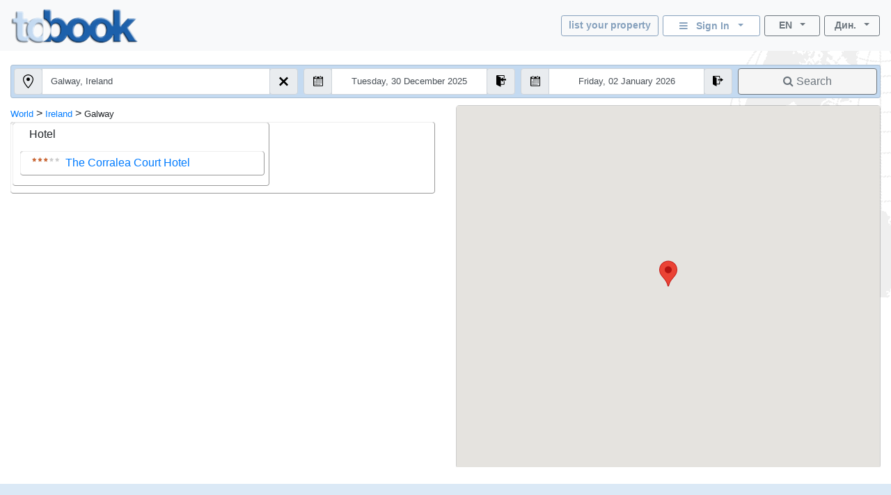

--- FILE ---
content_type: text/html; charset=utf-8
request_url: https://tobook.com/en/Ireland/Galway?CurrencyID=56
body_size: 16333
content:
<!DOCTYPE html>
<html>
<head>
    <meta charset="utf-8" />
    <meta name="viewport" content="width=device-width, initial-scale=1.0" />
    <title>Galway, hotels (Hotels) - Ireland</title>
    <meta name="keywords" content="Galway hotels - Hotels, Hotels in Galway, , lodging guide Galway, , City Guide" />
    <meta name="description" content="Galway (Ireland) .Online hotels guide and hotel reservations in this location/destination  - with hotel reviews. Rooms/ Apartments/Accomodations .  With address, direct telephone number, photos, rates, special offers, location/position and a complete description of several hotels in the city." />
    
    
        <link rel="stylesheet" href="https://cdn.jsdelivr.net/npm/bootstrap@4.5.3/dist/css/bootstrap.min.css" />
<meta name="x-stylesheet-fallback-test" content="" class="sr-only" /><script>!function(a,b,c,d){var e,f=document,g=f.getElementsByTagName("SCRIPT"),h=g[g.length-1].previousElementSibling,i=f.defaultView&&f.defaultView.getComputedStyle?f.defaultView.getComputedStyle(h):h.currentStyle;if(i&&i[a]!==b)for(e=0;e<c.length;e++)f.write('<link href="'+c[e]+'" '+d+"/>")}("position","absolute",["/lib-js/bootstrap/dist/css/bootstrap.min.css"], "rel=\u0022stylesheet\u0022 ");</script>
    
    <link rel="canonical" href="https://www.tobook.com/en/Ireland/Galway" />

    <!-- Google tag (gtag.js) -->
    <script async src="https://www.googletagmanager.com/gtag/js?id=23325235671 "></script>
    <script>
        window.dataLayer = window.dataLayer || [];
        function gtag() { dataLayer.push(arguments); }
        gtag('js', new Date());

        gtag('config', 'G-58FVBF8H7D');
    </script>
</head>
<body class="tb-body" id="tbBody" style="background:url(https://www.tobook.com/images/watermark.gif); background-repeat: no-repeat; background-position-x: right">
    <style>
        /* bootstrap btn-info and btn-info-outline overrides */
        .btn-info {
            color: #6c757d;
            background-color: #c5dbf2;
            border-color: #c5dbf2;
        }

            .btn-info:hover {
                color: #6c757d;
                background-color: #a3bad1;
                border-color: #8ca4bd;
            }

            .btn-info:focus, .btn-info.focus {
                color: #6c757d;
                background-color: #a3bad1;
                border-color: #8ca4bd;
                box-shadow: 0 0 0 0.2rem rgba(197, 219, 242, 0.5);
            }

            .btn-info:active, .btn-info.active,
            .show > .btn-info.dropdown-toggle {
                color: #6c757d !important;
                background-color: #8ca4bd !important;
                border-color: #829ab3 !important;
            }

                .btn-info:active:focus, .btn-info.active:focus,
                .show > .btn-info.dropdown-toggle:focus {
                    box-shadow: 0 0 0 0.2rem rgba(197, 219, 242, 0.5) !important;
                }

        .btn-outline-info {
            color: #86a1bd;
            background-image: none;
            border-color: #86a1bd;
        }

            .btn-outline-info:hover {
                color: #6c757d;
                background-color: #86a1bd;
                border-color: #86a1bd;
            }

            .btn-outline-info:focus, .btn-outline-info.focus {
                box-shadow: 0 0 0 0.2rem rgba(197, 219, 242, 0.5);
            }

            .btn-outline-info:active, .btn-outline-info.active,
            .show > .btn-outline-info.dropdown-toggle {
                color: #6c757d !important;
                background-color: #86a1bd !important;
                border-color: #86a1bd !important;
            }

                .btn-outline-info:active:focus, .btn-outline-info.active:focus,
                .show > .btn-outline-info.dropdown-toggle:focus {
                    box-shadow: 0 0 0 0.2rem rgba(197, 219, 242, 0.5) !important;
                }
    </style>
    <script>
        /* google analytics */
        // (function (i, s, o, g, r, a, m) {
        //     i['GoogleAnalyticsObject'] = r; i[r] = i[r] || function () {
        //         (i[r].q = i[r].q || []).push(arguments)
        //     }, i[r].l = 1 * new Date(); a = s.createElement(o),
        //         m = s.getElementsByTagName(o)[0]; a.async = 1; a.src = g; m.parentNode.insertBefore(a, m)
        // })(window, document, 'script', 'https://www.google-analytics.com/analytics.js', 'ga');

        // ga('create', 'UA-102189277-1', 'auto');
        // ga('send', 'pageview');
    

        /* console.log() suppression and delta flags */
        window.debug = false;
        window.RQApp = {};
        RQApp.IsPageLoaded = false;

        window.RQPageParams = {};
        window.RQPageParams.Debug = window.debug;

        if (!window.debug) {
            if (!window.console) window.console = {};

            var methods = ["log", "debug", "warn", "info"];

            for (var i = 0; i < methods.length; i++) {
                console[methods[i]] = function () { };
            }
        }
    </script>
    <style>
        [v-cloak] {
            display: none;
        }
    </style>
    
    
        <!-- CDN ajax is not working with the bundle currently so local lib versions referenced -->
        <script src="/lib-js/jquery/dist/jquery.js"></script>
        <!--script
            src="https://code.jquery.com/jquery-3.2.1.slim.min.js"
            asp-fallback-src="~/lib-js/jquery/dist/jquery.min.js"
            asp-fallback-test="window.jQuery"
            crossorigin="anonymous"
            integrity="sha384-KJ3o2DKtIkvYIK3UENzmM7KCkRr/rE9/Qpg6aAZGJwFDMVNA/GpGFF93hXpG5KkN"
        ></script-->
    
    

<style>
    .tb-text-em {
        font-weight: bold;
    }

    .tb-text-ghost {
        color: lightgray;
    }

    .tb-when-phone-factor {
        display: none;
    }

    .tb-when-large-factor {
        display: none;
    }

    .tb-glocal-flags-hidden {
        display: none;
        opacity: 0;
    }

    .tb-glocal-flags-shown {
        display:   flex;
        opacity:   1;
        animation: fadeIn .5s ease-in-out;
    }

    @keyframes fadeIn {
        0% {
            display: none;
            opacity: 0;
        }
        100% {
            display: flex;
            opacity: 1;
        }
    }

    @media (min-width: 0px) and (max-width: 599.9999px) {
        .tb-when-large-factor {
            display: none;
        }

        .tb-when-phone-factor {
            display: block;
        }

        .tb-glocal-flags-hidden {
            display: flex;
            opacity: 1;
        }

        .tb-glocal-flags-shown {
            display: flex;
            opacity: 1;
        }
    }

    @media (min-width: 600px) {
        .tb-when-large-factor {
            display: block;
        }

        .tb-when-phone-factor {
            display: none;
        }

        .tb-glocal-flags-hidden {
            display: none;
            opacity: 0;
        }

        .tb-glocal-flags-shown {
            display:   flex;
            opacity:   1;
            animation: fadeIn .5s ease-in-out;
        }

        @keyframes fadeIn {
            0% {
                display: none;
                opacity: 0;
            }
            100% {
                display: flex;
                opacity: 1;
            }
        }
    }

    .tb-modal-sm {
        max-width: 450px;
    }

    .tb-modal-center {
        margin-left:  auto;
        margin-right: auto;
    }

    .tb-text-warning {
        color: darkred;
    }

    .tb-divider-area {
        background-color: lightgray;
        text-align:       center;
        font-weight:      bold;
        color:            dimgray;
    }

    .tb-sign-in-status {
        background-color: WhiteSmoke;
        padding-left:     15px;
        font-size:        0.8em;
    }

    .tb-not-signed-in {
        color: darkslategray;
    }

    .tb-signed-in-as {
        color: darkgreen;
    }

    .tb-sign-in {
        background-color: white;
    }

    .tb-nav-login-icon {
        margin-right:     6px;
        color:            #17a2b8;
    }

    .tb-nav-login-icon-active {
        margin-right:     6px;
        color:            goldenrod;
    }

    .tb-text-standard {
        font-size: 1.0em;
    }

    .tb-hitlist-card-left-margin {
        margin-left:  0;
        margin-right: 0;
    }

    .tb-search-button {
        background-color: whitesmoke;
    }

    .tb-cityguide-title {
        height:           36px;
        background-color: #C4DAF1;
        font-weight:      bold;
        padding-top:      6px;
    }

    .tb-event-title {
        font-weight: bold;
        color:       #666666;
    }

    .tb-event-descr {
        font-size: 0.85em;
    }

    .tb-glocal-image {
        object-fit:    cover;
        border-radius: 50%;
        display:       block;
        margin-bottom: 4px;
        width:         50px;
        height:        50px;
        margin:        4px auto;
    }

    .tb-extra-glocal-hidden {
        display: none;
    }

    .tb-extra-glocal-shown {
        display: block;
    }

    .hint-cropper-glocal {
        position:        absolute;
        overflow:        hidden;
    }

    div.fab-hint-glocal {
        margin-bottom:    0;
        margin-right:     0;
        padding-left:     10px;
        padding-top:      1px;
        height:           28px !important;
        width:            28px !important;
        border-radius:    50%;
        background-color: rgba(120, 166, 240, 0.8);
        color:            white;
        font-weight:      bold;
        font-size:        1em;
        z-index:          9999;
        cursor:           pointer;
    }

    div.fab-hint-pos-glocal {
        margin-top:       -3px;
        margin-left:      25px;
    }

    li.glocal-bullets {
        font-size:        1em;
    }

    li:not(:last-child).glocal-bullets {
        margin-bottom:    10px;
    }
</style>
<script>
    function ToggleGlocalList() { }
    function NavToGlocal()      { }
    function ShowGlocalFlags()  { }
    function HideGlocalFlags()  { }

    WhoAreGlocals = function () { }
</script>
<div class="modal fade" id="modalWhoAreGlocals" tabindex="-1" role="dialog" aria-labelledby="whoAreGlocalsTitle">
    <div class="modal-dialog tb-modal-sm tb-modal-center" role="document" style="max-width: 450px">
        <div class="modal-content">
            <div class="modal-header">
                <h5 class="modal-title" style="font-size: 1.3em">Who Are Glocals?</h5>
                <button type="button" class="close" data-dismiss="modal" aria-label="Close">
                    <span aria-hidden="true">&times;</span>
                </button>
            </div>
            <div class="modal-body">
                <ul>
                    <li class="glocal-bullets">Glocals are our personal affiliates with local travel related knowledge, who help respond to the travel needs and interests of our guests.</li>
                    <li class="glocal-bullets">Glocals give local tips and information, by responding to inquiries from reservation customers for their location.</li>
                    <li class="glocal-bullets">If interested in participating, on every reservation where a customer has assigned you as their Glocal, you will earn 10% of our reservation commission.</li>
                </ul>
                <p style="text-align: center">
                    <a href="/en/Glocal/SignUp" style="font-size: 1em">Sign up as a Glocal</a>
                </p>
            </div>
            <div class="modal-footer justify-content-center">
                <button type="button" class="btn btn-info" data-dismiss="modal">Close</button>
            </div>
        </div>
    </div>
</div>
<div class="modal fade" id="modalSignIn" tabindex="-1" role="dialog" aria-labelledby="modalSignInTitle">
    <div class="modal-dialog tb-modal-sm tb-modal-center" role="document" id="signInVue" style="max-width: 450px;">
        <div class="modal-content">
            <div class="modal-body">
                <form>
                    <div class="form-group">
                        <button type="button" class="btn btn-info btn-block" v-on:click="VueSignInViaGoogle()">
                            <span>Sign In With Google</span>&nbsp;&nbsp;<i class="fa fa-google"></i>
                        </button>
                    </div>
                    <div class="form-group tb-divider-area">
                        <h5 class="modal-title">Or</h5>
                    </div>
                    <div class="form-group">
                        <button type="button" class="btn btn-info btn-block" v-on:click="VueSignInViaFacebook()">
                            <span>Sign In With Facebook</span>&nbsp;&nbsp;<i class="fa fa-facebook"></i>
                        </button>
                    </div>
                    <div class="form-group tb-divider-area">
                        <h5 class="modal-title">Or</h5>
                    </div>
                    <div class="form-group">
                        <h4 class="modal-title">Sign In With Email</h4>
                    </div>
                    <div class="form-group" v-bind:class="{ &#x27;has-error&#x27; : AccountNotFound }">
                        <label for="signInEmail">Email Address</label>
                        <input type="email" class="form-control tb-text-standard" id="signInEmail" placeholder="Email" v-model="ResHolder.Email" />
                    </div>
                    <div class="form-group" v-bind:class="{ &#x27;has-error&#x27; : BadCredentials }">
                        <label for="signInPassword">Password</label>
                        <input type="password" class="form-control tb-text-standard" id="signInPassword" placeholder="Password" v-model="CustomerCredentials" v-on:keyup.enter="VueSignIn()" />
                    </div>
                    <div class="help-block tb-text-warning">{{ LoginError }}</div>
                    <div class="help-block">
                        <a href="#" class="tb-text-em">Forgot your password?</a>
                    </div>
                </form>
            </div>
            <div class="modal-footer">
                <button type="button" class="btn btn-outline-secondary" v-on:click="VueSignInCancel()">Cancel</button>
                <button type="button" class="btn btn-info" id="modalSignInAction" v-on:click="VueSignIn()">Sign In</button>
            </div>
        </div>
    </div>
</div>
<style>
    /* mouse cursor over dropdown entries as pointer */
    .tb-dropdown-pointer:hover {
        cursor:          pointer;
    }

    .image-cropper {
        position:        relative;
        overflow:        hidden;
    }
    
    img.fab-img {
        margin-top:      -3px;
        margin-bottom:   0;
        margin-left:     0;
        margin-right:    0;
        height:          24px;
        width:           auto;
        object-fit:      cover;
        border-radius:   50%;
    }

    .hint-cropper {
        position:        absolute;
        overflow:        hidden;
    }
    
    div.fab-hint {
        margin-bottom:    0;
        margin-right:     0;
        height:           14px;
        width:            14px;
        border-radius:    50%;
        background-color: rgba(178, 34, 34, 0.8);
        color:            white;
        font-weight:      bold;
        font-size:        0.7em;
        z-index:          50;
    }

    div.fab-hint-pos-large {
        margin-top:       -3px;
        margin-left:      25px;
    }

    div.fab-hint-pos-phone {
        margin-top:       -2px;
        margin-left:      36px;
    }

    .tb-session-expiry {
        background-color: lightgray;
        font-size:        0.9em;
        font-weight:      bold;
        color:            darkred;
    }
</style>
<nav class="navbar navbar-expand navbar-light bg-light" style="padding-bottom: 6px; position: unset !important">
    <a class="navbar-brand" href="/?CurrencyID=56">
        <img src="https://www.tobook.com/images/tobook-logo-highres/tobook-high-res-transparent.png" class="img-fluid d-inline-block align-top" width="182" height="50" title="tobook.com, here to accommodate" />
    </a>
    <div class="flex-column ml-auto" id="signInOutVue">
        <div class="input-group tb-when-phone-factor"> 
            <ul class="navbar-nav ml-auto tb-text-standard">
                <li class="nav-item dropdown tb-text-standard">
                    <button
                        class="btn btn-outline-info btn-sm btn-block dropdown-toggle tb-text-em tb-sign-in tb-text-smaller"
                        data-toggle="dropdown"
                        aria-haspopup="true"
                        aria-expanded="false"
                        style="width: 166px; margin-bottom: 4px; height: 30px; padding: 2px;"
                        v-cloak
                    >
                        <div class="fab-hint fab-hint-pos-phone hint-cropper" v-if="ViewModel.ResHolder.OwningCustomer.HasUnreadMessages">{{ ViewModel.ResHolder.OwningCustomer.NumUnreadMessages }}</div>
                        <img class="fab-img image-cropper" v-if="ViewModel.SignedIn" v-bind:src="(&#x27;https://www.tobook.com/&#x27; &#x2B; ViewModel.ResHolder.OwningCustomer.ProfilePicturePath)" />
                        <i class="fa fa-bars" v-if="!ViewModel.SignedIn"></i>&nbsp;&nbsp;<span
                            class="tb-text-em"
                        >{{ ResHolder.SignInOutLabel }}&nbsp;&nbsp;<span
                            class="caret"
                        ></span></span>
                    </button>
                    <div
                        class="dropdown-menu dropdown-menu-right"
                        aria-labelledby="dropdownMenuButton"
                    >
                        <a class="dropdown-item tb-dropdown-pointer tb-text-em" v-if="!ViewModel.SignedIn" v-on:click="VueSignInOut()">
                            <span>Sign In</span>
                        </a>
                        <div class="dropdown-divider" v-if="!ViewModel.SignedIn"></div>
                        <a class="dropdown-item" href="/CustomerArea/index.html" v-if="!ViewModel.SignedIn">
                            <span>Go To Customer Area</span>
                        </a>
                        <a class="dropdown-item tb-text-smaller" v-if="ViewModel.SignedIn">
                            <span>{{ ResHolder.SignInStatusLabel }}</span>&nbsp;<span
                                class="tb-text-em"
                            >{{ ResHolder.SignInDisplayName }}</span>
                        </a>
                        <div class="dropdown-divider" v-if="ViewModel.SignedIn"></div>
                        <a class="dropdown-item" href="/CustomerArea/index.html" v-if="ViewModel.SignedIn">
                            <span>View Profile</span>
                        </a>
                        <div class="dropdown-divider" v-if="ViewModel.SignedIn"></div>
                        <a class="dropdown-item tb-dropdown-pointer tb-text-em" v-if="ViewModel.SignedIn" v-on:click="VueSignInOut()">
                            <span>Sign Out</span>
                        </a>
                    </div>
                </li>
            </ul>
        </div>
        <div class="input-group">
            
            <ul class="navbar-nav ml-auto tb-text-standard">
                <li class="nav-item  tb-when-large-factor tb-text-standard">
                    <a href="/Register1"
                       class="btn btn-outline-info btn-sm btn-block tb-text-em tb-text-smaller"
                       style="width: 140px; height: 30px; margin-right: 6px; padding: 2px; padding-top: 4px;">
                        list your property
                    </a>
                </li>
                <li class="nav-item dropdown tb-when-large-factor tb-text-standard">
                    <button class="btn btn-outline-info btn-sm btn-block dropdown-toggle tb-text-em tb-sign-in tb-text-smaller"
                            data-toggle="dropdown"
                            aria-haspopup="true"
                            aria-expanded="false"
                            style="width: 140px; height: 30px; margin-right: 6px; padding: 2px; padding-top: 4px;"
                            v-cloak>
                        <div class="fab-hint fab-hint-pos-large hint-cropper" v-if="ViewModel.ResHolder.OwningCustomer.HasUnreadMessages">{{ ViewModel.ResHolder.OwningCustomer.NumUnreadMessages }}</div>
                        <img class="fab-img image-cropper" v-if="ViewModel.SignedIn" v-bind:src="(&#x27;https://www.tobook.com/&#x27; &#x2B; ViewModel.ResHolder.OwningCustomer.ProfilePicturePath)" />
                        <i class="fa fa-bars" v-if="!ViewModel.SignedIn"></i>&nbsp;&nbsp;<span class="tb-text-em">
                            {{ ResHolder.SignInOutLabel }}&nbsp;&nbsp;<span class="caret"></span>
                        </span>
                    </button>
                    <div class="dropdown-menu dropdown-menu-right"
                         aria-labelledby="dropdownMenuButton">
                        <a class="dropdown-item tb-dropdown-pointer tb-text-em" v-if="!ViewModel.SignedIn" v-on:click="VueSignInOut()">
                            <span>Sign In</span>
                        </a>
                        <div class="dropdown-divider" v-if="!ViewModel.SignedIn"></div>
                        <a class="dropdown-item" href="/CustomerArea/index.html" v-if="!ViewModel.SignedIn">
                            <span>Go To Customer Area</span>
                        </a>
                        <a class="dropdown-item tb-text-smaller" v-if="ViewModel.SignedIn">
                            <span>{{ ResHolder.SignInStatusLabel }}</span>&nbsp;<span class="tb-text-em">{{ ResHolder.SignInDisplayName }}</span>
                        </a>
                        <div class="dropdown-divider" v-if="ViewModel.SignedIn"></div>
                        <a class="dropdown-item" href="/CustomerArea/index.html" v-if="ViewModel.SignedIn">
                            <span>View Profile</span>
                        </a>
                        <div class="dropdown-divider" v-if="ViewModel.SignedIn"></div>
                        <a class="dropdown-item tb-dropdown-pointer tb-text-em" v-if="ViewModel.SignedIn" v-on:click="VueSignInOut()">
                            <span>Sign Out</span>
                        </a>
                    </div>
                </li>
                <li class="nav-item dropdown">
                    <button class="btn btn-outline-secondary btn-sm btn-block dropdown-toggle tb-text-smaller"
                            data-toggle="dropdown"
                            aria-haspopup="true"
                            aria-expanded="false"
                            style="width: 80px;">
                        <span class="tb-text-em">EN</span>&nbsp;&nbsp;<span class="caret"></span>
                    </button>
                    <div class="dropdown-menu dropdown-menu-right tb-dropdown tb-text-smaller" aria-labelledby="dropdownMenuButton">
                        <a class="dropdown-item disabled tb-dropdown-item">
                            <span class="tb-text-ghost">English</span>
                        </a>
                        
                        <div class="dropdown-divider tb-dropdown-divider"></div>
                    
                        
                        <a href="/fr/Ireland/Galway?CurrencyID=56" class="dropdown-item tb-dropdown-item">
                            <span class="text-muted">Fran&#xE7;ais</span>
                        </a>
                        <div class="dropdown-divider tb-dropdown-divider"></div>
                    
                        
                        <a href="/de/Ireland/Galway?CurrencyID=56" class="dropdown-item tb-dropdown-item">
                            <span class="text-muted">Deutch</span>
                        </a>
                        <div class="dropdown-divider tb-dropdown-divider"></div>
                    
                        
                        <a href="/it/Ireland/Galway?CurrencyID=56" class="dropdown-item tb-dropdown-item">
                            <span class="text-muted">Italiano</span>
                        </a>
                        <div class="dropdown-divider tb-dropdown-divider"></div>
                    
                        
                        <a href="/es/Ireland/Galway?CurrencyID=56" class="dropdown-item tb-dropdown-item">
                            <span class="text-muted">Espa&#xF1;ol</span>
                        </a>
                        <div class="dropdown-divider tb-dropdown-divider"></div>
                    
                        
                        <a href="/pt/Ireland/Galway?CurrencyID=56" class="dropdown-item tb-dropdown-item">
                            <span class="text-muted">Portugu&#xEA;s</span>
                        </a>
                        <div class="dropdown-divider tb-dropdown-divider"></div>
                    
                        
                        <a href="/tr/Ireland/Galway?CurrencyID=56" class="dropdown-item tb-dropdown-item">
                            <span class="text-muted">T&#xFC;rk</span>
                        </a>
                        <div class="dropdown-divider tb-dropdown-divider"></div>
                    
                        
                        <a href="/hu/Ireland/Galway?CurrencyID=56" class="dropdown-item tb-dropdown-item">
                            <span class="text-muted">Magyar</span>
                        </a>
                        <div class="dropdown-divider tb-dropdown-divider"></div>
                    
                        
                        <a href="/nl/Ireland/Galway?CurrencyID=56" class="dropdown-item tb-dropdown-item">
                            <span class="text-muted">Nederlands</span>
                        </a>
                        <div class="dropdown-divider tb-dropdown-divider"></div>
                    
                        
                        <a href="/zh/Ireland/Galway?CurrencyID=56" class="dropdown-item tb-dropdown-item">
                            <span class="text-muted">&#x4E2D;&#x6587; (Chinese)</span>
                        </a>
                        
                    </div>
                </li>
                <li class="nav-item dropdown" style="margin-left: 6px;">
                    <button class="btn btn-outline-secondary btn-sm btn-block dropdown-toggle tb-text-smaller"
                            data-toggle="dropdown"
                            aria-haspopup="true"
                            aria-expanded="false"
                            style="width: 80px;">
                        <span class="tb-text-em">&#x414;&#x438;&#x43D;.</span>&nbsp;&nbsp;<span class="caret"></span>
                    </button>
                    <div class="dropdown-menu dropdown-menu-right tb-dropdown tb-text-smaller" aria-labelledby="dropdownMenuButton">
                        
                        <a href="http://tobook.com/en/Ireland/Galway?CurrencyID=1" rel="nofollow" class="dropdown-item tb-dropdown-item">
                            <span class="text-muted">EUR</span>
                        </a>
                        <div class="dropdown-divider tb-dropdown-divider"></div>
                    
                        
                        <a href="http://tobook.com/en/Ireland/Galway?CurrencyID=2" rel="nofollow" class="dropdown-item tb-dropdown-item">
                            <span class="text-muted">USD</span>
                        </a>
                        <div class="dropdown-divider tb-dropdown-divider"></div>
                    
                        
                        <a href="http://tobook.com/en/Ireland/Galway?CurrencyID=4" rel="nofollow" class="dropdown-item tb-dropdown-item">
                            <span class="text-muted">ARS</span>
                        </a>
                        <div class="dropdown-divider tb-dropdown-divider"></div>
                    
                        
                        <a href="http://tobook.com/en/Ireland/Galway?CurrencyID=5" rel="nofollow" class="dropdown-item tb-dropdown-item">
                            <span class="text-muted">AUD</span>
                        </a>
                        <div class="dropdown-divider tb-dropdown-divider"></div>
                    
                        
                        <a href="http://tobook.com/en/Ireland/Galway?CurrencyID=7" rel="nofollow" class="dropdown-item tb-dropdown-item">
                            <span class="text-muted">THB</span>
                        </a>
                        <div class="dropdown-divider tb-dropdown-divider"></div>
                    
                        
                        <a href="http://tobook.com/en/Ireland/Galway?CurrencyID=10" rel="nofollow" class="dropdown-item tb-dropdown-item">
                            <span class="text-muted">BRL</span>
                        </a>
                        <div class="dropdown-divider tb-dropdown-divider"></div>
                    
                        
                        <a href="http://tobook.com/en/Ireland/Galway?CurrencyID=11" rel="nofollow" class="dropdown-item tb-dropdown-item">
                            <span class="text-muted">GBP</span>
                        </a>
                        <div class="dropdown-divider tb-dropdown-divider"></div>
                    
                        
                        <a href="http://tobook.com/en/Ireland/Galway?CurrencyID=12" rel="nofollow" class="dropdown-item tb-dropdown-item">
                            <span class="text-muted">CAD</span>
                        </a>
                        <div class="dropdown-divider tb-dropdown-divider"></div>
                    
                        
                        <a href="http://tobook.com/en/Ireland/Galway?CurrencyID=13" rel="nofollow" class="dropdown-item tb-dropdown-item">
                            <span class="text-muted">CLP</span>
                        </a>
                        <div class="dropdown-divider tb-dropdown-divider"></div>
                    
                        
                        <a href="http://tobook.com/en/Ireland/Galway?CurrencyID=16" rel="nofollow" class="dropdown-item tb-dropdown-item">
                            <span class="text-muted">HRK</span>
                        </a>
                        <div class="dropdown-divider tb-dropdown-divider"></div>
                    
                        
                        <a href="http://tobook.com/en/Ireland/Galway?CurrencyID=19" rel="nofollow" class="dropdown-item tb-dropdown-item">
                            <span class="text-muted">CZK</span>
                        </a>
                        <div class="dropdown-divider tb-dropdown-divider"></div>
                    
                        
                        <a href="http://tobook.com/en/Ireland/Galway?CurrencyID=20" rel="nofollow" class="dropdown-item tb-dropdown-item">
                            <span class="text-muted">DKK</span>
                        </a>
                        <div class="dropdown-divider tb-dropdown-divider"></div>
                    
                        
                        <a href="http://tobook.com/en/Ireland/Galway?CurrencyID=28" rel="nofollow" class="dropdown-item tb-dropdown-item">
                            <span class="text-muted">HUF</span>
                        </a>
                        <div class="dropdown-divider tb-dropdown-divider"></div>
                    
                        
                        <a href="http://tobook.com/en/Ireland/Galway?CurrencyID=29" rel="nofollow" class="dropdown-item tb-dropdown-item">
                            <span class="text-muted">INR</span>
                        </a>
                        <div class="dropdown-divider tb-dropdown-divider"></div>
                    
                        
                        <a href="http://tobook.com/en/Ireland/Galway?CurrencyID=30" rel="nofollow" class="dropdown-item tb-dropdown-item">
                            <span class="text-muted">IDR</span>
                        </a>
                        <div class="dropdown-divider tb-dropdown-divider"></div>
                    
                        
                        <a href="http://tobook.com/en/Ireland/Galway?CurrencyID=32" rel="nofollow" class="dropdown-item tb-dropdown-item">
                            <span class="text-muted">ILS</span>
                        </a>
                        <div class="dropdown-divider tb-dropdown-divider"></div>
                    
                        
                        <a href="http://tobook.com/en/Ireland/Galway?CurrencyID=34" rel="nofollow" class="dropdown-item tb-dropdown-item">
                            <span class="text-muted">NOK</span>
                        </a>
                        <div class="dropdown-divider tb-dropdown-divider"></div>
                    
                        
                        <a href="http://tobook.com/en/Ireland/Galway?CurrencyID=35" rel="nofollow" class="dropdown-item tb-dropdown-item">
                            <span class="text-muted">KWD</span>
                        </a>
                        <div class="dropdown-divider tb-dropdown-divider"></div>
                    
                        
                        <a href="http://tobook.com/en/Ireland/Galway?CurrencyID=39" rel="nofollow" class="dropdown-item tb-dropdown-item">
                            <span class="text-muted">RON</span>
                        </a>
                        <div class="dropdown-divider tb-dropdown-divider"></div>
                    
                        
                        <a href="http://tobook.com/en/Ireland/Galway?CurrencyID=41" rel="nofollow" class="dropdown-item tb-dropdown-item">
                            <span class="text-muted">BGN</span>
                        </a>
                        <div class="dropdown-divider tb-dropdown-divider"></div>
                    
                        
                        <a href="http://tobook.com/en/Ireland/Galway?CurrencyID=46" rel="nofollow" class="dropdown-item tb-dropdown-item">
                            <span class="text-muted">MAD</span>
                        </a>
                        <div class="dropdown-divider tb-dropdown-divider"></div>
                    
                        
                        <a href="http://tobook.com/en/Ireland/Galway?CurrencyID=49" rel="nofollow" class="dropdown-item tb-dropdown-item">
                            <span class="text-muted">MXN</span>
                        </a>
                        <div class="dropdown-divider tb-dropdown-divider"></div>
                    
                        
                        <a href="http://tobook.com/en/Ireland/Galway?CurrencyID=51" rel="nofollow" class="dropdown-item tb-dropdown-item">
                            <span class="text-muted">ZAR</span>
                        </a>
                        <div class="dropdown-divider tb-dropdown-divider"></div>
                    
                        
                        <a href="http://tobook.com/en/Ireland/Galway?CurrencyID=52" rel="nofollow" class="dropdown-item tb-dropdown-item">
                            <span class="text-muted">KHR</span>
                        </a>
                        <div class="dropdown-divider tb-dropdown-divider"></div>
                    
                        
                        <a href="http://tobook.com/en/Ireland/Galway?CurrencyID=53" rel="nofollow" class="dropdown-item tb-dropdown-item">
                            <span class="text-muted">MYR</span>
                        </a>
                        <div class="dropdown-divider tb-dropdown-divider"></div>
                    
                        
                        <a href="http://tobook.com/en/Ireland/Galway?CurrencyID=54" rel="nofollow" class="dropdown-item tb-dropdown-item">
                            <span class="text-muted">RUB</span>
                        </a>
                        <div class="dropdown-divider tb-dropdown-divider"></div>
                    
                        <a class="dropdown-item disabled tb-dropdown-item">
                            <span class="tb-text-ghost">RSD</span>
                        </a>
                        
                        <div class="dropdown-divider tb-dropdown-divider"></div>
                    
                        
                        <a href="http://tobook.com/en/Ireland/Galway?CurrencyID=57" rel="nofollow" class="dropdown-item tb-dropdown-item">
                            <span class="text-muted">SGD</span>
                        </a>
                        <div class="dropdown-divider tb-dropdown-divider"></div>
                    
                        
                        <a href="http://tobook.com/en/Ireland/Galway?CurrencyID=59" rel="nofollow" class="dropdown-item tb-dropdown-item">
                            <span class="text-muted">SEK</span>
                        </a>
                        <div class="dropdown-divider tb-dropdown-divider"></div>
                    
                        
                        <a href="http://tobook.com/en/Ireland/Galway?CurrencyID=60" rel="nofollow" class="dropdown-item tb-dropdown-item">
                            <span class="text-muted">CHF</span>
                        </a>
                        <div class="dropdown-divider tb-dropdown-divider"></div>
                    
                        
                        <a href="http://tobook.com/en/Ireland/Galway?CurrencyID=62" rel="nofollow" class="dropdown-item tb-dropdown-item">
                            <span class="text-muted">TRY</span>
                        </a>
                        <div class="dropdown-divider tb-dropdown-divider"></div>
                    
                        
                        <a href="http://tobook.com/en/Ireland/Galway?CurrencyID=63" rel="nofollow" class="dropdown-item tb-dropdown-item">
                            <span class="text-muted">AED</span>
                        </a>
                        <div class="dropdown-divider tb-dropdown-divider"></div>
                    
                        
                        <a href="http://tobook.com/en/Ireland/Galway?CurrencyID=66" rel="nofollow" class="dropdown-item tb-dropdown-item">
                            <span class="text-muted">CNY</span>
                        </a>
                        <div class="dropdown-divider tb-dropdown-divider"></div>
                    
                        
                        <a href="http://tobook.com/en/Ireland/Galway?CurrencyID=68" rel="nofollow" class="dropdown-item tb-dropdown-item">
                            <span class="text-muted">PLN</span>
                        </a>
                        <div class="dropdown-divider tb-dropdown-divider"></div>
                    
                        
                        <a href="http://tobook.com/en/Ireland/Galway?CurrencyID=70" rel="nofollow" class="dropdown-item tb-dropdown-item">
                            <span class="text-muted">JPY</span>
                        </a>
                        <div class="dropdown-divider tb-dropdown-divider"></div>
                    
                        
                        <a href="http://tobook.com/en/Ireland/Galway?CurrencyID=74" rel="nofollow" class="dropdown-item tb-dropdown-item">
                            <span class="text-muted">KRW</span>
                        </a>
                        
                    </div>
                </li>
            </ul>
        </div>
    </div>
</nav>
<div id="signInOutVueSession" class="container-fluid" v-cloak v-if="ViewModel.ResHolder.OwningCustomer.IsSessionExpired">
    <div class="row">
        <div class="col-12 tb-session-expiry">Your session has expired, please log in again.</div>
    </div>
</div>
<div id="signInOutVueFooter" style="display: none"></div>
<div id="messageVue" style="display: none"></div>
<div style="height: 20px"></div>
<div class="container-fluid" style="border-radius: 10px; border-style: unset; min-height: 0px !important; height: auto;">
    <!-- location locator -->
    <div id="menu" style="display: none; background-color: antiquewhite; height: 40px; width: 40px;" class="rounded-circle">
        <a data-toggle="modal" data-target="#exampleModal">
            <img src="https://www.tobook.com/images/location.svg" class="rounded-circle" style="height:30px; top: 4px; right: 10px; position: absolute;" />
        </a>
    </div>
    <form id="SearchForm" action="/en/AvailableHotels" method="GET" onsubmit="ValidateAndFireSearch();" class="needs-validation" novalidate>
        <div class="card" style="background-color: #c4daf1;">
            <div
                class="row no-gutters"
                style="padding-top: 0.2rem; border-radius: 4px;"
            >
                <div class="col-lg-4" style="box-sizing: border-box;">
                    <div
                        class="input-group form-group tb-search-control-left tb-search-control-bottom-margin"
                        style="border-radius: 4px;"
                    >
                        <div class="input-group-prepend" style="width: auto;">
                            <span class="input-group-text" style="border-radius: 4px;">
                                <img width="15" src="https://www.tobook.com/images/location.svg" />
                            </span>
                        </div>
                        <script>
                            function ClearLocation() {
                                console.log("clear location");

                                $("#myInput").val("");
                                $("[name=SearchLocationID]").val(0);
                            };
                        </script>
                        <input class="clearfix input-sm form-control tb-search-control-height" id="myInput" type="text" name="LocationName" required autocomplete="off" style="font-size: 0.8rem;" placeholder="Destination" />
                        <div class="clearfix input-group-append tb-search-control-right">
                            <span
                                class="input-group-text"
                                style="border-radius: 4px;"
                                onclick="ClearLocation();"
                            ><img width="15" src="https://www.tobook.com/images/x.svg"/></span>
                        </div>
                        <div class="invalid-feedback">Please choose a location</div>
                    </div>
                </div>
                <div
                    class="col-lg-6 input-group form-group input-daterange"
                >
                    <div class="row no-gutters" style="width: 100%">
                        <div class="col-md-6" style="box-sizing: border-box;">
                            <div
                                class="input-group form-group tb-search-control-left-date"
                            >
                                <div id="arrCalLeftIcon" class="input-group-prepend" style="border-radius: 4px;">
                                    <span
                                        class="input-group-text"
                                        style="border-radius: 4px;"
                                    ><img width="15" src="https://www.tobook.com/images/calendar.svg"/></span>
                                </div>
                                <input id="arrCal" type="text" class="clearfix input-sm form-control tb-search-control-height" name="ArrDisplay" required autocomplete="off" style="font-size: 0.8rem; text-align: center" placeholder="In" />
                                <div id="arrCalRightIcon" class="clearfix input-group-append tb-search-control-right-date">
                                    <span
                                        class="input-group-text"
                                        style="border-radius: 4px;"
                                    ><img width="15" src="https://www.tobook.com/images/sign-in.svg"/></span>
                                </div>
                                <div class="invalid-feedback">Please choose a check-in date</div>
                            </div>
                        </div>
                        <div class="col-md-6" style="box-sizing: border-box;">
                            <div
                                class="input-group form-group tb-search-control-left-date"
                            >
                                <div id="depCalLeftIcon" class="input-group-prepend">
                                    <span
                                        class="input-group-text"
                                    ><img width="15" src="https://www.tobook.com/images/calendar.svg"/></span>
                                </div>
                                <input id="depCal" type="text" class="clearfix input-sm form-control tb-search-control-height" name="DepDisplay" required autocomplete="off" style="font-size: 0.8rem; text-align: center" placeholder="Out" />
                                <div id="depCalRightIcon" class="clearfix input-group-append tb-search-control-right-date">
                                    <span
                                        class="input-group-text"
                                        style="border-radius: 4px;"
                                    ><img width="15" src="https://www.tobook.com/images/sign-out.svg" /></span>
                                </div>
                                <div class="invalid-feedback">Please choose a check-out date</div>
                            </div>
                        </div>
                    </div>
                </div>
                <div class="col-lg-2" style="box-sizing: border-box;">
                    <div class="input-group form-group tb-search-control-left tb-search-control-top-margin">
                        <input
                            type="hidden"
                            name="CurrencyID"
                            value="56"
                            id="currencyPassThrough"
                        />
                        <input type="hidden" name="SearchLocationID" value="1419"/>
                        <input type="hidden" name="Arr"/>
                        <input type="hidden" name="Dep"/>
                        <button
                            type="submit"
                            class="btn btn-outline-secondary btn-block tb-search-button tb-search-control-right tb-search-control-height"
                        ><i class="fa fa-search"></i>&nbsp;<span>Search</span></button>
                    </div>
                </div>
            </div>
        </div>
    </form>
</div><!--end of search-->
<div class="container-fluid">
    <div class="row">
        <div
            id="contentHotels"
            class="col-sm-6"
            style="padding-top: 10px;"
        >
            <a href='/en/?CurrencyID=56' style="font-size:small;">World</a> &gt;
            <a href='/en/Ireland?CurrencyID=56' style="font-size:small;">Ireland</a> &gt;
            <span style="font-size:small;">Galway</span>
            
            
            <div class="card-deck tb-hitlist-card-left-margin"
                 style="border-radius: .25rem; border-style: groove; border-width: 1px; margin-bottom: 10px;">
                
<div class="card-deck tb-hitlist-card-left-margin  1" style="font-weight:300; border-radius: .25rem; border-style: groove; border-width: 1px; margin-bottom: 10px;margin-left:2px; margin-right:unset;padding:4px 8px 4px 8px;">                        <div class="card-title col-sm-12">Hotel</div>
                        <div class="row col-sm-12"
                            style="width:unset; font-weight:300; border-radius: .25rem; border-style: groove; border-width: 1px;
                            margin-bottom: 10px;margin-right:unset;margin-left:2px; padding:4px 8px 4px 8px;"
                            onmouseover="this.style.background = '#f2f4f5';"
                            onmouseout="this.style.background = 'white';">
                            <div class="card-deck    tb-hitlist-card-left-margin col-sm-2"
                                 style="width:unset;font-weight:300; border-radius: .25rem; border-style: none; border-width: 1px; margin-bottom: 10px;margin-right:unset;padding:4px 8px 4px 8px;">


                                <img style="width:100%" src="https://www.tobook.com/images/3star.gif" />
                            </div>
                            <div class="card-deck mappoint   tb-hitlist-card-left-margin 1A"
                                 onmouseover="5736"
                                 onmouseout="5736">
                                <a href="/Ireland/Hotels/The-Corralea-Court-Hotel?CityPName=Galway&amp;CurrencyID=56" class="text-black bg-blue">
                                    The Corralea Court Hotel
                                </a>
                                
                            </div>
                        </div>

</div>            </div>
        </div>
        <!--MAP-SECTION-->
        <div class="col-sm-6 tb-hitlist-map-left-padding"
             id="sidebar"
             style="padding-top: 10px;">
            <div class="modal"
                 id="exampleModal"
                 tabindex="-1"
                 role="dialog"
                 aria-labelledby="exampleModalLabel"
                 aria-hidden="true">
                <div class="modal-dialog modal-content jumbotron jumbotron-fluid"
                     role="document"
                     style="padding: 0rem; margin-top: 0px;">
                    <div id="mapModal" class="modal-header" style="padding: 0rem;">
                        <div class="input-group-append" style="width: auto;">
                            <button type="button" class="btn btn-primary" data-toggle="modal" data-target="#exampleModal">
                                <img src="https://www.tobook.com/images/-ionicons-svg-md-arrow-round-back.svg" style="height: 20px;" />
                            </button>
                        </div>
                    </div>
                    <div class="map-sticky-top" id="map"></div>
                </div>
            </div>
        </div>
        <!--MAP-SECTION-->
    </div>
</div>
<footer class="mt-4 tb-footer-color">
    <div class="container-fluid tb-footer-space">
        <div class="row">
            <div class="col-12 tb-footer-align">
                <a href="/?CurrencyID=56" class="text-dark bg-blue">Home</a> |
			    <a href="/CustomerArea/index.html?HotelID=0&LangID=1" class="text-dark bg-blue">Customer service</a> |
			    <a href="/en/Products" class="text-dark bg-blue">Products</a> |
			    <a href="/HotelArea/index.html?LangID=1" class="text-dark bg-blue">Hotel Login</a> |
                <a href="/ChainArea/index.html" class="text-dark bg-blue">Chain Login</a> |
			    <a href="https://www.tobook.com/Register1" class="text-dark bg-blue">Register your property</a> |
                <a href="https://www.tobook.com/Developers/APIDocs/OTAXML" class="text-dark bg-blue">Developer APIs</a> |
                <a href="/en/Contact" class="text-dark bg-blue">Contact Us</a>
            </div>
        </div>
        <div class="row">
            <div
                class="col-12 text-right small align-self-end tb-copyright"
            ><span>Copyright</span> ©2000-2020 tobook.com</div>
        </div>
    </div>
</footer>



    
    <link rel="stylesheet" href="https://code.jquery.com/ui/1.12.1/themes/base/jquery-ui.css" />
    <script src="https://code.jquery.com/ui/1.12.1/jquery-ui.js"></script>
    <script>
        /*** Handle jQuery plugin naming conflict between jQuery UI and Bootstrap ***/
        $.widget.bridge('uibutton'  ,$.ui.button);
        $.widget.bridge('uitooltip' ,$.ui.tooltip);
    </script>

    
    
        <!-- CDN ajax is not working with the bundle currently so local lib versions referenced -->
        <script src="/lib-js/popper.js/dist/umd/popper.js"></script>
        <script src="/lib-js/bootstrap/dist/js/bootstrap.js"></script>
        <!--script
            src="https://cdnjs.cloudflare.com/ajax/libs/popper.js/1.12.9/umd/popper.min.js"
            asp-fallback-src="~/lib-js/popper.js/dist/umd/popper.min.js"
            asp-fallback-test="window.jQuery && window.jQuery.fn && window.jQuery.fn.modal"
            crossorigin="anonymous"
            integrity="sha384-ApNbgh9B+Y1QKtv3Rn7W3mgPxhU9K/ScQsAP7hUibX39j7fakFPskvXusvfa0b4Q"
        ></script>
        <script
            src="https://cdn.jsdelivr.net/npm/bootstrap@4.5.3/dist/js/bootstrap.min.js"
            asp-fallback-src="~/lib-js/bootstrap/dist/js/bootstrap.min.js"
            asp-fallback-test="window.jQuery && window.jQuery.fn && window.jQuery.fn.modal"
            crossorigin="anonymous"
            integrity="sha384-JZR6Spejh4U02d8jOt6vLEHfe/JQGiRRSQQxSfFWpi1MquVdAyjUar5+76PVCmYl"
        ></script-->
    
    
    <link href="/lib-js/bootstrap-datepicker/css/bootstrap-datepicker.css" rel="stylesheet" />
    <link rel="stylesheet" href="https://maxcdn.bootstrapcdn.com/font-awesome/4.7.0/css/font-awesome.min.css" />
    <link href="/css/site.css" rel="stylesheet" />
    <link href="/css/hitlist.css" rel="stylesheet" />
    <script>
        RQPageParams.LangID          = 1;
        RQPageParams.HotelID         = 0;
        RQPageParams.IsEngineRequest = 0;
    </script>
    <script src="/lib-js/vue/vue.js"></script>
    <script src="/app-js/nav-login/bundle.js"></script>
    <script>
        RQApp.ViewModel.mlText.RegisterView(0, 'BookingEngineAppTexts');
        RQApp.ViewModel.mlText.RegisterView(0, 'BookingEngineGuestDetails');


        RQApp.ViewModel.mlText.RegisterViewText('BookingEngineAppTexts' ,'1Of2GuestAndPaymentDetails' ,'(1/2) Guest And Payment Details' ,1);
        RQApp.ViewModel.mlText.RegisterViewText('BookingEngineAppTexts' ,'1Of3GuestAndPaymentDetails' ,'(1/3) Guest And Payment Details' ,1);
        RQApp.ViewModel.mlText.RegisterViewText('BookingEngineAppTexts' ,'2Of2ConfirmedOK' ,'(2/2) Confirmed OK' ,1);
        RQApp.ViewModel.mlText.RegisterViewText('BookingEngineAppTexts' ,'2Of2NOTConfirmed' ,'(2/2) NOT Confirmed' ,1);
        RQApp.ViewModel.mlText.RegisterViewText('BookingEngineAppTexts' ,'2Of2RequestNOTSent' ,'(2/2) Request NOT Sent' ,1);
        RQApp.ViewModel.mlText.RegisterViewText('BookingEngineAppTexts' ,'2Of2RequestSentOK' ,'(2/2) Request Sent OK' ,1);
        RQApp.ViewModel.mlText.RegisterViewText('BookingEngineAppTexts' ,'2Of3Confirmation' ,'(2/3) Confirmation' ,1);
        RQApp.ViewModel.mlText.RegisterViewText('BookingEngineAppTexts' ,'3Of3ConfirmedOK' ,'(3/3) Confirmed OK' ,1);
        RQApp.ViewModel.mlText.RegisterViewText('BookingEngineAppTexts' ,'3Of3NOTConfirmed' ,'(3/3) NOT Confirmed' ,1);
        RQApp.ViewModel.mlText.RegisterViewText('BookingEngineAppTexts' ,'3Of3RequestNOTSent' ,'(3/3) Request NOT Sent' ,1);
        RQApp.ViewModel.mlText.RegisterViewText('BookingEngineAppTexts' ,'3Of3RequestSentOK' ,'(3/3) Request Sent OK' ,1);
        RQApp.ViewModel.mlText.RegisterViewText('BookingEngineAppTexts' ,'3Of4Confirmation' ,'(3/4) Confirmation' ,1);
        RQApp.ViewModel.mlText.RegisterViewText('BookingEngineAppTexts' ,'4Of4ConfirmedOK' ,'(4/4) Confirmed OK' ,1);
        RQApp.ViewModel.mlText.RegisterViewText('BookingEngineAppTexts' ,'4Of4NOTConfirmed' ,'(4/4) NOT Confirmed' ,1);
        RQApp.ViewModel.mlText.RegisterViewText('BookingEngineAppTexts' ,'Adults' ,'Adults' ,1);
        RQApp.ViewModel.mlText.RegisterViewText('BookingEngineAppTexts' ,'AnyTime' ,'Any Time' ,1);
        RQApp.ViewModel.mlText.RegisterViewText('BookingEngineAppTexts' ,'AvailableOnlyOnRequest' ,'Available Only On Request' ,1);
        RQApp.ViewModel.mlText.RegisterViewText('BookingEngineAppTexts' ,'BackToSearch' ,'Back To Search' ,1);
        RQApp.ViewModel.mlText.RegisterViewText('BookingEngineAppTexts' ,'Book' ,'Book' ,1);
        RQApp.ViewModel.mlText.RegisterViewText('BookingEngineAppTexts' ,'BookingConfirmation' ,'Booking Confirmation' ,1);
        RQApp.ViewModel.mlText.RegisterViewText('BookingEngineAppTexts' ,'BookingConfirmedOK' ,'Booking Confirmed OK' ,1);
        RQApp.ViewModel.mlText.RegisterViewText('BookingEngineAppTexts' ,'BookNow' ,'Book Now!' ,1);
        RQApp.ViewModel.mlText.RegisterViewText('BookingEngineAppTexts' ,'BookRooms' ,'Book Rooms' ,1);
        RQApp.ViewModel.mlText.RegisterViewText('BookingEngineAppTexts' ,'Cancel' ,'Cancel' ,1);
        RQApp.ViewModel.mlText.RegisterViewText('BookingEngineAppTexts' ,'CantChangePassword' ,'Can\u0027t Change Password' ,1);
        RQApp.ViewModel.mlText.RegisterViewText('BookingEngineAppTexts' ,'CantChangeUserName' ,'Can\u0027t Change User Name' ,1);
        RQApp.ViewModel.mlText.RegisterViewText('BookingEngineAppTexts' ,'CantSaveFile' ,'Server could not save file - contact support@tobook.com for more info' ,1);
        RQApp.ViewModel.mlText.RegisterViewText('BookingEngineAppTexts' ,'CardGuarantee' ,'Card will be used to guarantee the booking.' ,1);
        RQApp.ViewModel.mlText.RegisterViewText('BookingEngineAppTexts' ,'CCDetails' ,'Credit Card Details' ,1);
        RQApp.ViewModel.mlText.RegisterViewText('BookingEngineAppTexts' ,'CCInvalid' ,'Credit Card Number is invalid' ,1);
        RQApp.ViewModel.mlText.RegisterViewText('BookingEngineAppTexts' ,'CCMonthInvalid' ,'Expiry Month invalid' ,1);
        RQApp.ViewModel.mlText.RegisterViewText('BookingEngineAppTexts' ,'CCMonthMissing' ,'Expiry Month not entered' ,1);
        RQApp.ViewModel.mlText.RegisterViewText('BookingEngineAppTexts' ,'CCNameMissing' ,'Card Holder Name is missing' ,1);
        RQApp.ViewModel.mlText.RegisterViewText('BookingEngineAppTexts' ,'CCNoMissing' ,'Credit Card Number is missing' ,1);
        RQApp.ViewModel.mlText.RegisterViewText('BookingEngineAppTexts' ,'CCTypeMissing' ,'Credit Card Type not entered' ,1);
        RQApp.ViewModel.mlText.RegisterViewText('BookingEngineAppTexts' ,'CCYearMissing' ,'Expiry Year not entered' ,1);
        RQApp.ViewModel.mlText.RegisterViewText('BookingEngineAppTexts' ,'ChangePassword' ,'Change Password' ,1);
        RQApp.ViewModel.mlText.RegisterViewText('BookingEngineAppTexts' ,'ChangeUserName' ,'Change User Name' ,1);
        RQApp.ViewModel.mlText.RegisterViewText('BookingEngineAppTexts' ,'ChangeUserNameAndPassword' ,'Change User Name and Password' ,1);
        RQApp.ViewModel.mlText.RegisterViewText('BookingEngineAppTexts' ,'ChangingCurrencyWillEmptyCart' ,'Your shopping cart has items in it. Changing currency will reset the cart. Continue?' ,1);
        RQApp.ViewModel.mlText.RegisterViewText('BookingEngineAppTexts' ,'ChangingLanguageWillEmptyCart' ,'Your shopping cart has items in it. Changing language will reset the cart. Continue?' ,1);
        RQApp.ViewModel.mlText.RegisterViewText('BookingEngineAppTexts' ,'CheckIn' ,'Check-in' ,1);
        RQApp.ViewModel.mlText.RegisterViewText('BookingEngineAppTexts' ,'CheckingSession' ,'Checking Session...' ,1);
        RQApp.ViewModel.mlText.RegisterViewText('BookingEngineAppTexts' ,'CheckInOut' ,'Check-in/out' ,1);
        RQApp.ViewModel.mlText.RegisterViewText('BookingEngineAppTexts' ,'CheckOut' ,'Check-out' ,1);
        RQApp.ViewModel.mlText.RegisterViewText('BookingEngineAppTexts' ,'ChooseLocation' ,'Choose Location' ,1);
        RQApp.ViewModel.mlText.RegisterViewText('BookingEngineAppTexts' ,'ChooseLocation.' ,'Choose Location' ,1);
        RQApp.ViewModel.mlText.RegisterViewText('BookingEngineAppTexts' ,'ConfirmBooking' ,'Confirm Booking' ,1);
        RQApp.ViewModel.mlText.RegisterViewText('BookingEngineAppTexts' ,'ConfirmDeleteAction' ,'Confirm Delete Action' ,1);
        RQApp.ViewModel.mlText.RegisterViewText('BookingEngineAppTexts' ,'ConfirmDeleteMap' ,'Are you sure you want to delete this map?' ,1);
        RQApp.ViewModel.mlText.RegisterViewText('BookingEngineAppTexts' ,'ConfirmDeletePhoto' ,'Are you sure you want to delete this photo?' ,1);
        RQApp.ViewModel.mlText.RegisterViewText('BookingEngineAppTexts' ,'ConfirmDeletePicture' ,'Are you sure you want to delete this picture?' ,1);
        RQApp.ViewModel.mlText.RegisterViewText('BookingEngineAppTexts' ,'CouldNotRetrieveAccountFromFacebook' ,'Could not retrieve account from Facebook' ,1);
        RQApp.ViewModel.mlText.RegisterViewText('BookingEngineAppTexts' ,'CouldNotRetrieveAccountFromGoogle' ,'Could not retrieve account from Google' ,1);
        RQApp.ViewModel.mlText.RegisterViewText('BookingEngineAppTexts' ,'CountryMissing' ,'Country not entered' ,1);
        RQApp.ViewModel.mlText.RegisterViewText('BookingEngineAppTexts' ,'CreatingOrLocatingAccount' ,'Creating Or Locating Account...' ,1);
        RQApp.ViewModel.mlText.RegisterViewText('BookingEngineAppTexts' ,'Currency' ,'Currency' ,1);
        RQApp.ViewModel.mlText.RegisterViewText('BookingEngineAppTexts' ,'CVCInvalid' ,'CVC is invalid' ,1);
        RQApp.ViewModel.mlText.RegisterViewText('BookingEngineAppTexts' ,'CVCMissing' ,'CVC is missing' ,1);
        RQApp.ViewModel.mlText.RegisterViewText('BookingEngineAppTexts' ,'DeletingMark' ,'Deleting...' ,1);
        RQApp.ViewModel.mlText.RegisterViewText('BookingEngineAppTexts' ,'Email' ,'Email' ,1);
        RQApp.ViewModel.mlText.RegisterViewText('BookingEngineAppTexts' ,'EmailAddress' ,'Email Address' ,1);
        RQApp.ViewModel.mlText.RegisterViewText('BookingEngineAppTexts' ,'EmailInvalid' ,'Email is invalid' ,1);
        RQApp.ViewModel.mlText.RegisterViewText('BookingEngineAppTexts' ,'EmailMissing' ,'Email is missing' ,1);
        RQApp.ViewModel.mlText.RegisterViewText('BookingEngineAppTexts' ,'EmailRegistered' ,'Email registered: please sign in' ,1);
        RQApp.ViewModel.mlText.RegisterViewText('BookingEngineAppTexts' ,'ErrorUploadingFile' ,'Error Uploading File' ,1);
        RQApp.ViewModel.mlText.RegisterViewText('BookingEngineAppTexts' ,'ExpiryInPast' ,'Expiry Date is in the past' ,1);
        RQApp.ViewModel.mlText.RegisterViewText('BookingEngineAppTexts' ,'FileUploadError' ,'File Upload Error' ,1);
        RQApp.ViewModel.mlText.RegisterViewText('BookingEngineAppTexts' ,'From' ,'From' ,1);
        RQApp.ViewModel.mlText.RegisterViewText('BookingEngineAppTexts' ,'GoToCustomerArea' ,'Go To Customer Area' ,1);
        RQApp.ViewModel.mlText.RegisterViewText('BookingEngineAppTexts' ,'Guest' ,'Guest' ,1);
        RQApp.ViewModel.mlText.RegisterViewText('BookingEngineAppTexts' ,'guest(s)' ,'guest(s)' ,1);
        RQApp.ViewModel.mlText.RegisterViewText('BookingEngineAppTexts' ,'GuestDetails' ,'Guest Details' ,1);
        RQApp.ViewModel.mlText.RegisterViewText('BookingEngineAppTexts' ,'Guests' ,'guest(s)' ,1);
        RQApp.ViewModel.mlText.RegisterViewText('BookingEngineAppTexts' ,'HideOffers' ,'Hide Offers For This Room' ,1);
        RQApp.ViewModel.mlText.RegisterViewText('BookingEngineAppTexts' ,'IncorrectPassword' ,'Incorrect Password' ,1);
        RQApp.ViewModel.mlText.RegisterViewText('BookingEngineAppTexts' ,'Language' ,'Language' ,1);
        RQApp.ViewModel.mlText.RegisterViewText('BookingEngineAppTexts' ,'LastNameMissing' ,'Last Name is missing' ,1);
        RQApp.ViewModel.mlText.RegisterViewText('BookingEngineAppTexts' ,'Left' ,'Left' ,1);
        RQApp.ViewModel.mlText.RegisterViewText('BookingEngineAppTexts' ,'LoadingMark' ,'Loading...' ,1);
        RQApp.ViewModel.mlText.RegisterViewText('BookingEngineAppTexts' ,'Max' ,'Max' ,1);
        RQApp.ViewModel.mlText.RegisterViewText('BookingEngineAppTexts' ,'max.' ,'max.' ,1);
        RQApp.ViewModel.mlText.RegisterViewText('BookingEngineAppTexts' ,'MaxAbbr' ,'max.' ,1);
        RQApp.ViewModel.mlText.RegisterViewText('BookingEngineAppTexts' ,'MaximumBookingPeriod' ,'Maximum Booking Period' ,1);
        RQApp.ViewModel.mlText.RegisterViewText('BookingEngineAppTexts' ,'MBPIs28Nights' ,'The maximum booking period is 28 Nights' ,1);
        RQApp.ViewModel.mlText.RegisterViewText('BookingEngineAppTexts' ,'MobileMissing' ,'Mobile is missing' ,1);
        RQApp.ViewModel.mlText.RegisterViewText('BookingEngineAppTexts' ,'MoreOffers' ,'More Offers For This Room' ,1);
        RQApp.ViewModel.mlText.RegisterViewText('BookingEngineAppTexts' ,'MyProfile' ,'My Profile' ,1);
        RQApp.ViewModel.mlText.RegisterViewText('BookingEngineAppTexts' ,'NA' ,'N/A' ,1);
        RQApp.ViewModel.mlText.RegisterViewText('BookingEngineAppTexts' ,'NightsFrom' ,'night(s) from' ,1);
        RQApp.ViewModel.mlText.RegisterViewText('BookingEngineAppTexts' ,'NightSingular' ,'night' ,1);
        RQApp.ViewModel.mlText.RegisterViewText('BookingEngineAppTexts' ,'NightsPlural' ,'nights' ,1);
        RQApp.ViewModel.mlText.RegisterViewText('BookingEngineAppTexts' ,'NoAvailabilityForRequestedPeriod' ,'No availability for the requested period' ,1);
        RQApp.ViewModel.mlText.RegisterViewText('BookingEngineAppTexts' ,'NoFileSelected' ,'No file selected for upload' ,1);
        RQApp.ViewModel.mlText.RegisterViewText('BookingEngineAppTexts' ,'NoHotel' ,'No Hotel' ,1);
        RQApp.ViewModel.mlText.RegisterViewText('BookingEngineAppTexts' ,'NoLocation' ,'No Location' ,1);
        RQApp.ViewModel.mlText.RegisterViewText('BookingEngineAppTexts' ,'NoRoomsLeft' ,'No Rooms Left' ,1);
        RQApp.ViewModel.mlText.RegisterViewText('BookingEngineAppTexts' ,'NoRoomTypeAssigned' ,'No Room Type Assigned' ,1);
        RQApp.ViewModel.mlText.RegisterViewText('BookingEngineAppTexts' ,'NoTask' ,'(no task)' ,1);
        RQApp.ViewModel.mlText.RegisterViewText('BookingEngineAppTexts' ,'NotAvailable' ,'We don\u0027t have any availablity' ,1);
        RQApp.ViewModel.mlText.RegisterViewText('BookingEngineAppTexts' ,'NotCurrentlySignedIn' ,'Not signed in' ,1);
        RQApp.ViewModel.mlText.RegisterViewText('BookingEngineAppTexts' ,'NotSignedIn' ,'Not signed in' ,1);
        RQApp.ViewModel.mlText.RegisterViewText('BookingEngineAppTexts' ,'OffersFrom' ,'Offers from' ,1);
        RQApp.ViewModel.mlText.RegisterViewText('BookingEngineAppTexts' ,'OK' ,'OK' ,1);
        RQApp.ViewModel.mlText.RegisterViewText('BookingEngineAppTexts' ,'Password' ,'Password' ,1);
        RQApp.ViewModel.mlText.RegisterViewText('BookingEngineAppTexts' ,'PasswordAndRetypedPassordMustMatch' ,'Password and re-typed passord must match!' ,1);
        RQApp.ViewModel.mlText.RegisterViewText('BookingEngineAppTexts' ,'PasswordChangedOK' ,'Password Changed OK' ,1);
        RQApp.ViewModel.mlText.RegisterViewText('BookingEngineAppTexts' ,'PasswordMustBeMin8Chars' ,'Password must be at least 8 characters in length!' ,1);
        RQApp.ViewModel.mlText.RegisterViewText('BookingEngineAppTexts' ,'PayInAdvance' ,'Pay In Advance' ,1);
        RQApp.ViewModel.mlText.RegisterViewText('BookingEngineAppTexts' ,'PaymentIfConfirmed' ,'If request is confirmed, payment in advance will be required.' ,1);
        RQApp.ViewModel.mlText.RegisterViewText('BookingEngineAppTexts' ,'PaymentToday' ,'Payment will be deducted by the Hotel today.' ,1);
        RQApp.ViewModel.mlText.RegisterViewText('BookingEngineAppTexts' ,'Persons' ,'person(s)' ,1);
        RQApp.ViewModel.mlText.RegisterViewText('BookingEngineAppTexts' ,'PleaseChooseLocation' ,'Please choose a location' ,1);
        RQApp.ViewModel.mlText.RegisterViewText('BookingEngineAppTexts' ,'ProcessingBooking' ,'Processing Your Booking, Please Wait...' ,1);
        RQApp.ViewModel.mlText.RegisterViewText('BookingEngineAppTexts' ,'ProcessingCancellation' ,'Processing Your Cancellation, Please Wait...' ,1);
        RQApp.ViewModel.mlText.RegisterViewText('BookingEngineAppTexts' ,'PromotionCode' ,'Promotion Code' ,1);
        RQApp.ViewModel.mlText.RegisterViewText('BookingEngineAppTexts' ,'PublicPriceWas' ,'Public price was' ,1);
        RQApp.ViewModel.mlText.RegisterViewText('BookingEngineAppTexts' ,'RequestBooking' ,'Request Booking' ,1);
        RQApp.ViewModel.mlText.RegisterViewText('BookingEngineAppTexts' ,'RequestQuote' ,'(Request Quote)' ,1);
        RQApp.ViewModel.mlText.RegisterViewText('BookingEngineAppTexts' ,'RequestRoom' ,'Request Room' ,1);
        RQApp.ViewModel.mlText.RegisterViewText('BookingEngineAppTexts' ,'RequestRooms' ,'Request Rooms' ,1);
        RQApp.ViewModel.mlText.RegisterViewText('BookingEngineAppTexts' ,'RequestSentOK' ,'Request Sent OK' ,1);
        RQApp.ViewModel.mlText.RegisterViewText('BookingEngineAppTexts' ,'Reserve' ,'Reserve' ,1);
        RQApp.ViewModel.mlText.RegisterViewText('BookingEngineAppTexts' ,'Rooms' ,'Rooms' ,1);
        RQApp.ViewModel.mlText.RegisterViewText('BookingEngineAppTexts' ,'RoomsFor' ,'Rooms for' ,1);
        RQApp.ViewModel.mlText.RegisterViewText('BookingEngineAppTexts' ,'RoomSingular' ,'room' ,1);
        RQApp.ViewModel.mlText.RegisterViewText('BookingEngineAppTexts' ,'RoomsPlural' ,'rooms' ,1);
        RQApp.ViewModel.mlText.RegisterViewText('BookingEngineAppTexts' ,'SavingMark' ,'Saving...' ,1);
        RQApp.ViewModel.mlText.RegisterViewText('BookingEngineAppTexts' ,'SearchWhenIMoveTheMap' ,'Search when I move the map' ,1);
        RQApp.ViewModel.mlText.RegisterViewText('BookingEngineAppTexts' ,'SelectedFileTooLarge' ,'The selected file is too large: max size is 20MB' ,1);
        RQApp.ViewModel.mlText.RegisterViewText('BookingEngineAppTexts' ,'SendingMark' ,'Sending...' ,1);
        RQApp.ViewModel.mlText.RegisterViewText('BookingEngineAppTexts' ,'SendingRequest' ,'Sending Request' ,1);
        RQApp.ViewModel.mlText.RegisterViewText('BookingEngineAppTexts' ,'SendRequest' ,'Send Request' ,1);
        RQApp.ViewModel.mlText.RegisterViewText('BookingEngineAppTexts' ,'ShoppingCartHasItems' ,'Shopping Cart Has Items' ,1);
        RQApp.ViewModel.mlText.RegisterViewText('BookingEngineAppTexts' ,'ShowOffers' ,'Show Offers For This Room' ,1);
        RQApp.ViewModel.mlText.RegisterViewText('BookingEngineAppTexts' ,'SignedInAs' ,'Signed in as:' ,1);
        RQApp.ViewModel.mlText.RegisterViewText('BookingEngineAppTexts' ,'SignIn' ,'Sign In' ,1);
        RQApp.ViewModel.mlText.RegisterViewText('BookingEngineAppTexts' ,'SignInForMemberDiscount' ,'Sign-in for member discount!' ,1);
        RQApp.ViewModel.mlText.RegisterViewText('BookingEngineAppTexts' ,'SignInToSendLocal' ,'Sign In to send this local a message!' ,1);
        RQApp.ViewModel.mlText.RegisterViewText('BookingEngineAppTexts' ,'SignInToSendMessage' ,'Sign In To Send Message' ,1);
        RQApp.ViewModel.mlText.RegisterViewText('BookingEngineAppTexts' ,'SignOut' ,'Sign Out' ,1);
        RQApp.ViewModel.mlText.RegisterViewText('BookingEngineAppTexts' ,'StartingDownloadMark' ,'Starting Download...' ,1);
        RQApp.ViewModel.mlText.RegisterViewText('BookingEngineAppTexts' ,'StayPeriod' ,'Stay Period' ,1);
        RQApp.ViewModel.mlText.RegisterViewText('BookingEngineAppTexts' ,'UnknownEmail' ,'Unknown Email' ,1);
        RQApp.ViewModel.mlText.RegisterViewText('BookingEngineAppTexts' ,'UnknownUserName' ,'Unknown User Name' ,1);
        RQApp.ViewModel.mlText.RegisterViewText('BookingEngineAppTexts' ,'UnrecognisedFileExtension' ,'Unrecognised file extension - must be one of: .png .jpeg .jpg .gif .tiff .bmp' ,1);
        RQApp.ViewModel.mlText.RegisterViewText('BookingEngineAppTexts' ,'Until' ,'Until' ,1);
        RQApp.ViewModel.mlText.RegisterViewText('BookingEngineAppTexts' ,'UserName' ,'User Name' ,1);
        RQApp.ViewModel.mlText.RegisterViewText('BookingEngineAppTexts' ,'UserNameAndPasswordChangedOK' ,'User Name and Password Changed OK' ,1);
        RQApp.ViewModel.mlText.RegisterViewText('BookingEngineAppTexts' ,'UserNameChangedOK' ,'User Name Changed OK' ,1);
        RQApp.ViewModel.mlText.RegisterViewText('BookingEngineAppTexts' ,'UserNameMustBeMin4Chars' ,'User name must be at least 4 characters in length!' ,1);
        RQApp.ViewModel.mlText.RegisterViewText('BookingEngineAppTexts' ,'ViewProfile' ,'View Profile' ,1);
        RQApp.ViewModel.mlText.RegisterViewText('BookingEngineAppTexts' ,'WeDoNotHaveAvailability' ,'We do not have availability' ,1);
        RQApp.ViewModel.mlText.RegisterViewText('BookingEngineAppTexts' ,'YouMustChooseAHotel' ,'You must choose a hotel' ,1);
        RQApp.ViewModel.mlText.RegisterViewText('BookingEngineAppTexts' ,'YouMustChooseALocation' ,'You must choose a location' ,1);
        RQApp.ViewModel.mlText.RegisterViewText('BookingEngineAppTexts' ,'YourShoppingCartHasItems' ,'Your shopping cart has items in it. Running a new search will reset the cart. Run new search?' ,1);
        RQApp.ViewModel.mlText.RegisterViewText(
             'BookingEngineGuestDetails'
            ,'stub'
            ,'NO-TEXT'
            ,1
        );

        RQApp.ViewModel.InitialiseMLBroker();

        RQApp.ViewModel.ResHolder.ReInitSignInOutLabel();
    </script>
    <script src="/lib-js/bootstrap-datepicker/js/bootstrap-datepicker.js"></script>
    <script src="/lib-js/accent-folding-map.js"></script>
    
    <script src="https://maps.googleapis.com/maps/api/js?v=3.exp&key=AIzaSyA1Kv9mgMlcnPS4pUwAyOBd8Qvjj9jytm4&loading=async&callback=initMap&Function.prototype"></script>
    <script>
        $.urlParam = function (name) {
            var results = new RegExp('[\?&]' + name + '=([^&#]*)').exec(window.location.href);

            if (results == null) {
                return null;
            }
            else {
                return decodeURI(results[1]) || 0;
            }
        }

        var SuppliedLocationName = "Galway, Ireland";
        var SuppliedArr          = new Date(
             2025
            ,11
            ,30
        );
        var SuppliedDep          = new Date(
             2026
            ,0
            ,2
        );

        $("#myInput").val(SuppliedLocationName);

    	$('.input-daterange').datepicker({
             format:         'DD, dd MM yyyy'
            ,autoclose:      true
            ,todayHighlight: 'true'
            ,startDate:      '0d'
            ,weekStart:      1
            ,language:       'en'
            ,orientation:    'bottom right'
        });

        $('[name=ArrDisplay]').datepicker('setDate', SuppliedArr);
        $("[name=ArrDisplay]").val(
            $('#arrCal').datepicker('getFormattedDate', 'DD, dd MM yyyy')
        );

        $('[name=DepDisplay]').datepicker('setDate', SuppliedDep);
        $("[name=DepDisplay]").val(
            $('#depCal').datepicker('getFormattedDate', 'DD, dd MM yyyy')
        );

        var startChanged = 0;
        var endChanged = 0;

        var today = new Date();

        today.setHours(0, 0, 0, 0);

        $("[name=ArrDisplay]").focus(function () {
            startChanged = 1;
            endChanged = 0;
        });

        $("[name=DepDisplay]").focus(function () {
            startChanged = 0;
            endChanged = 1;
        });

        $('[name=ArrDisplay]').datepicker().on('changeDate', function (ev) {
            if (startChanged != 1) { return; }

            var ArrDateNew = ev.date

            console.log("Curr Display: Start: " + $("[name=ArrDisplay]").val() + " End: " + $("[name=DepDisplay]").val());

            var calCurrStart = $("[name=ArrDisplay]").datepicker('getDate');
            var calCurrEnd = $("[name=DepDisplay]").datepicker('getDate');

            console.log("Obj Vals: Start: " + calCurrStart + " End: " + calCurrEnd);

            if (calCurrStart.getTime() === calCurrEnd.getTime()) {
                endChanged = -1;
                startChanged = -1;

                var DepDateNew = new Date(ArrDateNew);

                DepDateNew.setDate(DepDateNew.getDate() + 1);

                console.log("Nudge Result: Start: " + ArrDateNew + " End: " + DepDateNew);

                $('[name=DepDisplay]').datepicker('setDate', DepDateNew);
                $("[name=DepDisplay]").val(
                    $('#depCal').datepicker('getFormattedDate', 'DD, dd MM yyyy')
                );
            }

            $("[name=ArrDisplay]").val(
                $('#arrCal').datepicker('getFormattedDate', 'DD, dd MM yyyy')
            );

            $('[name=DepDisplay]').datepicker('hide');
            $('[name=ArrDisplay]').datepicker('hide');

            $('.input-daterange input').datepicker('update');
        });

        $('[name=DepDisplay]').datepicker().on('changeDate', function (ev) {
            if (endChanged != 1) { return; }

            var DepDateNew = ev.date;
            var nudged     = false;

            console.log("Curr Display: Start: " + $("[name=ArrDisplay]").val() + " End: " + $("[name=DepDisplay]").val());

            var calCurrStart = $("[name=ArrDisplay]").datepicker('getDate');
            var calCurrEnd = $("[name=DepDisplay]").datepicker('getDate');

            console.log("Obj Vals: Start: " + calCurrStart + " End: " + calCurrEnd);

            if (calCurrEnd.getTime() == today.getTime()) {
                /* user set dep to beginning of range */
                endChanged = -1;
                startChanged = -1;

                var ArrDateNew = new Date(DepDateNew);
                var DepDateNudge = new Date(DepDateNew);

                DepDateNew.setDate(DepDateNew.getDate() + 1);

                console.log("First Day Nudge: Start: " + ArrDateNew + " End: " + DepDateNew);

                $('[name=ArrDisplay]').datepicker('setDate', ArrDateNew);
                $("[name=ArrDisplay]").val(
                    $('#arrCal').datepicker('getFormattedDate', 'DD, dd MM yyyy')
                );

                $('[name=DepDisplay]').datepicker('setDate', DepDateNew);
                $("[name=DepDisplay]").val(
                    $('#depCal').datepicker('getFormattedDate', 'DD, dd MM yyyy')
                );

                nudged = true;
            }

            if (!nudged && (calCurrStart.getTime() === calCurrEnd.getTime())) {
                endChanged = -1;
                startChanged = -1;

                var ArrDateNew = new Date(DepDateNew);

                ArrDateNew.setDate(ArrDateNew.getDate() - 1);

                console.log("Nudge Result: Start: " + ArrDateNew + " End: " + DepDateNew);

                $('[name=ArrDisplay]').datepicker('setDate', ArrDateNew);
                $("[name=ArrDisplay]").val(
                    $('#arrCal').datepicker('getFormattedDate', 'DD, dd MM yyyy')
                );
            }
        });

        $('#arrCalLeftIcon').click(function() {
            $(document).ready(function() {
                $("#arrCal").datepicker('show');
            });
        });

        $('#arrCalRightIcon').click(function() {
            $(document).ready(function() {
                $("#arrCal").datepicker('show');
            });
        });

        $('#depCalLeftIcon').click(function() {
            $(document).ready(function() {
                $("#depCal").datepicker('show');
            });
        });

        $('#depCalRightIcon').click(function() {
            $(document).ready(function() {
                $("#depCal").datepicker('show');
            });
        });

        function ValidateAndFireSearch() {
            var searchForm = document.getElementById('SearchForm');

            var arr = $('#arrCal').datepicker('getFormattedDate', 'yyyy-mm-dd');
            var dep = $('#depCal').datepicker('getFormattedDate', 'yyyy-mm-dd');

            var searchLocationID = $('[name=SearchLocationID]').val();

            $('[name=Arr]').val(arr);
            $('[name=Dep]').val(dep);

            if (
                searchLocationID == 0
            ||  arr              == ''
            ||  dep              == ''
            ) {
                console.log('validation: failed');

                if (arr == '') { $('[name=arrCal]').val(''); }
                if (dep == '') { $('[name=depCal]').val(''); }

                event.preventDefault();
                event.stopPropagation();
            } else {
                console.log('validation: passed');

                var locationName = document.getElementById('myInput');
                var arrDisplay   = document.getElementById('arrCal');
                var depDisplay   = document.getElementById('depCal');
                var currencyID   = document.getElementById('currencyPassThrough');

                locationName.name = '';
                arrDisplay.name   = '';
                depDisplay.name   = '';

                if (currencyID.value == 1)
                {
                    currencyID.name = '';
                }
            }

            searchForm.classList.add('was-validated');
        };
    </script>
    <script>
        function testHidewMap() {
            console.log("hide");

            $('#myId').hide();
        };

        function testShowMap() {
            console.log("show");

            $('#myId').show();
        };

        function remove() {
            $("#contentHotels").toggleClass("col-lg-6");
            $("#contentHotels").toggleClass("col-lg-12");
            $("#sidebar").toggleClass("collapsed show");

            console.log("remove-map");
            $("#mapEnable").toggleClass("disabled");
            $('#map').show();

        }

        var hRoomTypes = [];
        var markers = [];
        var gmarkers = [];
        var infoWindowContent = [];
        //var bounds = new google.maps.LatLngBounds();
        var getMinLat;
        var getMaxLng;
        var positionModalMap;
        var mapsetBounds;

        var newIcon = "https://www.tobook.com/images/greenmarker.png";

        async function initMap() {
            console.log("initMap");
			var bounds = new google.maps.LatLngBounds();
        	

            //var { Map } = await google.maps.importLibrary("maps");
            
            // Request needed libraries.
            const { Map } = await google.maps.importLibrary("maps");
            const { AdvancedMarkerElement } = await google.maps.importLibrary("marker");

            var gelocationLat;
            var gelocationLng;
            var hotelid = 0;
            var counter = 0;

hRoomTypes.push([360, 'The Corralea Court Hotel']);gelocationLat = 53.514626;
 gelocationLng = -8.851246;
markers.push(['The Corralea Court Hotel',53.514626,-8.851246]);
infoWindowContent.push(['<div class="info_content"><a href="Galway/Hotels/The-Corralea-Court-Hotel"><h6>The Corralea Court Hotel</h6></a></div>']);

            var location = new google.maps.LatLng(gelocationLat, gelocationLng);

            var mapCanvas = document.getElementById('map');
            var mapOptions = {
                zoom: 5
                , center: location
                , mapTypeControlOptions: {
                    mapTypeIds: []
                } // here´s the array of controls
                , panControl: false
                , mapTypeId: google.maps.MapTypeId.ROADMAP
            }
            //var map = new google.maps.Map(mapCanvas, mapOptions);


            const map = new Map(document.getElementById("map"), {
                center: location ,//{ lat: 37.4239163, lng: -122.0947209 },
                zoom: 5,
                mapId: "4504f8b37365c3d0",
            });

            var markerImage = 'https://www.tobook.com/images/marker.png';
            //var markerImage = 'https://www.tobook.com/images/marker.png';
            //var markerImage50 = 'https://www.tobook.com/images/location-icon-blue50x50.png';
            var markerImage40 = 'https://www.tobook.com/images/location-icon-blue40x40.png';
            //var markerImage30 = 'https://www.tobook.com/images/location-icon-blue30x30.png';
            var markerImage20 = 'https://www.tobook.com/images/2020-site/map-images/location-ping-red-signalcolor-circle-30x43.png';
            //'https://www.tobook.com/images/location-icon-blue20x20.png';

            var infoWindow = new google.maps.InfoWindow({ maxWidth: 300 }), marker, i;
            //var pricemarker;

            getMinLat = markers[0][1];
            getMaxLng = markers[0][2];

            for (i = 0; i < markers.length; i++) {
                //var position = new google.maps.LatLng(markers[i][1], markers[i][2]);
                //const myLatLng = { lat: -25.363, lng: 131.044 };
                var position =  { lat: markers[i][1], lng: markers[i][2] };
                //var position = { lat: markers[i][1], lng: markers[i][2] };

                if (markers.LocationTypeID >= 1) {
                    markerImage = markerImage40;
                }
                else {
                    markerImage = markerImage20;
                }
                //pricemarker = markers[i][3];

                var x = 0.1;
                var HotelLat = markers[i][1];
                var HotelLng = markers[i][2];

                if ((((gelocationLat - x) < (HotelLat)) && ((HotelLat) < (gelocationLat + x)))
                    ||
                    (((gelocationLng - x) < (HotelLng)) && ((HotelLng) < (gelocationLng + x)))) {
                    bounds.extend(position);
                    console.log(" bounds.extend(position); position:" + position);
                }

                var labelfont = "14px";

                //if (pricemarker.length > 3) { labelfont = "12px"; console.log("l:" + pricemarker.length + "lfL" + labelfont); }
                //if (pricemarker.length > 5) { labelfont = "10px"; console.log("l:" + pricemarker.length + "lfL" + labelfont); }

                //marker = new google.maps.Marker({
                //    position: position
                //    , map: map
                //    , title: markers[i][0] //+ ", " + pricemarker,
                //    , icon: markerImage //SquareGrey
                //});

                const marker = new google.maps.marker.AdvancedMarkerElement({
                    map,
                    position: position //{ lat: 37.4239163, lng: -122.0947209 },
                });


                //const marker = new google.maps.marker.AdvancedMarkerElement({
                //    map
                //    , position: position
                //    , title: markers[i][0] //+ ", " + pricemarker,
                ////    , icon: markerImage //SquareGrey                   
                //});

                //const marker = new google.maps.marker.AdvancedMarkerElement({
                //    map,
                //    position: { lat: 37.4239163, lng: -122.0947209 },
                //});
                // Allow each marker to have an info window
                google.maps.event.addListener(marker, 'click', (function (marker, i) {
                    return function () {
                        infoWindow.setContent(infoWindowContent[i][0]);
                        infoWindow.open(map, marker);
                       // marker.setAnimation(google.maps.Animation.BOUNCE);
                    }
                })(marker, i));

                gmarkers.push(marker);

                // Automatically center the map fitting all markers on the screen
                map.initialZoom = true;
                map.fitBounds(bounds);
            }

            // Override our map zoom level once our fitBounds function runs (Make sure it only runs once)
            var boundsListener = google.maps.event.addListener((map), 'bounds_changed', function (event) {
                if (this.getZoom() > 15 && this.initialZoom == true) {
                    // Change max/min zoom here
                    this.setZoom(13);
                    this.initialZoom = false;
                    //console.log("setZoom(13):");
                }
                google.maps.event.removeListener(boundsListener);                
            });
        }


        
        $(document).ready(function () {
            src = '/lib-js/countries-en.xml';

            var normalize = function( term ) {
                var ret = "";

                for (var i = 0; i < term.length; i++) {
                    ret += accentMap[ term.charAt(i) ] || term.charAt(i);
                }

                return ret;
            };

            $.ajax({
                url: src,
                dataType: "xml",
                success: function (xmlResponse) {
                    var data = $("geoname", xmlResponse).map(function () {
                        return {
                            value: $("name", this).text() + ", " +
                                ($.trim($("countryName", this).text()) || "(unknown country)")

                            , id: $("geonameId", this).text()
                        };
                    }).get();

                    $("#myInput").autocomplete({
                        source: function (request, response) {
                            var matcher = new RegExp($.ui.autocomplete.escapeRegex(request.term), "i");

                            response(
                                $.grep(data, function (value) {
                                    value = value.label || value.value || value;

                                    return matcher.test(value) || matcher.test(normalize(value));
                                }).slice(0, 10)
                            );
                        }
                        ,minLength: 0
                        ,select: function (event, ui) {
                            console.log("select");
                            console.log(
                                ui.item
                                    ? "caught id: " + ui.item.id
                                    : "no id: " + this.value
                            );

                            if (!ui.item) {
                                this.value = "";
                                $("[name=SearchLocationID]").val(0);
                            } else {
                                $("[name=SearchLocationID]").val(ui.item.id);
                            }
                        }
                        ,change: function (event, ui) {
                            console.log("change");
                            console.log(
                                ui.item
                                    ? "caught id: " + ui.item.id
                                    : "no id: " + this.value
                            );

                            if (!ui.item) {
                                this.value = "";

                                $("[name=SearchLocationID]").val(0);
                            }
                        }
                    });
                }
            });

            selectMap();
            $('#contentHotels .mappoint').hover(
                // mouse in
                function () {
                    // first we need to know which <div class="marker"></div> we hovered
                    var index = $('#contentHotels .mappoint').index(this);
                    //console.log("hover: markers[" + index + "]::" + markers[index] + " this:" + this);
                    //gmarkers[index].setIcon(SquareRed);
                    //console.log("zi-gmarkers[index]:" + gmarkers[index] + " A icon:" + gmarkers[index].icon.toString());
                    gmarkers[index].setAnimation(google.maps.Animation.BOUNCE);
                    //gmarkers[index].setZIndex(google.maps.Marker.MAX_ZINDEX + 1);
                    //console.log("zi:" + gmarkers[index].map);
                },
                // mouse out
                function () {
                    // first we need to know which <div class="marker"></div> we hovered
                    var index = $('#contentHotels .mappoint').index(this);
                    gmarkers[index].setAnimation();
                    //gmarkers[index].setIcon(SquareGrey);
                    //gmarkers[index].setZIndex();
                    //console.log("mouse out markers[" + index + "]::" + markers[index]);
                }
            );
            //initmap
			//in callback placed 
			//loading=async&callback=initMap&Function.prototype
            google.maps.event.addDomListener(window, 'load', initMap(1));

        });

        var ModelMap = 0;
        var SidebarMap = 0;

        function selectMap() {
            if (($(this).width() < 520) && (ModelMap == 0)) {
                console.log("  < 520");
                console.log("+++ lat" + getMinLat + "LNG" + getMaxLng);

                $('.map-sticky-top-modal').addClass('modal');
                $('.map-sticky-top-modal').css('display', 'none');
                $('#exampleModal').removeClass('map-sticky-top-modal');
                $('#mapModal').show();

                ModelMap = 1;
                SidebarMap = 0;
                console.log("ModelMap" + ModelMap + " SidebarMap:" + SidebarMap);

                // show the menu directly over the placeholder
                $("#menu").css({
                            position: "fixed",
                    bottom: "20px",
                    right: "20px",
                    'z-index': 99
                }).show();

                console.log("mapsetBounds" + mapsetBounds);
            }

            else if ((SidebarMap == 0) && ($(this).width() > 520)) {
                console.log(" > 520");

                $("#menu").hide();
                $('#exampleModal').addClass('map-sticky-top-modal');
                $('.map-sticky-top-modal').removeClass('modal');
                $('.map-sticky-top-modal').css('display', 'block');

                //check for SAFARI add sticky for the map
                if (/^((?!chrome|android).)*safari/i.test(navigator.userAgent)) {
                    $('#exampleModal').css("position", "-webkit-sticky");
                }

                $('#mapModal').hide();

                $('.map-sticky-top').show();

                            ModelMap = 0;
                            SidebarMap = 1;
            }
        };
		//google.maps.event.addDomListener(window, 'load', initMap()); 
		
        /* based on the screen size a map is either modal on or on t right end of the screen */
        $(window).resize(function () {
            selectMap();
        });

        /* re-init map, in modal, othewise the size of the screen is not known to google maps */
        $('#exampleModal').on('shown.bs.modal', function () {
            initMap();
        });
		           
    </script>
    <script>
        /* nav to glocal */
        function NavToGlocal(customerID) {
            window.open('/en/Glocal/' + customerID, '_blank');
        }

        /* glocal flag display */
        function ShowGlocalFlags(customerID) {
            $("#glocalFlags" + customerID).removeClass(
                "tb-glocal-flags-hidden"
            ).addClass(
                "tb-glocal-flags-shown"
            );
        }

        function HideGlocalFlags(customerID) {
            $("#glocalFlags" + customerID).removeClass(
                "tb-glocal-flags-shown"
            ).addClass(
                "tb-glocal-flags-hidden"
            );
        }

        /* glocal list expansion */
        var glocalListExpanded = false;
        var showMoreGlocals    = 'Show more Glocals in';
        var showFewerGlocals   = 'Show fewer Glocals in';

        function ToggleGlocalList() {
            if (glocalListExpanded) {
                $(".tb-extra-glocal-shown").removeClass(
                    "tb-extra-glocal-shown"
                ).addClass(
                    "tb-extra-glocal-hidden"
                );

                $("#ShowMoreGlocals").text(showMoreGlocals);
                $("#ShowMoreGlocalsMarker").text(">>");
            } else {
                $(".tb-extra-glocal-hidden").removeClass(
                    "tb-extra-glocal-hidden"
                ).addClass(
                    "tb-extra-glocal-shown"
                );

                $("#ShowMoreGlocals").text(showFewerGlocals);
                $("#ShowMoreGlocalsMarker").text("<<");
            }

            glocalListExpanded = !glocalListExpanded;
        }

        RQApp.IsPageLoaded = true;

        $(window).on('load' ,function() {
            WhoAreGlocals = function () {
                $('#modalWhoAreGlocals').modal('show');
            }
        });
    </script>

</body>
</html>


--- FILE ---
content_type: text/xml
request_url: https://tobook.com/lib-js/countries-en.xml
body_size: 22146
content:
<?xml version="1.0" encoding="UTF-8" standalone="no"?>
<geonames style="MEDIUM">
  <geoname>
    <geonameId>1505</geonameId>
    <name>Istanbul</name>
    <countryName>Turkey</countryName>
  </geoname>
  <geoname>
    <geonameId>422</geonameId>
    <name>Metropolitan City of Rome</name>
    <countryName>Italy</countryName>
  </geoname>
  <geoname>
    <geonameId>1965</geonameId>
    <name>Rome</name>
    <countryName>Italy</countryName>
  </geoname>
  <geoname>
    <geonameId>47</geonameId>
    <name>Balearic Islands</name>
    <countryName>Spain</countryName>
  </geoname>
  <geoname>
    <geonameId>49</geonameId>
    <name>Barcelona (Spain - Catalonia)</name>
    <countryName>Spain</countryName>
  </geoname>
  <geoname>
    <geonameId>526</geonameId>
    <name>Paris</name>
    <countryName>France</countryName>
  </geoname>
  <geoname>
    <geonameId>1911</geonameId>
    <name>Prague</name>
    <countryName>Czech Republic</countryName>
  </geoname>
  <geoname>
    <geonameId>391</geonameId>
    <name>Metropolitan City of Florence</name>
    <countryName>Italy</countryName>
  </geoname>
  <geoname>
    <geonameId>1392</geonameId>
    <name>Florence</name>
    <countryName>Italy</countryName>
  </geoname>
  <geoname>
    <geonameId>432</geonameId>
    <name>Metropolitan City of Venice</name>
    <countryName>Italy</countryName>
  </geoname>
  <geoname>
    <geonameId>370</geonameId>
    <name>Madrid</name>
    <countryName>Spain</countryName>
  </geoname>
  <geoname>
    <geonameId>410</geonameId>
    <name>Metropolitan City of Naples</name>
    <countryName>Italy</countryName>
  </geoname>
  <geoname>
    <geonameId>1068</geonameId>
    <name>Athens</name>
    <countryName>Greece</countryName>
  </geoname>
  <geoname>
    <geonameId>1137</geonameId>
    <name>Berlin</name>
    <countryName>Germany</countryName>
  </geoname>
  <geoname>
    <geonameId>223</geonameId>
    <name>Granada (Spain - Andalusia)</name>
    <countryName>Spain</countryName>
  </geoname>
  <geoname>
    <geonameId>225</geonameId>
    <name>Greater London</name>
    <countryName>United Kingdom</countryName>
  </geoname>
  <geoname>
    <geonameId>438</geonameId>
    <name>Metropolitan City of Venice - Venice</name>
    <countryName>Italy</countryName>
  </geoname>
  <geoname>
    <geonameId>375</geonameId>
    <name>Málaga (Spain - Andalusia)</name>
    <countryName>Spain</countryName>
  </geoname>
  <geoname>
    <geonameId>1640</geonameId>
    <name>London</name>
    <countryName>United Kingdom</countryName>
  </geoname>
  <geoname>
    <geonameId>22</geonameId>
    <name>Alpes-Maritimes</name>
    <countryName>France</countryName>
  </geoname>
  <geoname>
    <geonameId>1174</geonameId>
    <name>Budapest</name>
    <countryName>Hungary</countryName>
  </geoname>
  <geoname>
    <geonameId>1463</geonameId>
    <name>Hanoi</name>
    <countryName>Vietnam</countryName>
  </geoname>
  <geoname>
    <geonameId>861</geonameId>
    <name>Seville</name>
    <countryName>Spain</countryName>
  </geoname>
  <geoname>
    <geonameId>907</geonameId>
    <name>Thira</name>
    <countryName>Greece</countryName>
  </geoname>
  <geoname>
    <geonameId>2205</geonameId>
    <name>Venice</name>
    <countryName>Italy</countryName>
  </geoname>
  <geoname>
    <geonameId>1041</geonameId>
    <name>Amsterdam</name>
    <countryName>Netherlands</countryName>
  </geoname>
  <geoname>
    <geonameId>272</geonameId>
    <name>Illes Balears</name>
    <countryName>Spain</countryName>
  </geoname>
  <geoname>
    <geonameId>2052</geonameId>
    <name>Santorini</name>
    <countryName>Greece</countryName>
  </geoname>
  <geoname>
    <geonameId>1759</geonameId>
    <name>Naples</name>
    <countryName>Italy</countryName>
  </geoname>
  <geoname>
    <geonameId>374</geonameId>
    <name>Málaga (Spain - Andalucía)</name>
    <countryName>Spain</countryName>
  </geoname>
  <geoname>
    <geonameId>408</geonameId>
    <name>Metropolitan City of Milan</name>
    <countryName>Italy</countryName>
  </geoname>
  <geoname>
    <geonameId>214</geonameId>
    <name>Girona (Spain - Catalunya)</name>
    <countryName>Spain</countryName>
  </geoname>
  <geoname>
    <geonameId>1708</geonameId>
    <name>Milan</name>
    <countryName>Italy</countryName>
  </geoname>
  <geoname>
    <geonameId>1766</geonameId>
    <name>New Delhi</name>
    <countryName>India</countryName>
  </geoname>
  <geoname>
    <geonameId>66</geonameId>
    <name>Bodrum</name>
    <countryName>Turkey</countryName>
  </geoname>
  <geoname>
    <geonameId>835</geonameId>
    <name>Saint Petersburg</name>
    <countryName>Russia</countryName>
  </geoname>
  <geoname>
    <geonameId>1047</geonameId>
    <name>Antalya</name>
    <countryName>Turkey</countryName>
  </geoname>
  <geoname>
    <geonameId>1121</geonameId>
    <name>Belgrade</name>
    <countryName>Serbia</countryName>
  </geoname>
  <geoname>
    <geonameId>842</geonameId>
    <name>Santa Cruz de Tenerife (Spain - Canary Islands)</name>
    <countryName>Spain</countryName>
  </geoname>
  <geoname>
    <geonameId>156</geonameId>
    <name>Darmstadt (Germany - Hesse)</name>
    <countryName>Germany</countryName>
  </geoname>
  <geoname>
    <geonameId>1628</geonameId>
    <name>Lisbon</name>
    <countryName>Portugal</countryName>
  </geoname>
  <geoname>
    <geonameId>699</geonameId>
    <name>Province of Salerno</name>
    <countryName>Italy</countryName>
  </geoname>
  <geoname>
    <geonameId>898</geonameId>
    <name>Tarragona (Spain - Catalonia)</name>
    <countryName>Spain</countryName>
  </geoname>
  <geoname>
    <geonameId>1129</geonameId>
    <name>Benidorm</name>
    <countryName>Spain</countryName>
  </geoname>
  <geoname>
    <geonameId>142</geonameId>
    <name>Corfu</name>
    <countryName>Greece</countryName>
  </geoname>
  <geoname>
    <geonameId>382</geonameId>
    <name>Marrakesh</name>
    <countryName>Morocco</countryName>
  </geoname>
  <geoname>
    <geonameId>717</geonameId>
    <name>Province of Siena</name>
    <countryName>Italy</countryName>
  </geoname>
  <geoname>
    <geonameId>944</geonameId>
    <name>Valencia</name>
    <countryName>Spain</countryName>
  </geoname>
  <geoname>
    <geonameId>14</geonameId>
    <name>Alicante (Spain - Valencian Community)</name>
    <countryName>Spain</countryName>
  </geoname>
  <geoname>
    <geonameId>1176</geonameId>
    <name>Buenos Aires</name>
    <countryName>Argentina</countryName>
  </geoname>
  <geoname>
    <geonameId>86</geonameId>
    <name>Cádiz</name>
    <countryName>Spain</countryName>
  </geoname>
  <geoname>
    <geonameId>332</geonameId>
    <name>Las Palmas (Spain - Canary Islands)</name>
    <countryName>Spain</countryName>
  </geoname>
  <geoname>
    <geonameId>926</geonameId>
    <name>Upper Bavaria</name>
    <countryName>Germany</countryName>
  </geoname>
  <geoname>
    <geonameId>1403</geonameId>
    <name>Frankfurt</name>
    <countryName>Germany</countryName>
  </geoname>
  <geoname>
    <geonameId>1557</geonameId>
    <name>Kraków</name>
    <countryName>Poland</countryName>
  </geoname>
  <geoname>
    <geonameId>1762</geonameId>
    <name>Nerja</name>
    <countryName>Spain</countryName>
  </geoname>
  <geoname>
    <geonameId>729</geonameId>
    <name>Province of Syracuse</name>
    <countryName>Italy</countryName>
  </geoname>
  <geoname>
    <geonameId>2099</geonameId>
    <name>Sorrento</name>
    <countryName>Italy</countryName>
  </geoname>
  <geoname>
    <geonameId>99</geonameId>
    <name>Castellón</name>
    <countryName>Spain</countryName>
  </geoname>
  <geoname>
    <geonameId>284</geonameId>
    <name>Jaipur</name>
    <countryName>India</countryName>
  </geoname>
  <geoname>
    <geonameId>1770</geonameId>
    <name>Nice</name>
    <countryName>France</countryName>
  </geoname>
  <geoname>
    <geonameId>1826</geonameId>
    <name>Palma</name>
    <countryName>Spain</countryName>
  </geoname>
  <geoname>
    <geonameId>1834</geonameId>
    <name>Paphos</name>
    <countryName>Cyprus</countryName>
  </geoname>
  <geoname>
    <geonameId>660</geonameId>
    <name>Province of Perugia</name>
    <countryName>Italy</countryName>
  </geoname>
  <geoname>
    <geonameId>1173</geonameId>
    <name>Brussels</name>
    <countryName>Belgium</countryName>
  </geoname>
  <geoname>
    <geonameId>79</geonameId>
    <name>Bucharest</name>
    <countryName>Romania</countryName>
  </geoname>
  <geoname>
    <geonameId>2091</geonameId>
    <name>Skopje</name>
    <countryName>Macedonia</countryName>
  </geoname>
  <geoname>
    <geonameId>2096</geonameId>
    <name>Sofia</name>
    <countryName>Bulgaria</countryName>
  </geoname>
  <geoname>
    <geonameId>919</geonameId>
    <name>Trinidad</name>
    <countryName>Cuba</countryName>
  </geoname>
  <geoname>
    <geonameId>1100</geonameId>
    <name>Bangkok</name>
    <countryName>Thailand</countryName>
  </geoname>
  <geoname>
    <geonameId>50</geonameId>
    <name>Barcelona (Spain - Catalunya)</name>
    <countryName>Spain</countryName>
  </geoname>
  <geoname>
    <geonameId>1898</geonameId>
    <name>Porto</name>
    <countryName>Portugal</countryName>
  </geoname>
  <geoname>
    <geonameId>623</geonameId>
    <name>Province of Messina</name>
    <countryName>Italy</countryName>
  </geoname>
  <geoname>
    <geonameId>653</geonameId>
    <name>Province of Palermo</name>
    <countryName>Italy</countryName>
  </geoname>
  <geoname>
    <geonameId>948</geonameId>
    <name>Var</name>
    <countryName>France</countryName>
  </geoname>
  <geoname>
    <geonameId>1217</geonameId>
    <name>Cannes</name>
    <countryName>France</countryName>
  </geoname>
  <geoname>
    <geonameId>1750</geonameId>
    <name>Munich</name>
    <countryName>Germany</countryName>
  </geoname>
  <geoname>
    <geonameId>613</geonameId>
    <name>Province of Lucca</name>
    <countryName>Italy</countryName>
  </geoname>
  <geoname>
    <geonameId>2130</geonameId>
    <name>Syracuse</name>
    <countryName>Italy</countryName>
  </geoname>
  <geoname>
    <geonameId>36</geonameId>
    <name>Asturias (Spain)</name>
    <countryName>Spain</countryName>
  </geoname>
  <geoname>
    <geonameId>135</geonameId>
    <name>Cologne</name>
    <countryName>Germany</countryName>
  </geoname>
  <geoname>
    <geonameId>141</geonameId>
    <name>Córdoba (Spain - Andalusia)</name>
    <countryName>Spain</countryName>
  </geoname>
  <geoname>
    <geonameId>265</geonameId>
    <name>Huelva (Spain - Andalusia)</name>
    <countryName>Spain</countryName>
  </geoname>
  <geoname>
    <geonameId>1535</geonameId>
    <name>Kayseri</name>
    <countryName>Turkey</countryName>
  </geoname>
  <geoname>
    <geonameId>1646</geonameId>
    <name>Lucca</name>
    <countryName>Italy</countryName>
  </geoname>
  <geoname>
    <geonameId>388</geonameId>
    <name>Metropolitan City of Bologna</name>
    <countryName>Italy</countryName>
  </geoname>
  <geoname>
    <geonameId>1881</geonameId>
    <name>Pollença</name>
    <countryName>Spain</countryName>
  </geoname>
  <geoname>
    <geonameId>712</geonameId>
    <name>Province of Sassari</name>
    <countryName>Italy</countryName>
  </geoname>
  <geoname>
    <geonameId>819</geonameId>
    <name>Rethymno</name>
    <countryName>Greece</countryName>
  </geoname>
  <geoname>
    <geonameId>1955</geonameId>
    <name>Riga</name>
    <countryName>Latvia</countryName>
  </geoname>
  <geoname>
    <geonameId>2005</geonameId>
    <name>Salou</name>
    <countryName>Spain</countryName>
  </geoname>
  <geoname>
    <geonameId>2160</geonameId>
    <name>Torremolinos</name>
    <countryName>Spain</countryName>
  </geoname>
  <geoname>
    <geonameId>2219</geonameId>
    <name>Vienna</name>
    <countryName>Austria</countryName>
  </geoname>
  <geoname>
    <geonameId>1152</geonameId>
    <name>Bologna</name>
    <countryName>Italy</countryName>
  </geoname>
  <geoname>
    <geonameId>1213</geonameId>
    <name>Cancún</name>
    <countryName>Mexico</countryName>
  </geoname>
  <geoname>
    <geonameId>178</geonameId>
    <name>Düsseldorf</name>
    <countryName>Germany</countryName>
  </geoname>
  <geoname>
    <geonameId>1635</geonameId>
    <name>Lloret de Mar</name>
    <countryName>Spain</countryName>
  </geoname>
  <geoname>
    <geonameId>380</geonameId>
    <name>Marmaris</name>
    <countryName>Turkey</countryName>
  </geoname>
  <geoname>
    <geonameId>1827</geonameId>
    <name>Palma Nova</name>
    <countryName>Spain</countryName>
  </geoname>
  <geoname>
    <geonameId>696</geonameId>
    <name>Province of Rimini</name>
    <countryName>Italy</countryName>
  </geoname>
  <geoname>
    <geonameId>1950</geonameId>
    <name>Rethimno (Greece - Rethymno)</name>
    <countryName>Greece</countryName>
  </geoname>
  <geoname>
    <geonameId>2036</geonameId>
    <name>Sant Antoni de Portmany</name>
    <countryName>Spain</countryName>
  </geoname>
  <geoname>
    <geonameId>1210</geonameId>
    <name>Can Picafort</name>
    <countryName>Spain</countryName>
  </geoname>
  <geoname>
    <geonameId>93</geonameId>
    <name>Cape Town</name>
    <countryName>South Africa</countryName>
  </geoname>
  <geoname>
    <geonameId>213</geonameId>
    <name>Girona (Spain - Catalonia)</name>
    <countryName>Spain</countryName>
  </geoname>
  <geoname>
    <geonameId>254</geonameId>
    <name>Heraklion</name>
    <countryName>Greece</countryName>
  </geoname>
  <geoname>
    <geonameId>453</geonameId>
    <name>Moscow</name>
    <countryName>Russia</countryName>
  </geoname>
  <geoname>
    <geonameId>1887</geonameId>
    <name>Poreč</name>
    <countryName>Croatia</countryName>
  </geoname>
  <geoname>
    <geonameId>547</geonameId>
    <name>Province of Arezzo</name>
    <countryName>Italy</countryName>
  </geoname>
  <geoname>
    <geonameId>560</geonameId>
    <name>Province of Brescia</name>
    <countryName>Italy</countryName>
  </geoname>
  <geoname>
    <geonameId>965</geonameId>
    <name>West Flanders</name>
    <countryName>Belgium</countryName>
  </geoname>
  <geoname>
    <geonameId>1</geonameId>
    <name>A Coruña</name>
    <countryName>Spain</countryName>
  </geoname>
  <geoname>
    <geonameId>1017</geonameId>
    <name>Albufeira</name>
    <countryName>Portugal</countryName>
  </geoname>
  <geoname>
    <geonameId>1025</geonameId>
    <name>Alghero</name>
    <countryName>Italy</countryName>
  </geoname>
  <geoname>
    <geonameId>72</geonameId>
    <name>Bouches-du-Rhone</name>
    <countryName>France</countryName>
  </geoname>
  <geoname>
    <geonameId>1411</geonameId>
    <name>Funchal</name>
    <countryName>Portugal</countryName>
  </geoname>
  <geoname>
    <geonameId>247</geonameId>
    <name>Haute-Savoie</name>
    <countryName>France</countryName>
  </geoname>
  <geoname>
    <geonameId>331</geonameId>
    <name>Las Palmas (Spain - Canarias)</name>
    <countryName>Spain</countryName>
  </geoname>
  <geoname>
    <geonameId>686</geonameId>
    <name>Province of Ravenna</name>
    <countryName>Italy</countryName>
  </geoname>
  <geoname>
    <geonameId>1958</geonameId>
    <name>Rimini</name>
    <countryName>Italy</countryName>
  </geoname>
  <geoname>
    <geonameId>2053</geonameId>
    <name>Sarajevo</name>
    <countryName>Bosnia and Herzegovina</countryName>
  </geoname>
  <geoname>
    <geonameId>2079</geonameId>
    <name>Siena</name>
    <countryName>Italy</countryName>
  </geoname>
  <geoname>
    <geonameId>2132</geonameId>
    <name>Tabant</name>
    <countryName>Italy</countryName>
  </geoname>
  <geoname>
    <geonameId>2233</geonameId>
    <name>Vilnius</name>
    <countryName>Lithuania</countryName>
  </geoname>
  <geoname>
    <geonameId>981</geonameId>
    <name>Zaragoza</name>
    <countryName>Spain</countryName>
  </geoname>
  <geoname>
    <geonameId>1162</geonameId>
    <name>Brașov</name>
    <countryName>Romania</countryName>
  </geoname>
  <geoname>
    <geonameId>1172</geonameId>
    <name>Bruges</name>
    <countryName>Belgium</countryName>
  </geoname>
  <geoname>
    <geonameId>1223</geonameId>
    <name>Capri</name>
    <countryName>Italy</countryName>
  </geoname>
  <geoname>
    <geonameId>1276</geonameId>
    <name>Ciutadella de Menorca</name>
    <countryName>Spain</countryName>
  </geoname>
  <geoname>
    <geonameId>1570</geonameId>
    <name>Kyrenia</name>
    <countryName>Cyprus</countryName>
  </geoname>
  <geoname>
    <geonameId>426</geonameId>
    <name>Metropolitan City of Turin</name>
    <countryName>Italy</countryName>
  </geoname>
  <geoname>
    <geonameId>442</geonameId>
    <name>Mikonos</name>
    <countryName>Greece</countryName>
  </geoname>
  <geoname>
    <geonameId>519</geonameId>
    <name>Overberg District Municipality</name>
    <countryName>South Africa</countryName>
  </geoname>
  <geoname>
    <geonameId>1824</geonameId>
    <name>Palermo</name>
    <countryName>Italy</countryName>
  </geoname>
  <geoname>
    <geonameId>669</geonameId>
    <name>Province of Pesaro and Urbino</name>
    <countryName>Italy</countryName>
  </geoname>
  <geoname>
    <geonameId>675</geonameId>
    <name>Province of Pisa</name>
    <countryName>Italy</countryName>
  </geoname>
  <geoname>
    <geonameId>821</geonameId>
    <name>Rhodes</name>
    <countryName>Greece</countryName>
  </geoname>
  <geoname>
    <geonameId>2134</geonameId>
    <name>Tallinn</name>
    <countryName>Estonia</countryName>
  </geoname>
  <geoname>
    <geonameId>913</geonameId>
    <name>Toledo</name>
    <countryName>Spain</countryName>
  </geoname>
  <geoname>
    <geonameId>2207</geonameId>
    <name>Venice - Mestre</name>
    <countryName>Italy</countryName>
  </geoname>
  <geoname>
    <geonameId>1124</geonameId>
    <name>Benalmádena</name>
    <countryName>Spain</countryName>
  </geoname>
  <geoname>
    <geonameId>1142</geonameId>
    <name>Bilbao</name>
    <countryName>Spain</countryName>
  </geoname>
  <geoname>
    <geonameId>1193</geonameId>
    <name>Cala Ratjada</name>
    <countryName>Spain</countryName>
  </geoname>
  <geoname>
    <geonameId>1299</geonameId>
    <name>Costa Adeje</name>
    <countryName>Spain</countryName>
  </geoname>
  <geoname>
    <geonameId>1387</geonameId>
    <name>Fes</name>
    <countryName>Morocco</countryName>
  </geoname>
  <geoname>
    <geonameId>193</geonameId>
    <name>Fethiye</name>
    <countryName>Turkey</countryName>
  </geoname>
  <geoname>
    <geonameId>1461</geonameId>
    <name>Hamburg</name>
    <countryName>Germany</countryName>
  </geoname>
  <geoname>
    <geonameId>268</geonameId>
    <name>Hurghada</name>
    <countryName>Egypt</countryName>
  </geoname>
  <geoname>
    <geonameId>305</geonameId>
    <name>Kemer</name>
    <countryName>Turkey</countryName>
  </geoname>
  <geoname>
    <geonameId>316</geonameId>
    <name>Ko Samui District</name>
    <countryName>Thailand</countryName>
  </geoname>
  <geoname>
    <geonameId>329</geonameId>
    <name>Lago Argentino Department</name>
    <countryName>Argentina</countryName>
  </geoname>
  <geoname>
    <geonameId>1620</geonameId>
    <name>Liepāja</name>
    <countryName>Latvia</countryName>
  </geoname>
  <geoname>
    <geonameId>403</geonameId>
    <name>Metropolitan City of Genoa</name>
    <countryName>Italy</countryName>
  </geoname>
  <geoname>
    <geonameId>1866</geonameId>
    <name>Platja de Muro</name>
    <countryName>Spain</countryName>
  </geoname>
  <geoname>
    <geonameId>544</geonameId>
    <name>Province of Agrigento</name>
    <countryName>Italy</countryName>
  </geoname>
  <geoname>
    <geonameId>758</geonameId>
    <name>Province of Verona</name>
    <countryName>Italy</countryName>
  </geoname>
  <geoname>
    <geonameId>838</geonameId>
    <name>Salzburg</name>
    <countryName>Austria</countryName>
  </geoname>
  <geoname>
    <geonameId>2086</geonameId>
    <name>Sitges</name>
    <countryName>Spain</countryName>
  </geoname>
  <geoname>
    <geonameId>2105</geonameId>
    <name>Split</name>
    <countryName>Croatia</countryName>
  </geoname>
  <geoname>
    <geonameId>949</geonameId>
    <name>Vaucluse</name>
    <countryName>France</countryName>
  </geoname>
  <geoname>
    <geonameId>2266</geonameId>
    <name>Zakinthos</name>
    <countryName>Greece</countryName>
  </geoname>
  <geoname>
    <geonameId>1006</geonameId>
    <name>Agrigento</name>
    <countryName>Italy</countryName>
  </geoname>
  <geoname>
    <geonameId>1031</geonameId>
    <name>Almuñécar</name>
    <countryName>Spain</countryName>
  </geoname>
  <geoname>
    <geonameId>1077</geonameId>
    <name>Ayia Napa</name>
    <countryName>Cyprus</countryName>
  </geoname>
  <geoname>
    <geonameId>1160</geonameId>
    <name>Braga</name>
    <countryName>Portugal</countryName>
  </geoname>
  <geoname>
    <geonameId>1167</geonameId>
    <name>Brescia</name>
    <countryName>Italy</countryName>
  </geoname>
  <geoname>
    <geonameId>1199</geonameId>
    <name>Calella</name>
    <countryName>Spain</countryName>
  </geoname>
  <geoname>
    <geonameId>1205</geonameId>
    <name>Cambrils</name>
    <countryName>Spain</countryName>
  </geoname>
  <geoname>
    <geonameId>1296</geonameId>
    <name>Cortona</name>
    <countryName>Italy</countryName>
  </geoname>
  <geoname>
    <geonameId>1358</geonameId>
    <name>El Calafate</name>
    <countryName>Argentina</countryName>
  </geoname>
  <geoname>
    <geonameId>1437</geonameId>
    <name>Glyfada</name>
    <countryName>Greece</countryName>
  </geoname>
  <geoname>
    <geonameId>1487</geonameId>
    <name>Hvar</name>
    <countryName>Croatia</countryName>
  </geoname>
  <geoname>
    <geonameId>278</geonameId>
    <name>Interlaken District</name>
    <countryName>Switzerland</countryName>
  </geoname>
  <geoname>
    <geonameId>283</geonameId>
    <name>Jaén (Spain - Andalusia)</name>
    <countryName>Spain</countryName>
  </geoname>
  <geoname>
    <geonameId>1548</geonameId>
    <name>Ko Samui</name>
    <countryName>Thailand</countryName>
  </geoname>
  <geoname>
    <geonameId>318</geonameId>
    <name>Kos</name>
    <countryName>Greece</countryName>
  </geoname>
  <geoname>
    <geonameId>1582</geonameId>
    <name>Lagos (Portugal - Faro)</name>
    <countryName>Portugal</countryName>
  </geoname>
  <geoname>
    <geonameId>333</geonameId>
    <name>Lasithi</name>
    <countryName>Greece</countryName>
  </geoname>
  <geoname>
    <geonameId>349</geonameId>
    <name>Lleida</name>
    <countryName>Spain</countryName>
  </geoname>
  <geoname>
    <geonameId>439</geonameId>
    <name>Miami-Dade County</name>
    <countryName>United States</countryName>
  </geoname>
  <geoname>
    <geonameId>465</geonameId>
    <name>Murcia (Spain - Region of Murcia)</name>
    <countryName>Spain</countryName>
  </geoname>
  <geoname>
    <geonameId>1767</geonameId>
    <name>New York</name>
    <countryName>United States</countryName>
  </geoname>
  <geoname>
    <geonameId>498</geonameId>
    <name>Općina Mali Lošinj</name>
    <countryName>Croatia</countryName>
  </geoname>
  <geoname>
    <geonameId>1803</geonameId>
    <name>Oropesa del Mar</name>
    <countryName>Spain</countryName>
  </geoname>
  <geoname>
    <geonameId>1821</geonameId>
    <name>Paestum</name>
    <countryName>Italy</countryName>
  </geoname>
  <geoname>
    <geonameId>1847</geonameId>
    <name>Perugia</name>
    <countryName>Italy</countryName>
  </geoname>
  <geoname>
    <geonameId>1933</geonameId>
    <name>Rabac</name>
    <countryName>Croatia</countryName>
  </geoname>
  <geoname>
    <geonameId>2073</geonameId>
    <name>Shanghai</name>
    <countryName>China</countryName>
  </geoname>
  <geoname>
    <geonameId>2095</geonameId>
    <name>Sliema</name>
    <countryName>Malta</countryName>
  </geoname>
  <geoname>
    <geonameId>2131</geonameId>
    <name>Syros (Greece - Syros - Ermoupoli Municipality)</name>
    <countryName>Greece</countryName>
  </geoname>
  <geoname>
    <geonameId>2143</geonameId>
    <name>Tel Aviv-Yafo</name>
    <countryName>Israel</countryName>
  </geoname>
  <geoname>
    <geonameId>2174</geonameId>
    <name>Trogir</name>
    <countryName>Croatia</countryName>
  </geoname>
  <geoname>
    <geonameId>947</geonameId>
    <name>Valladolid</name>
    <countryName>Spain</countryName>
  </geoname>
  <geoname>
    <geonameId>2197</geonameId>
    <name>Varna</name>
    <countryName>Bulgaria</countryName>
  </geoname>
  <geoname>
    <geonameId>2243</geonameId>
    <name>Warsaw</name>
    <countryName>Poland</countryName>
  </geoname>
  <geoname>
    <geonameId>2265</geonameId>
    <name>Zagreb</name>
    <countryName>Croatia</countryName>
  </geoname>
  <geoname>
    <geonameId>19</geonameId>
    <name>Almería (Spain - Andalucía)</name>
    <countryName>Spain</countryName>
  </geoname>
  <geoname>
    <geonameId>1102</geonameId>
    <name>Bansko</name>
    <countryName>Bulgaria</countryName>
  </geoname>
  <geoname>
    <geonameId>1118</geonameId>
    <name>Beijing</name>
    <countryName>China</countryName>
  </geoname>
  <geoname>
    <geonameId>1185</geonameId>
    <name>Cairo</name>
    <countryName>Egypt</countryName>
  </geoname>
  <geoname>
    <geonameId>92</geonameId>
    <name>Cantabria</name>
    <countryName>Spain</countryName>
  </geoname>
  <geoname>
    <geonameId>94</geonameId>
    <name>Cape Winelands</name>
    <countryName>South Africa</countryName>
  </geoname>
  <geoname>
    <geonameId>111</geonameId>
    <name>Città Metropolitana di Firenze</name>
    <countryName>Italy</countryName>
  </geoname>
  <geoname>
    <geonameId>124</geonameId>
    <name>City of Gold Coast</name>
    <countryName>Australia</countryName>
  </geoname>
  <geoname>
    <geonameId>129</geonameId>
    <name>Ciudad Real</name>
    <countryName>Spain</countryName>
  </geoname>
  <geoname>
    <geonameId>1316</geonameId>
    <name>Dalyan</name>
    <countryName>Turkey</countryName>
  </geoname>
  <geoname>
    <geonameId>197</geonameId>
    <name>Free municipal consortium of Ragusa</name>
    <countryName>Italy</countryName>
  </geoname>
  <geoname>
    <geonameId>1457</geonameId>
    <name>Gurugram</name>
    <countryName>India</countryName>
  </geoname>
  <geoname>
    <geonameId>276</geonameId>
    <name>Innsbruck-Land District</name>
    <countryName>Austria</countryName>
  </geoname>
  <geoname>
    <geonameId>1509</geonameId>
    <name>İzmir</name>
    <countryName>Turkey</countryName>
  </geoname>
  <geoname>
    <geonameId>1560</geonameId>
    <name>Krong Siem Reap</name>
    <countryName>Cambodia</countryName>
  </geoname>
  <geoname>
    <geonameId>340</geonameId>
    <name>León (Spain - Castile and León)</name>
    <countryName>Spain</countryName>
  </geoname>
  <geoname>
    <geonameId>1667</geonameId>
    <name>Mali Losinj</name>
    <countryName>Croatia</countryName>
  </geoname>
  <geoname>
    <geonameId>452</geonameId>
    <name>Montreal</name>
    <countryName>Canada</countryName>
  </geoname>
  <geoname>
    <geonameId>469</geonameId>
    <name>Naxos</name>
    <countryName>Greece</countryName>
  </geoname>
  <geoname>
    <geonameId>1771</geonameId>
    <name>Nicosia</name>
    <countryName>Cyprus</countryName>
  </geoname>
  <geoname>
    <geonameId>1779</geonameId>
    <name>Novi Sad</name>
    <countryName>Serbia</countryName>
  </geoname>
  <geoname>
    <geonameId>1871</geonameId>
    <name>Playa den Bossa</name>
    <countryName>Spain</countryName>
  </geoname>
  <geoname>
    <geonameId>537</geonameId>
    <name>Pontevedra</name>
    <countryName>Spain</countryName>
  </geoname>
  <geoname>
    <geonameId>1891</geonameId>
    <name>Port d'Alcúdia</name>
    <countryName>Spain</countryName>
  </geoname>
  <geoname>
    <geonameId>598</geonameId>
    <name>Province of Grosseto</name>
    <countryName>Italy</countryName>
  </geoname>
  <geoname>
    <geonameId>625</geonameId>
    <name>Province of Messina - Lipari</name>
    <countryName>Italy</countryName>
  </geoname>
  <geoname>
    <geonameId>644</geonameId>
    <name>Province of Olbia-Tempio</name>
    <countryName>Italy</countryName>
  </geoname>
  <geoname>
    <geonameId>737</geonameId>
    <name>Province of Trapani</name>
    <countryName>Italy</countryName>
  </geoname>
  <geoname>
    <geonameId>745</geonameId>
    <name>Province of Treviso</name>
    <countryName>Italy</countryName>
  </geoname>
  <geoname>
    <geonameId>1921</geonameId>
    <name>Puerto de la Cruz</name>
    <countryName>Spain</countryName>
  </geoname>
  <geoname>
    <geonameId>1931</geonameId>
    <name>Quarteira - Vilamoura</name>
    <countryName>Portugal</countryName>
  </geoname>
  <geoname>
    <geonameId>1975</geonameId>
    <name>Rotterdam</name>
    <countryName>Netherlands</countryName>
  </geoname>
  <geoname>
    <geonameId>836</geonameId>
    <name>Salamanca (Spain - Castile and León)</name>
    <countryName>Spain</countryName>
  </geoname>
  <geoname>
    <geonameId>2074</geonameId>
    <name>Sharm El-Sheikh</name>
    <countryName>Egypt</countryName>
  </geoname>
  <geoname>
    <geonameId>2120</geonameId>
    <name>Sumartin</name>
    <countryName>Croatia</countryName>
  </geoname>
  <geoname>
    <geonameId>889</geonameId>
    <name>Swabia</name>
    <countryName>Germany</countryName>
  </geoname>
  <geoname>
    <geonameId>2129</geonameId>
    <name>Sydney</name>
    <countryName>Australia</countryName>
  </geoname>
  <geoname>
    <geonameId>905</geonameId>
    <name>The Hague</name>
    <countryName>Netherlands</countryName>
  </geoname>
  <geoname>
    <geonameId>2148</geonameId>
    <name>Timișoara</name>
    <countryName>Romania</countryName>
  </geoname>
  <geoname>
    <geonameId>2167</geonameId>
    <name>Tossa de Mar</name>
    <countryName>Spain</countryName>
  </geoname>
  <geoname>
    <geonameId>2212</geonameId>
    <name>Verona</name>
    <countryName>Italy</countryName>
  </geoname>
  <geoname>
    <geonameId>2275</geonameId>
    <name>Zürich</name>
    <countryName>Switzerland</countryName>
  </geoname>
  <geoname>
    <geonameId>20</geonameId>
    <name>Almería (Spain - Andalusia)</name>
    <countryName>Spain</countryName>
  </geoname>
  <geoname>
    <geonameId>24</geonameId>
    <name>Antwerp</name>
    <countryName>Belgium</countryName>
  </geoname>
  <geoname>
    <geonameId>1135</geonameId>
    <name>Berga</name>
    <countryName>Spain</countryName>
  </geoname>
  <geoname>
    <geonameId>82</geonameId>
    <name>Burgos</name>
    <countryName>Spain</countryName>
  </geoname>
  <geoname>
    <geonameId>83</geonameId>
    <name>Bușteni</name>
    <countryName>Romania</countryName>
  </geoname>
  <geoname>
    <geonameId>1235</geonameId>
    <name>Cascais</name>
    <countryName>Portugal</countryName>
  </geoname>
  <geoname>
    <geonameId>1243</geonameId>
    <name>Castellón de la Plana</name>
    <countryName>Spain</countryName>
  </geoname>
  <geoname>
    <geonameId>1254</geonameId>
    <name>Cefalù</name>
    <countryName>Italy</countryName>
  </geoname>
  <geoname>
    <geonameId>1273</geonameId>
    <name>Chora, Ios</name>
    <countryName>Greece</countryName>
  </geoname>
  <geoname>
    <geonameId>1279</geonameId>
    <name>Cluj-Napoca</name>
    <countryName>Romania</countryName>
  </geoname>
  <geoname>
    <geonameId>160</geonameId>
    <name>Delft</name>
    <countryName>Netherlands</countryName>
  </geoname>
  <geoname>
    <geonameId>1324</geonameId>
    <name>Dénia</name>
    <countryName>Spain</countryName>
  </geoname>
  <geoname>
    <geonameId>165</geonameId>
    <name>Dinkelland</name>
    <countryName>Netherlands</countryName>
  </geoname>
  <geoname>
    <geonameId>1347</geonameId>
    <name>Dubai</name>
    <countryName>United Arab Emirates</countryName>
  </geoname>
  <geoname>
    <geonameId>1349</geonameId>
    <name>Dubrovnik</name>
    <countryName>Croatia</countryName>
  </geoname>
  <geoname>
    <geonameId>190</geonameId>
    <name>Essaouira</name>
    <countryName>Morocco</countryName>
  </geoname>
  <geoname>
    <geonameId>1382</geonameId>
    <name>Fátima</name>
    <countryName>Portugal</countryName>
  </geoname>
  <geoname>
    <geonameId>1409</geonameId>
    <name>Fuengirola</name>
    <countryName>Spain</countryName>
  </geoname>
  <geoname>
    <geonameId>211</geonameId>
    <name>Gipuzkoa</name>
    <countryName>Spain</countryName>
  </geoname>
  <geoname>
    <geonameId>238</geonameId>
    <name>Halkidiki</name>
    <countryName>Greece</countryName>
  </geoname>
  <geoname>
    <geonameId>241</geonameId>
    <name>Hanover Region</name>
    <countryName>Germany</countryName>
  </geoname>
  <geoname>
    <geonameId>250</geonameId>
    <name>Hauts-de-Seine</name>
    <countryName>France</countryName>
  </geoname>
  <geoname>
    <geonameId>1479</geonameId>
    <name>Hội An</name>
    <countryName>Vietnam</countryName>
  </geoname>
  <geoname>
    <geonameId>1486</geonameId>
    <name>Hue</name>
    <countryName>Vietnam</countryName>
  </geoname>
  <geoname>
    <geonameId>1516</geonameId>
    <name>Jesolo</name>
    <countryName>Italy</countryName>
  </geoname>
  <geoname>
    <geonameId>1532</geonameId>
    <name>Kathmandu</name>
    <countryName>Nepal</countryName>
  </geoname>
  <geoname>
    <geonameId>1533</geonameId>
    <name>Kaunas</name>
    <countryName>Lithuania</countryName>
  </geoname>
  <geoname>
    <geonameId>1538</geonameId>
    <name>Killarney</name>
    <countryName>Ireland</countryName>
  </geoname>
  <geoname>
    <geonameId>1593</geonameId>
    <name>Las Palmas de Gran Canaria</name>
    <countryName>Spain</countryName>
  </geoname>
  <geoname>
    <geonameId>1623</geonameId>
    <name>Lima</name>
    <countryName>Peru</countryName>
  </geoname>
  <geoname>
    <geonameId>1637</geonameId>
    <name>Logroño</name>
    <countryName>Spain</countryName>
  </geoname>
  <geoname>
    <geonameId>1648</geonameId>
    <name>Lucerne</name>
    <countryName>Switzerland</countryName>
  </geoname>
  <geoname>
    <geonameId>1701</geonameId>
    <name>Menton</name>
    <countryName>France</countryName>
  </geoname>
  <geoname>
    <geonameId>417</geonameId>
    <name>Metropolitan City of Naples - Massa Lubrense</name>
    <countryName>Italy</countryName>
  </geoname>
  <geoname>
    <geonameId>1748</geonameId>
    <name>Muğla</name>
    <countryName>Turkey</countryName>
  </geoname>
  <geoname>
    <geonameId>467</geonameId>
    <name>Navarre</name>
    <countryName>Spain</countryName>
  </geoname>
  <geoname>
    <geonameId>476</geonameId>
    <name>Nordwestmecklenburg</name>
    <countryName>Germany</countryName>
  </geoname>
  <geoname>
    <geonameId>1780</geonameId>
    <name>Nuremberg</name>
    <countryName>Germany</countryName>
  </geoname>
  <geoname>
    <geonameId>1788</geonameId>
    <name>Ohrid</name>
    <countryName>Macedonia</countryName>
  </geoname>
  <geoname>
    <geonameId>524</geonameId>
    <name>Pamukkale</name>
    <countryName>Turkey</countryName>
  </geoname>
  <geoname>
    <geonameId>1855</geonameId>
    <name>Phuket</name>
    <countryName>Thailand</countryName>
  </geoname>
  <geoname>
    <geonameId>1864</geonameId>
    <name>Platja d'Aro</name>
    <countryName>Spain</countryName>
  </geoname>
  <geoname>
    <geonameId>1894</geonameId>
    <name>Port Douglas</name>
    <countryName>Australia</countryName>
  </geoname>
  <geoname>
    <geonameId>1900</geonameId>
    <name>Porto Santo Island</name>
    <countryName>Portugal</countryName>
  </geoname>
  <geoname>
    <geonameId>606</geonameId>
    <name>Province of Lecce</name>
    <countryName>Italy</countryName>
  </geoname>
  <geoname>
    <geonameId>638</geonameId>
    <name>Province of Nuoro</name>
    <countryName>Italy</countryName>
  </geoname>
  <geoname>
    <geonameId>678</geonameId>
    <name>Province of Pisa - San Giuliano Terme</name>
    <countryName>Italy</countryName>
  </geoname>
  <geoname>
    <geonameId>741</geonameId>
    <name>Province of Trento</name>
    <countryName>Italy</countryName>
  </geoname>
  <geoname>
    <geonameId>1936</geonameId>
    <name>Ragusa</name>
    <countryName>Italy</countryName>
  </geoname>
  <geoname>
    <geonameId>1945</geonameId>
    <name>Ravenna</name>
    <countryName>Italy</countryName>
  </geoname>
  <geoname>
    <geonameId>822</geonameId>
    <name>Rhône</name>
    <countryName>France</countryName>
  </geoname>
  <geoname>
    <geonameId>1966</geonameId>
    <name>Ronda</name>
    <countryName>Spain</countryName>
  </geoname>
  <geoname>
    <geonameId>2045</geonameId>
    <name>Santa Ponsa</name>
    <countryName>Spain</countryName>
  </geoname>
  <geoname>
    <geonameId>2050</geonameId>
    <name>Santiago de Compostela</name>
    <countryName>Spain</countryName>
  </geoname>
  <geoname>
    <geonameId>2084</geonameId>
    <name>Sintra</name>
    <countryName>Portugal</countryName>
  </geoname>
  <geoname>
    <geonameId>2106</geonameId>
    <name>Srinagar</name>
    <countryName>India</countryName>
  </geoname>
  <geoname>
    <geonameId>2116</geonameId>
    <name>Stresa</name>
    <countryName>Italy</countryName>
  </geoname>
  <geoname>
    <geonameId>2127</geonameId>
    <name>Sveti Vlas</name>
    <countryName>Bulgaria</countryName>
  </geoname>
  <geoname>
    <geonameId>2128</geonameId>
    <name>Swellendam</name>
    <countryName>South Africa</countryName>
  </geoname>
  <geoname>
    <geonameId>2142</geonameId>
    <name>Tbilisi</name>
    <countryName>Georgia</countryName>
  </geoname>
  <geoname>
    <geonameId>2170</geonameId>
    <name>Treviso</name>
    <countryName>Italy</countryName>
  </geoname>
  <geoname>
    <geonameId>2188</geonameId>
    <name>Urbino</name>
    <countryName>Italy</countryName>
  </geoname>
  <geoname>
    <geonameId>2221</geonameId>
    <name>Vigo</name>
    <countryName>Spain</countryName>
  </geoname>
  <geoname>
    <geonameId>957</geonameId>
    <name>Visp</name>
    <countryName>Switzerland</countryName>
  </geoname>
  <geoname>
    <geonameId>1004</geonameId>
    <name>Agios Nikolaos</name>
    <countryName>Greece</countryName>
  </geoname>
  <geoname>
    <geonameId>9</geonameId>
    <name>Alanya</name>
    <countryName>Turkey</countryName>
  </geoname>
  <geoname>
    <geonameId>11</geonameId>
    <name>Albacete</name>
    <countryName>Spain</countryName>
  </geoname>
  <geoname>
    <geonameId>1022</geonameId>
    <name>Alcúdia</name>
    <countryName>Spain</countryName>
  </geoname>
  <geoname>
    <geonameId>1037</geonameId>
    <name>Amalfi</name>
    <countryName>Italy</countryName>
  </geoname>
  <geoname>
    <geonameId>1045</geonameId>
    <name>Ankara</name>
    <countryName>Turkey</countryName>
  </geoname>
  <geoname>
    <geonameId>1048</geonameId>
    <name>Antequera</name>
    <countryName>Spain</countryName>
  </geoname>
  <geoname>
    <geonameId>1050</geonameId>
    <name>Antigua</name>
    <countryName>Spain</countryName>
  </geoname>
  <geoname>
    <geonameId>25</geonameId>
    <name>Aosta Valley</name>
    <countryName>Italy</countryName>
  </geoname>
  <geoname>
    <geonameId>1065</geonameId>
    <name>Assisi</name>
    <countryName>Italy</countryName>
  </geoname>
  <geoname>
    <geonameId>1072</geonameId>
    <name>Avignon</name>
    <countryName>France</countryName>
  </geoname>
  <geoname>
    <geonameId>1096</geonameId>
    <name>Balestrate</name>
    <countryName>Italy</countryName>
  </geoname>
  <geoname>
    <geonameId>1107</geonameId>
    <name>Bardonecchia</name>
    <countryName>Italy</countryName>
  </geoname>
  <geoname>
    <geonameId>1140</geonameId>
    <name>Bibione</name>
    <countryName>Italy</countryName>
  </geoname>
  <geoname>
    <geonameId>1164</geonameId>
    <name>Bratislava</name>
    <countryName>Slovakia</countryName>
  </geoname>
  <geoname>
    <geonameId>1188</geonameId>
    <name>Cala Bona</name>
    <countryName>Spain</countryName>
  </geoname>
  <geoname>
    <geonameId>1189</geonameId>
    <name>Cala d'Or</name>
    <countryName>Spain</countryName>
  </geoname>
  <geoname>
    <geonameId>1190</geonameId>
    <name>Cala en Bosc</name>
    <countryName>Spain</countryName>
  </geoname>
  <geoname>
    <geonameId>88</geonameId>
    <name>Calvados</name>
    <countryName>France</countryName>
  </geoname>
  <geoname>
    <geonameId>1208</geonameId>
    <name>Campos</name>
    <countryName>Spain</countryName>
  </geoname>
  <geoname>
    <geonameId>1209</geonameId>
    <name>Ca'n Pastilla</name>
    <countryName>Spain</countryName>
  </geoname>
  <geoname>
    <geonameId>1215</geonameId>
    <name>Cangas de Onís</name>
    <countryName>Spain</countryName>
  </geoname>
  <geoname>
    <geonameId>1245</geonameId>
    <name>Castelsardo</name>
    <countryName>Italy</countryName>
  </geoname>
  <geoname>
    <geonameId>106</geonameId>
    <name>Chania</name>
    <countryName>Greece</countryName>
  </geoname>
  <geoname>
    <geonameId>1270</geonameId>
    <name>Chipiona</name>
    <countryName>Spain</countryName>
  </geoname>
  <geoname>
    <geonameId>1271</geonameId>
    <name>Chisinau</name>
    <countryName>Moldova</countryName>
  </geoname>
  <geoname>
    <geonameId>1288</geonameId>
    <name>Conil de la Frontera</name>
    <countryName>Spain</countryName>
  </geoname>
  <geoname>
    <geonameId>1301</geonameId>
    <name>Costa Teguise</name>
    <countryName>Spain</countryName>
  </geoname>
  <geoname>
    <geonameId>147</geonameId>
    <name>Craiova</name>
    <countryName>Romania</countryName>
  </geoname>
  <geoname>
    <geonameId>1314</geonameId>
    <name>Dahab (Egypt - South Sinai Governorate - Saint Catherine)</name>
    <countryName>Egypt</countryName>
  </geoname>
  <geoname>
    <geonameId>1337</geonameId>
    <name>Domus De Maria</name>
    <countryName>Italy</countryName>
  </geoname>
  <geoname>
    <geonameId>1338</geonameId>
    <name>Donostia-San Sebastian</name>
    <countryName>Spain</countryName>
  </geoname>
  <geoname>
    <geonameId>191</geonameId>
    <name>Euboea</name>
    <countryName>Greece</countryName>
  </geoname>
  <geoname>
    <geonameId>1378</geonameId>
    <name>Evora</name>
    <countryName>Portugal</countryName>
  </geoname>
  <geoname>
    <geonameId>1381</geonameId>
    <name>Faro</name>
    <countryName>Portugal</countryName>
  </geoname>
  <geoname>
    <geonameId>200</geonameId>
    <name>Freiburg</name>
    <countryName>Germany</countryName>
  </geoname>
  <geoname>
    <geonameId>1427</geonameId>
    <name>Genoa</name>
    <countryName>Italy</countryName>
  </geoname>
  <geoname>
    <geonameId>1431</geonameId>
    <name>Gijón</name>
    <countryName>Spain</countryName>
  </geoname>
  <geoname>
    <geonameId>1439</geonameId>
    <name>Göreme</name>
    <countryName>Turkey</countryName>
  </geoname>
  <geoname>
    <geonameId>1441</geonameId>
    <name>Gozo</name>
    <countryName>Malta</countryName>
  </geoname>
  <geoname>
    <geonameId>1443</geonameId>
    <name>Grado</name>
    <countryName>Italy</countryName>
  </geoname>
  <geoname>
    <geonameId>1460</geonameId>
    <name>Hạ Long</name>
    <countryName>Vietnam</countryName>
  </geoname>
  <geoname>
    <geonameId>1464</geonameId>
    <name>Hanover</name>
    <countryName>Germany</countryName>
  </geoname>
  <geoname>
    <geonameId>277</geonameId>
    <name>Interlaken</name>
    <countryName>Switzerland</countryName>
  </geoname>
  <geoname>
    <geonameId>1498</geonameId>
    <name>Ischia</name>
    <countryName>Italy</countryName>
  </geoname>
  <geoname>
    <geonameId>1511</geonameId>
    <name>Jandia</name>
    <countryName>Spain</countryName>
  </geoname>
  <geoname>
    <geonameId>1564</geonameId>
    <name>Kumarakom</name>
    <countryName>India</countryName>
  </geoname>
  <geoname>
    <geonameId>325</geonameId>
    <name>Kuşadası</name>
    <countryName>Turkey</countryName>
  </geoname>
  <geoname>
    <geonameId>1568</geonameId>
    <name>Kyiv</name>
    <countryName>Ukraine</countryName>
  </geoname>
  <geoname>
    <geonameId>1591</geonameId>
    <name>Larnaca</name>
    <countryName>Cyprus</countryName>
  </geoname>
  <geoname>
    <geonameId>1598</geonameId>
    <name>Lauterbrunnen</name>
    <countryName>Switzerland</countryName>
  </geoname>
  <geoname>
    <geonameId>1607</geonameId>
    <name>Leiria</name>
    <countryName>Portugal</countryName>
  </geoname>
  <geoname>
    <geonameId>342</geonameId>
    <name>Lesbos Prefecture</name>
    <countryName>Greece</countryName>
  </geoname>
  <geoname>
    <geonameId>343</geonameId>
    <name>Leuk</name>
    <countryName>Switzerland</countryName>
  </geoname>
  <geoname>
    <geonameId>1616</geonameId>
    <name>Liberec</name>
    <countryName>Czech Republic</countryName>
  </geoname>
  <geoname>
    <geonameId>1627</geonameId>
    <name>Lipari</name>
    <countryName>Italy</countryName>
  </geoname>
  <geoname>
    <geonameId>368</geonameId>
    <name>Maastricht</name>
    <countryName>Netherlands</countryName>
  </geoname>
  <geoname>
    <geonameId>376</geonameId>
    <name>Maloja District</name>
    <countryName>Switzerland</countryName>
  </geoname>
  <geoname>
    <geonameId>1689</geonameId>
    <name>Massa Lubrense</name>
    <countryName>Italy</countryName>
  </geoname>
  <geoname>
    <geonameId>1692</geonameId>
    <name>Matalascañas</name>
    <countryName>Spain</countryName>
  </geoname>
  <geoname>
    <geonameId>1700</geonameId>
    <name>Mendoza</name>
    <countryName>Argentina</countryName>
  </geoname>
  <geoname>
    <geonameId>1705</geonameId>
    <name>Miami</name>
    <countryName>United States</countryName>
  </geoname>
  <geoname>
    <geonameId>1706</geonameId>
    <name>Miami Beach</name>
    <countryName>United States</countryName>
  </geoname>
  <geoname>
    <geonameId>1707</geonameId>
    <name>Mijas</name>
    <countryName>Spain</countryName>
  </geoname>
  <geoname>
    <geonameId>443</geonameId>
    <name>Milas</name>
    <countryName>Turkey</countryName>
  </geoname>
  <geoname>
    <geonameId>447</geonameId>
    <name>Milos</name>
    <countryName>Greece</countryName>
  </geoname>
  <geoname>
    <geonameId>448</geonameId>
    <name>Milos - Sifnos</name>
    <countryName>Greece</countryName>
  </geoname>
  <geoname>
    <geonameId>1742</geonameId>
    <name>Morzine</name>
    <countryName>France</countryName>
  </geoname>
  <geoname>
    <geonameId>461</geonameId>
    <name>Mumbai</name>
    <countryName>India</countryName>
  </geoname>
  <geoname>
    <geonameId>463</geonameId>
    <name>Münster</name>
    <countryName>Germany</countryName>
  </geoname>
  <geoname>
    <geonameId>1798</geonameId>
    <name>Ootmarsum</name>
    <countryName>Netherlands</countryName>
  </geoname>
  <geoname>
    <geonameId>1801</geonameId>
    <name>Orbetello</name>
    <countryName>Italy</countryName>
  </geoname>
  <geoname>
    <geonameId>1862</geonameId>
    <name>Pireas</name>
    <countryName>Greece</countryName>
  </geoname>
  <geoname>
    <geonameId>1868</geonameId>
    <name>Playa Blanca</name>
    <countryName>Spain</countryName>
  </geoname>
  <geoname>
    <geonameId>1870</geonameId>
    <name>Playa del Carmen</name>
    <countryName>Mexico</countryName>
  </geoname>
  <geoname>
    <geonameId>1880</geonameId>
    <name>Poli Crysochous</name>
    <countryName>Cyprus</countryName>
  </geoname>
  <geoname>
    <geonameId>1893</geonameId>
    <name>Port de Sóller</name>
    <countryName>Spain</countryName>
  </geoname>
  <geoname>
    <geonameId>1913</geonameId>
    <name>Praiano</name>
    <countryName>Italy</countryName>
  </geoname>
  <geoname>
    <geonameId>572</geonameId>
    <name>Province of Catania</name>
    <countryName>Italy</countryName>
  </geoname>
  <geoname>
    <geonameId>589</geonameId>
    <name>Province of Foggia</name>
    <countryName>Italy</countryName>
  </geoname>
  <geoname>
    <geonameId>639</geonameId>
    <name>Province of Nuoro - Dorgali</name>
    <countryName>Italy</countryName>
  </geoname>
  <geoname>
    <geonameId>641</geonameId>
    <name>Province of Ogliastra</name>
    <countryName>Italy</countryName>
  </geoname>
  <geoname>
    <geonameId>687</geonameId>
    <name>Province of Ravenna - Cervia</name>
    <countryName>Italy</countryName>
  </geoname>
  <geoname>
    <geonameId>692</geonameId>
    <name>Province of Reggio Emilia</name>
    <countryName>Italy</countryName>
  </geoname>
  <geoname>
    <geonameId>748</geonameId>
    <name>Province of Udine</name>
    <countryName>Italy</countryName>
  </geoname>
  <geoname>
    <geonameId>751</geonameId>
    <name>Province of Varese</name>
    <countryName>Italy</countryName>
  </geoname>
  <geoname>
    <geonameId>762</geonameId>
    <name>Province of Vibo Valentia</name>
    <countryName>Italy</countryName>
  </geoname>
  <geoname>
    <geonameId>765</geonameId>
    <name>Province of Vicenza</name>
    <countryName>Italy</countryName>
  </geoname>
  <geoname>
    <geonameId>799</geonameId>
    <name>Provincia di Perugia</name>
    <countryName>Italy</countryName>
  </geoname>
  <geoname>
    <geonameId>1927</geonameId>
    <name>Puerto Plata</name>
    <countryName>Dominican Republic</countryName>
  </geoname>
  <geoname>
    <geonameId>830</geonameId>
    <name>Rügen</name>
    <countryName>Germany</countryName>
  </geoname>
  <geoname>
    <geonameId>1986</geonameId>
    <name>Sabadell</name>
    <countryName>Spain</countryName>
  </geoname>
  <geoname>
    <geonameId>1992</geonameId>
    <name>Saint Julian's</name>
    <countryName>Malta</countryName>
  </geoname>
  <geoname>
    <geonameId>2019</geonameId>
    <name>San José</name>
    <countryName>Costa Rica</countryName>
  </geoname>
  <geoname>
    <geonameId>854</geonameId>
    <name>Seine-et-Marne</name>
    <countryName>France</countryName>
  </geoname>
  <geoname>
    <geonameId>856</geonameId>
    <name>Seine-Saint-Denis</name>
    <countryName>France</countryName>
  </geoname>
  <geoname>
    <geonameId>2123</geonameId>
    <name>Sunny Beach</name>
    <countryName>Bulgaria</countryName>
  </geoname>
  <geoname>
    <geonameId>2125</geonameId>
    <name>Surfers Paradise</name>
    <countryName>Australia</countryName>
  </geoname>
  <geoname>
    <geonameId>2145</geonameId>
    <name>The Hague - Scheveningen</name>
    <countryName>Netherlands</countryName>
  </geoname>
  <geoname>
    <geonameId>906</geonameId>
    <name>Thessaloniki</name>
    <countryName>Greece</countryName>
  </geoname>
  <geoname>
    <geonameId>2165</geonameId>
    <name>Torrox Costa</name>
    <countryName>Spain</countryName>
  </geoname>
  <geoname>
    <geonameId>2182</geonameId>
    <name>Ubud</name>
    <countryName>Indonesia</countryName>
  </geoname>
  <geoname>
    <geonameId>927</geonameId>
    <name>Upper Bavaria - Berchtesgadener Land</name>
    <countryName>Germany</countryName>
  </geoname>
  <geoname>
    <geonameId>2189</geonameId>
    <name>Ushuaia</name>
    <countryName>Argentina</countryName>
  </geoname>
  <geoname>
    <geonameId>943</geonameId>
    <name>Val-de-Marne</name>
    <countryName>France</countryName>
  </geoname>
  <geoname>
    <geonameId>2256</geonameId>
    <name>Wismar</name>
    <countryName>Germany</countryName>
  </geoname>
  <geoname>
    <geonameId>2258</geonameId>
    <name>Yaiza</name>
    <countryName>Spain</countryName>
  </geoname>
  <geoname>
    <geonameId>996</geonameId>
    <name>Adeje</name>
    <countryName>Spain</countryName>
  </geoname>
  <geoname>
    <geonameId>998</geonameId>
    <name>Aegina</name>
    <countryName>Greece</countryName>
  </geoname>
  <geoname>
    <geonameId>999</geonameId>
    <name>Agadir</name>
    <countryName>Morocco</countryName>
  </geoname>
  <geoname>
    <geonameId>1005</geonameId>
    <name>Agnano, San Giuliano Terme</name>
    <countryName>Italy</countryName>
  </geoname>
  <geoname>
    <geonameId>6</geonameId>
    <name>Agra</name>
    <countryName>India</countryName>
  </geoname>
  <geoname>
    <geonameId>15</geonameId>
    <name>Alifu Alifu Atoll</name>
    <countryName>Maldives</countryName>
  </geoname>
  <geoname>
    <geonameId>1026</geonameId>
    <name>Almancil (Portugal - Faro District)</name>
    <countryName>Portugal</countryName>
  </geoname>
  <geoname>
    <geonameId>1028</geonameId>
    <name>Almaty</name>
    <countryName>Kazakhstan</countryName>
  </geoname>
  <geoname>
    <geonameId>1029</geonameId>
    <name>Almería - El Toyo , Almeria</name>
    <countryName>Spain</countryName>
  </geoname>
  <geoname>
    <geonameId>1043</geonameId>
    <name>Andorra la Vella</name>
    <countryName>Andorra</countryName>
  </geoname>
  <geoname>
    <geonameId>1044</geonameId>
    <name>Angra do Heroísmo</name>
    <countryName>Portugal</countryName>
  </geoname>
  <geoname>
    <geonameId>1049</geonameId>
    <name>Antibes - Juan-les-Pins</name>
    <countryName>France</countryName>
  </geoname>
  <geoname>
    <geonameId>1051</geonameId>
    <name>Aosta</name>
    <countryName>Italy</countryName>
  </geoname>
  <geoname>
    <geonameId>28</geonameId>
    <name>Apeldoorn</name>
    <countryName>Netherlands</countryName>
  </geoname>
  <geoname>
    <geonameId>1057</geonameId>
    <name>Arezzo</name>
    <countryName>Italy</countryName>
  </geoname>
  <geoname>
    <geonameId>1059</geonameId>
    <name>Arles</name>
    <countryName>France</countryName>
  </geoname>
  <geoname>
    <geonameId>1066</geonameId>
    <name>Asti</name>
    <countryName>Italy</countryName>
  </geoname>
  <geoname>
    <geonameId>1067</geonameId>
    <name>Asunción</name>
    <countryName>Paraguay</countryName>
  </geoname>
  <geoname>
    <geonameId>37</geonameId>
    <name>Aude</name>
    <countryName>France</countryName>
  </geoname>
  <geoname>
    <geonameId>1074</geonameId>
    <name>Avola</name>
    <countryName>Italy</countryName>
  </geoname>
  <geoname>
    <geonameId>1075</geonameId>
    <name>Axams</name>
    <countryName>Austria</countryName>
  </geoname>
  <geoname>
    <geonameId>1076</geonameId>
    <name>Ayamonte</name>
    <countryName>Spain</countryName>
  </geoname>
  <geoname>
    <geonameId>1078</geonameId>
    <name>Ayia Napa - Cape Greco</name>
    <countryName>Cyprus</countryName>
  </geoname>
  <geoname>
    <geonameId>40</geonameId>
    <name>Baa Atoll</name>
    <countryName>Maldives</countryName>
  </geoname>
  <geoname>
    <geonameId>41</geonameId>
    <name>Badajoz</name>
    <countryName>Spain</countryName>
  </geoname>
  <geoname>
    <geonameId>1089</geonameId>
    <name>Baeza</name>
    <countryName>Spain</countryName>
  </geoname>
  <geoname>
    <geonameId>1090</geonameId>
    <name>Bagà</name>
    <countryName>Spain</countryName>
  </geoname>
  <geoname>
    <geonameId>54</geonameId>
    <name>Bas-Rhin</name>
    <countryName>France</countryName>
  </geoname>
  <geoname>
    <geonameId>1120</geonameId>
    <name>Belek</name>
    <countryName>Turkey</countryName>
  </geoname>
  <geoname>
    <geonameId>1128</geonameId>
    <name>Benicàssim</name>
    <countryName>Spain</countryName>
  </geoname>
  <geoname>
    <geonameId>1138</geonameId>
    <name>Bettona</name>
    <countryName>Italy</countryName>
  </geoname>
  <geoname>
    <geonameId>1146</geonameId>
    <name>Blankenburg</name>
    <countryName>Germany</countryName>
  </geoname>
  <geoname>
    <geonameId>77</geonameId>
    <name>Brisbane City</name>
    <countryName>Australia</countryName>
  </geoname>
  <geoname>
    <geonameId>1169</geonameId>
    <name>Brno</name>
    <countryName>Czech Republic</countryName>
  </geoname>
  <geoname>
    <geonameId>1180</geonameId>
    <name>Buziaș</name>
    <countryName>Romania</countryName>
  </geoname>
  <geoname>
    <geonameId>85</geonameId>
    <name>Cáceres</name>
    <countryName>Spain</countryName>
  </geoname>
  <geoname>
    <geonameId>1184</geonameId>
    <name>Cairns</name>
    <countryName>Australia</countryName>
  </geoname>
  <geoname>
    <geonameId>1192</geonameId>
    <name>Cala Millor</name>
    <countryName>Spain</countryName>
  </geoname>
  <geoname>
    <geonameId>1196</geonameId>
    <name>Cala Vinyes</name>
    <countryName>Spain</countryName>
  </geoname>
  <geoname>
    <geonameId>1202</geonameId>
    <name>Calp</name>
    <countryName>Spain</countryName>
  </geoname>
  <geoname>
    <geonameId>1203</geonameId>
    <name>Calvià (Spain - Balearic Islands)</name>
    <countryName>Spain</countryName>
  </geoname>
  <geoname>
    <geonameId>1211</geonameId>
    <name>Çanakkale</name>
    <countryName>Turkey</countryName>
  </geoname>
  <geoname>
    <geonameId>1216</geonameId>
    <name>Caniço</name>
    <countryName>Portugal</countryName>
  </geoname>
  <geoname>
    <geonameId>1227</geonameId>
    <name>Carmona</name>
    <countryName>Spain</countryName>
  </geoname>
  <geoname>
    <geonameId>1230</geonameId>
    <name>Cartagena (Colombia - Bolivar - Cartagena Province)</name>
    <countryName>Colombia</countryName>
  </geoname>
  <geoname>
    <geonameId>1232</geonameId>
    <name>Cartaya</name>
    <countryName>Spain</countryName>
  </geoname>
  <geoname>
    <geonameId>1233</geonameId>
    <name>Carvoeiro</name>
    <countryName>Portugal</countryName>
  </geoname>
  <geoname>
    <geonameId>1246</geonameId>
    <name>Castiglioncello</name>
    <countryName>Italy</countryName>
  </geoname>
  <geoname>
    <geonameId>1250</geonameId>
    <name>Cattolica</name>
    <countryName>Italy</countryName>
  </geoname>
  <geoname>
    <geonameId>1255</geonameId>
    <name>Cenes de la Vega</name>
    <countryName>Spain</countryName>
  </geoname>
  <geoname>
    <geonameId>103</geonameId>
    <name>Cephalonia</name>
    <countryName>Greece</countryName>
  </geoname>
  <geoname>
    <geonameId>1259</geonameId>
    <name>Ceske Budejovice</name>
    <countryName>Czech Republic</countryName>
  </geoname>
  <geoname>
    <geonameId>1260</geonameId>
    <name>Český Krumlov</name>
    <countryName>Czech Republic</countryName>
  </geoname>
  <geoname>
    <geonameId>107</geonameId>
    <name>Cheb District</name>
    <countryName>Czech Republic</countryName>
  </geoname>
  <geoname>
    <geonameId>1268</geonameId>
    <name>Chiclana de la Frontera</name>
    <countryName>Spain</countryName>
  </geoname>
  <geoname>
    <geonameId>1282</geonameId>
    <name>Coimbra</name>
    <countryName>Portugal</countryName>
  </geoname>
  <geoname>
    <geonameId>1284</geonameId>
    <name>Colònia de Sant Jordi</name>
    <countryName>Spain</countryName>
  </geoname>
  <geoname>
    <geonameId>1290</geonameId>
    <name>Copenhagen</name>
    <countryName>Denmark</countryName>
  </geoname>
  <geoname>
    <geonameId>1291</geonameId>
    <name>Córdoba (Argentina - Cordoba - Capital Department)</name>
    <countryName>Argentina</countryName>
  </geoname>
  <geoname>
    <geonameId>148</geonameId>
    <name>Cristian</name>
    <countryName>Romania</countryName>
  </geoname>
  <geoname>
    <geonameId>149</geonameId>
    <name>Cusco</name>
    <countryName>Peru</countryName>
  </geoname>
  <geoname>
    <geonameId>153</geonameId>
    <name>Darmstadt - Offenbach</name>
    <countryName>Germany</countryName>
  </geoname>
  <geoname>
    <geonameId>1318</geonameId>
    <name>De Lutte</name>
    <countryName>Netherlands</countryName>
  </geoname>
  <geoname>
    <geonameId>1320</geonameId>
    <name>Deià</name>
    <countryName>Spain</countryName>
  </geoname>
  <geoname>
    <geonameId>1323</geonameId>
    <name>Delphi</name>
    <countryName>Greece</countryName>
  </geoname>
  <geoname>
    <geonameId>1326</geonameId>
    <name>Desenzano del Garda</name>
    <countryName>Italy</countryName>
  </geoname>
  <geoname>
    <geonameId>164</geonameId>
    <name>Didim</name>
    <countryName>Turkey</countryName>
  </geoname>
  <geoname>
    <geonameId>1334</geonameId>
    <name>Dolo</name>
    <countryName>Italy</countryName>
  </geoname>
  <geoname>
    <geonameId>1335</geonameId>
    <name>Dolphin Coast</name>
    <countryName>South Africa</countryName>
  </geoname>
  <geoname>
    <geonameId>1340</geonameId>
    <name>Dorgali</name>
    <countryName>Italy</countryName>
  </geoname>
  <geoname>
    <geonameId>174</geonameId>
    <name>Dresden</name>
    <countryName>Germany</countryName>
  </geoname>
  <geoname>
    <geonameId>1348</geonameId>
    <name>Dublin</name>
    <countryName>Ireland</countryName>
  </geoname>
  <geoname>
    <geonameId>180</geonameId>
    <name>Düsseldorf - Wesel</name>
    <countryName>Germany</countryName>
  </geoname>
  <geoname>
    <geonameId>182</geonameId>
    <name>East Flanders</name>
    <countryName>Belgium</countryName>
  </geoname>
  <geoname>
    <geonameId>1361</geonameId>
    <name>El Port de la Selva</name>
    <countryName>Spain</countryName>
  </geoname>
  <geoname>
    <geonameId>1362</geonameId>
    <name>El Puerto de Santa María</name>
    <countryName>Spain</countryName>
  </geoname>
  <geoname>
    <geonameId>1368</geonameId>
    <name>Eretria</name>
    <countryName>Greece</countryName>
  </geoname>
  <geoname>
    <geonameId>1376</geonameId>
    <name>Estreito da Calheta</name>
    <countryName>Portugal</countryName>
  </geoname>
  <geoname>
    <geonameId>1379</geonameId>
    <name>Faenza</name>
    <countryName>Italy</countryName>
  </geoname>
  <geoname>
    <geonameId>1385</geonameId>
    <name>Ferrara</name>
    <countryName>Italy</countryName>
  </geoname>
  <geoname>
    <geonameId>1388</geonameId>
    <name>Fiesole</name>
    <countryName>Italy</countryName>
  </geoname>
  <geoname>
    <geonameId>1391</geonameId>
    <name>Fiumicino - Leonardo da Vinci International Airport</name>
    <countryName>Italy</countryName>
  </geoname>
  <geoname>
    <geonameId>1406</geonameId>
    <name>Freeport</name>
    <countryName>Bahamas</countryName>
  </geoname>
  <geoname>
    <geonameId>1414</geonameId>
    <name>Gabicce Mare</name>
    <countryName>Italy</countryName>
  </geoname>
  <geoname>
    <geonameId>1418</geonameId>
    <name>Gallipoli</name>
    <countryName>Italy</countryName>
  </geoname>
  <geoname>
    <geonameId>1428</geonameId>
    <name>Georgioupoli</name>
    <countryName>Greece</countryName>
  </geoname>
  <geoname>
    <geonameId>215</geonameId>
    <name>Gironde</name>
    <countryName>France</countryName>
  </geoname>
  <geoname>
    <geonameId>1438</geonameId>
    <name>Goa Velha</name>
    <countryName>India</countryName>
  </geoname>
  <geoname>
    <geonameId>1442</geonameId>
    <name>Grabouw</name>
    <countryName>South Africa</countryName>
  </geoname>
  <geoname>
    <geonameId>1444</geonameId>
    <name>Granollers</name>
    <countryName>Spain</countryName>
  </geoname>
  <geoname>
    <geonameId>224</geonameId>
    <name>Graz</name>
    <countryName>Austria</countryName>
  </geoname>
  <geoname>
    <geonameId>1446</geonameId>
    <name>Grindelwald</name>
    <countryName>Switzerland</countryName>
  </geoname>
  <geoname>
    <geonameId>231</geonameId>
    <name>Guadalajara</name>
    <countryName>Spain</countryName>
  </geoname>
  <geoname>
    <geonameId>235</geonameId>
    <name>Haarlemmermeer</name>
    <countryName>Netherlands</countryName>
  </geoname>
  <geoname>
    <geonameId>1465</geonameId>
    <name>Havana</name>
    <countryName>Cuba</countryName>
  </geoname>
  <geoname>
    <geonameId>1471</geonameId>
    <name>Hersonissos</name>
    <countryName>Greece</countryName>
  </geoname>
  <geoname>
    <geonameId>258</geonameId>
    <name>Hilversum</name>
    <countryName>Netherlands</countryName>
  </geoname>
  <geoname>
    <geonameId>1477</geonameId>
    <name>Ho Chi Minh City</name>
    <countryName>Vietnam</countryName>
  </geoname>
  <geoname>
    <geonameId>1482</geonameId>
    <name>Horley - Gatwick Airport</name>
    <countryName>United Kingdom</countryName>
  </geoname>
  <geoname>
    <geonameId>1488</geonameId>
    <name>Hyderabad</name>
    <countryName>India</countryName>
  </geoname>
  <geoname>
    <geonameId>1489</geonameId>
    <name>Hyères</name>
    <countryName>France</countryName>
  </geoname>
  <geoname>
    <geonameId>1491</geonameId>
    <name>Igualada</name>
    <countryName>Spain</countryName>
  </geoname>
  <geoname>
    <geonameId>273</geonameId>
    <name>Indlovu DC</name>
    <countryName>South Africa</countryName>
  </geoname>
  <geoname>
    <geonameId>275</geonameId>
    <name>Innsbruck</name>
    <countryName>Austria</countryName>
  </geoname>
  <geoname>
    <geonameId>281</geonameId>
    <name>Isere</name>
    <countryName>France</countryName>
  </geoname>
  <geoname>
    <geonameId>1499</geonameId>
    <name>Isla Cristina</name>
    <countryName>Spain</countryName>
  </geoname>
  <geoname>
    <geonameId>1501</geonameId>
    <name>Islantilla</name>
    <countryName>Spain</countryName>
  </geoname>
  <geoname>
    <geonameId>1504</geonameId>
    <name>Istán</name>
    <countryName>Spain</countryName>
  </geoname>
  <geoname>
    <geonameId>1507</geonameId>
    <name>Ivrea</name>
    <countryName>Italy</countryName>
  </geoname>
  <geoname>
    <geonameId>1512</geonameId>
    <name>Jeddah</name>
    <countryName>Saudi Arabia</countryName>
  </geoname>
  <geoname>
    <geonameId>1515</geonameId>
    <name>Jerusalem</name>
    <countryName>Israel</countryName>
  </geoname>
  <geoname>
    <geonameId>1520</geonameId>
    <name>Johannesburg</name>
    <countryName>South Africa</countryName>
  </geoname>
  <geoname>
    <geonameId>1524</geonameId>
    <name>Kalabaka</name>
    <countryName>Greece</countryName>
  </geoname>
  <geoname>
    <geonameId>291</geonameId>
    <name>Kangra</name>
    <countryName>India</countryName>
  </geoname>
  <geoname>
    <geonameId>1531</geonameId>
    <name>Kaş (Turkey - Antalya - Andifli)</name>
    <countryName>Turkey</countryName>
  </geoname>
  <geoname>
    <geonameId>300</geonameId>
    <name>Kassel (Germany - Hesse)</name>
    <countryName>Germany</countryName>
  </geoname>
  <geoname>
    <geonameId>306</geonameId>
    <name>Kent</name>
    <countryName>United Kingdom</countryName>
  </geoname>
  <geoname>
    <geonameId>1540</geonameId>
    <name>Kissimmee</name>
    <countryName>United States</countryName>
  </geoname>
  <geoname>
    <geonameId>1542</geonameId>
    <name>Klaipėda</name>
    <countryName>Lithuania</countryName>
  </geoname>
  <geoname>
    <geonameId>1546</geonameId>
    <name>Ko Pha Ngan</name>
    <countryName>Thailand</countryName>
  </geoname>
  <geoname>
    <geonameId>1554</geonameId>
    <name>Kota Kinabalu</name>
    <countryName>Malaysia</countryName>
  </geoname>
  <geoname>
    <geonameId>1567</geonameId>
    <name>Kuwait City</name>
    <countryName>Kuwait</countryName>
  </geoname>
  <geoname>
    <geonameId>1577</geonameId>
    <name>La Molina</name>
    <countryName>Spain</countryName>
  </geoname>
  <geoname>
    <geonameId>1584</geonameId>
    <name>L'Alfàs del Pi</name>
    <countryName>Spain</countryName>
  </geoname>
  <geoname>
    <geonameId>330</geonameId>
    <name>Landeck District</name>
    <countryName>Austria</countryName>
  </geoname>
  <geoname>
    <geonameId>1604</geonameId>
    <name>Lecce</name>
    <countryName>Italy</countryName>
  </geoname>
  <geoname>
    <geonameId>335</geonameId>
    <name>Leeuwarden</name>
    <countryName>Netherlands</countryName>
  </geoname>
  <geoname>
    <geonameId>336</geonameId>
    <name>Lefkada</name>
    <countryName>Greece</countryName>
  </geoname>
  <geoname>
    <geonameId>1606</geonameId>
    <name>Leganés</name>
    <countryName>Spain</countryName>
  </geoname>
  <geoname>
    <geonameId>337</geonameId>
    <name>Leiden</name>
    <countryName>Netherlands</countryName>
  </geoname>
  <geoname>
    <geonameId>1615</geonameId>
    <name>Leukerbad</name>
    <countryName>Switzerland</countryName>
  </geoname>
  <geoname>
    <geonameId>346</geonameId>
    <name>Liege</name>
    <countryName>Belgium</countryName>
  </geoname>
  <geoname>
    <geonameId>347</geonameId>
    <name>Liezen District</name>
    <countryName>Austria</countryName>
  </geoname>
  <geoname>
    <geonameId>1621</geonameId>
    <name>Lignano Sabbiadoro</name>
    <countryName>Italy</countryName>
  </geoname>
  <geoname>
    <geonameId>1624</geonameId>
    <name>Limassol</name>
    <countryName>Cyprus</countryName>
  </geoname>
  <geoname>
    <geonameId>348</geonameId>
    <name>Limburg</name>
    <countryName>Belgium</countryName>
  </geoname>
  <geoname>
    <geonameId>1629</geonameId>
    <name>L'Isle-sur-la-Sorgue</name>
    <countryName>France</countryName>
  </geoname>
  <geoname>
    <geonameId>350</geonameId>
    <name>Lochem</name>
    <countryName>Netherlands</countryName>
  </geoname>
  <geoname>
    <geonameId>1638</geonameId>
    <name>Loja</name>
    <countryName>Spain</countryName>
  </geoname>
  <geoname>
    <geonameId>1642</geonameId>
    <name>Lourdes</name>
    <countryName>France</countryName>
  </geoname>
  <geoname>
    <geonameId>1651</geonameId>
    <name>Luino</name>
    <countryName>Italy</countryName>
  </geoname>
  <geoname>
    <geonameId>1654</geonameId>
    <name>Lyon</name>
    <countryName>France</countryName>
  </geoname>
  <geoname>
    <geonameId>1658</geonameId>
    <name>Madaba</name>
    <countryName>Jordan</countryName>
  </geoname>
  <geoname>
    <geonameId>372</geonameId>
    <name>Mahdia</name>
    <countryName>Tunisia</countryName>
  </geoname>
  <geoname>
    <geonameId>1670</geonameId>
    <name>Mamaia-Sat</name>
    <countryName>Romania</countryName>
  </geoname>
  <geoname>
    <geonameId>1676</geonameId>
    <name>Mantua</name>
    <countryName>Italy</countryName>
  </geoname>
  <geoname>
    <geonameId>379</geonameId>
    <name>Maricopa County</name>
    <countryName>United States</countryName>
  </geoname>
  <geoname>
    <geonameId>1683</geonameId>
    <name>Marinha Grande</name>
    <countryName>Portugal</countryName>
  </geoname>
  <geoname>
    <geonameId>1684</geonameId>
    <name>Marsala</name>
    <countryName>Italy</countryName>
  </geoname>
  <geoname>
    <geonameId>1697</geonameId>
    <name>Mazara del Vallo</name>
    <countryName>Italy</countryName>
  </geoname>
  <geoname>
    <geonameId>1704</geonameId>
    <name>Meta, Campania</name>
    <countryName>Italy</countryName>
  </geoname>
  <geoname>
    <geonameId>1709</geonameId>
    <name>Milano Marittima</name>
    <countryName>Italy</countryName>
  </geoname>
  <geoname>
    <geonameId>1710</geonameId>
    <name>Milazzo</name>
    <countryName>Italy</countryName>
  </geoname>
  <geoname>
    <geonameId>1711</geonameId>
    <name>Milna</name>
    <countryName>Croatia</countryName>
  </geoname>
  <geoname>
    <geonameId>1714</geonameId>
    <name>Mira</name>
    <countryName>Italy</countryName>
  </geoname>
  <geoname>
    <geonameId>1718</geonameId>
    <name>Mojácar</name>
    <countryName>Spain</countryName>
  </geoname>
  <geoname>
    <geonameId>1720</geonameId>
    <name>Monaco</name>
    <countryName>France</countryName>
  </geoname>
  <geoname>
    <geonameId>450</geonameId>
    <name>Monastir</name>
    <countryName>Tunisia</countryName>
  </geoname>
  <geoname>
    <geonameId>1721</geonameId>
    <name>Moncarapacho</name>
    <countryName>Portugal</countryName>
  </geoname>
  <geoname>
    <geonameId>451</geonameId>
    <name>Monsaraz</name>
    <countryName>Portugal</countryName>
  </geoname>
  <geoname>
    <geonameId>1724</geonameId>
    <name>Montagu</name>
    <countryName>South Africa</countryName>
  </geoname>
  <geoname>
    <geonameId>1725</geonameId>
    <name>Montaione</name>
    <countryName>Italy</countryName>
  </geoname>
  <geoname>
    <geonameId>1730</geonameId>
    <name>Montecatini Terme</name>
    <countryName>Italy</countryName>
  </geoname>
  <geoname>
    <geonameId>1734</geonameId>
    <name>Montespertoli</name>
    <countryName>Italy</countryName>
  </geoname>
  <geoname>
    <geonameId>1738</geonameId>
    <name>Mörbisch am See</name>
    <countryName>Austria</countryName>
  </geoname>
  <geoname>
    <geonameId>1745</geonameId>
    <name>Motril</name>
    <countryName>Spain</countryName>
  </geoname>
  <geoname>
    <geonameId>1747</geonameId>
    <name>Mount Dutton Bay</name>
    <countryName>Australia</countryName>
  </geoname>
  <geoname>
    <geonameId>454</geonameId>
    <name>Moura</name>
    <countryName>Portugal</countryName>
  </geoname>
  <geoname>
    <geonameId>1752</geonameId>
    <name>Mykolaiv</name>
    <countryName>Ukraine</countryName>
  </geoname>
  <geoname>
    <geonameId>1754</geonameId>
    <name>Nago–Torbole</name>
    <countryName>Italy</countryName>
  </geoname>
  <geoname>
    <geonameId>1758</geonameId>
    <name>Nanterre</name>
    <countryName>France</countryName>
  </geoname>
  <geoname>
    <geonameId>1763</geonameId>
    <name>Nessebar</name>
    <countryName>Bulgaria</countryName>
  </geoname>
  <geoname>
    <geonameId>1768</geonameId>
    <name>Nha Trang</name>
    <countryName>Vietnam</countryName>
  </geoname>
  <geoname>
    <geonameId>1776</geonameId>
    <name>Noto</name>
    <countryName>Italy</countryName>
  </geoname>
  <geoname>
    <geonameId>1778</geonameId>
    <name>Noventa di Piave</name>
    <countryName>Italy</countryName>
  </geoname>
  <geoname>
    <geonameId>1782</geonameId>
    <name>Nuweibaa</name>
    <countryName>Egypt</countryName>
  </geoname>
  <geoname>
    <geonameId>1786</geonameId>
    <name>Odesa</name>
    <countryName>Ukraine</countryName>
  </geoname>
  <geoname>
    <geonameId>1796</geonameId>
    <name>Omiš</name>
    <countryName>Croatia</countryName>
  </geoname>
  <geoname>
    <geonameId>511</geonameId>
    <name>Općina Vodice</name>
    <countryName>Croatia</countryName>
  </geoname>
  <geoname>
    <geonameId>1807</geonameId>
    <name>Oslo</name>
    <countryName>Norway</countryName>
  </geoname>
  <geoname>
    <geonameId>1808</geonameId>
    <name>Ostend</name>
    <countryName>Belgium</countryName>
  </geoname>
  <geoname>
    <geonameId>1810</geonameId>
    <name>Ostravice</name>
    <countryName>Czech Republic</countryName>
  </geoname>
  <geoname>
    <geonameId>520</geonameId>
    <name>Oxfordshire</name>
    <countryName>United Kingdom</countryName>
  </geoname>
  <geoname>
    <geonameId>1823</geonameId>
    <name>Palavas-les-Flots</name>
    <countryName>France</countryName>
  </geoname>
  <geoname>
    <geonameId>1825</geonameId>
    <name>Palinuro</name>
    <countryName>Italy</countryName>
  </geoname>
  <geoname>
    <geonameId>1830</geonameId>
    <name>Pamplona</name>
    <countryName>Spain</countryName>
  </geoname>
  <geoname>
    <geonameId>1832</geonameId>
    <name>Panama City</name>
    <countryName>Panama</countryName>
  </geoname>
  <geoname>
    <geonameId>1836</geonameId>
    <name>Parghelia</name>
    <countryName>Italy</countryName>
  </geoname>
  <geoname>
    <geonameId>527</geonameId>
    <name>Paros</name>
    <countryName>Greece</countryName>
  </geoname>
  <geoname>
    <geonameId>1837</geonameId>
    <name>Patras</name>
    <countryName>Greece</countryName>
  </geoname>
  <geoname>
    <geonameId>1838</geonameId>
    <name>Patti</name>
    <countryName>Italy</countryName>
  </geoname>
  <geoname>
    <geonameId>1841</geonameId>
    <name>Peguera</name>
    <countryName>Spain</countryName>
  </geoname>
  <geoname>
    <geonameId>1848</geonameId>
    <name>Pesaro</name>
    <countryName>Italy</countryName>
  </geoname>
  <geoname>
    <geonameId>1863</geonameId>
    <name>Pisa</name>
    <countryName>Italy</countryName>
  </geoname>
  <geoname>
    <geonameId>1865</geonameId>
    <name>Platja de Gandia</name>
    <countryName>Spain</countryName>
  </geoname>
  <geoname>
    <geonameId>1867</geonameId>
    <name>Plauen</name>
    <countryName>Germany</countryName>
  </geoname>
  <geoname>
    <geonameId>1884</geonameId>
    <name>Ponta Delgada</name>
    <countryName>Portugal</countryName>
  </geoname>
  <geoname>
    <geonameId>538</geonameId>
    <name>Poprad District</name>
    <countryName>Slovakia</countryName>
  </geoname>
  <geoname>
    <geonameId>1892</geonameId>
    <name>Port d'Andratx</name>
    <countryName>Spain</countryName>
  </geoname>
  <geoname>
    <geonameId>1896</geonameId>
    <name>Portaria</name>
    <countryName>Greece</countryName>
  </geoname>
  <geoname>
    <geonameId>1905</geonameId>
    <name>Positano</name>
    <countryName>Italy</countryName>
  </geoname>
  <geoname>
    <geonameId>1907</geonameId>
    <name>Povoa de Varzim</name>
    <countryName>Portugal</countryName>
  </geoname>
  <geoname>
    <geonameId>1914</geonameId>
    <name>Prato</name>
    <countryName>Italy</countryName>
  </geoname>
  <geoname>
    <geonameId>541</geonameId>
    <name>Predeal</name>
    <countryName>Romania</countryName>
  </geoname>
  <geoname>
    <geonameId>555</geonameId>
    <name>Province of Bergamo</name>
    <countryName>Italy</countryName>
  </geoname>
  <geoname>
    <geonameId>565</geonameId>
    <name>Province of Brindisi</name>
    <countryName>Italy</countryName>
  </geoname>
  <geoname>
    <geonameId>576</geonameId>
    <name>Province of Catanzaro</name>
    <countryName>Italy</countryName>
  </geoname>
  <geoname>
    <geonameId>593</geonameId>
    <name>Province of Forlì-Cesena</name>
    <countryName>Italy</countryName>
  </geoname>
  <geoname>
    <geonameId>610</geonameId>
    <name>Province of Livorno</name>
    <countryName>Italy</countryName>
  </geoname>
  <geoname>
    <geonameId>616</geonameId>
    <name>Province of Macerata</name>
    <countryName>Italy</countryName>
  </geoname>
  <geoname>
    <geonameId>632</geonameId>
    <name>Province of Monza and Brianza</name>
    <countryName>Italy</countryName>
  </geoname>
  <geoname>
    <geonameId>635</geonameId>
    <name>Province of Namur</name>
    <countryName>Belgium</countryName>
  </geoname>
  <geoname>
    <geonameId>648</geonameId>
    <name>Province of Olbia-Tempio - Trinità d'Agultu e Vignola</name>
    <countryName>Italy</countryName>
  </geoname>
  <geoname>
    <geonameId>650</geonameId>
    <name>Province of Padua</name>
    <countryName>Italy</countryName>
  </geoname>
  <geoname>
    <geonameId>774</geonameId>
    <name>Provincia di Brescia</name>
    <countryName>Italy</countryName>
  </geoname>
  <geoname>
    <geonameId>787</geonameId>
    <name>Provincia di Lucca</name>
    <countryName>Italy</countryName>
  </geoname>
  <geoname>
    <geonameId>792</geonameId>
    <name>Provincia di Novara</name>
    <countryName>Italy</countryName>
  </geoname>
  <geoname>
    <geonameId>1922</geonameId>
    <name>Puerto del Carmen</name>
    <countryName>Spain</countryName>
  </geoname>
  <geoname>
    <geonameId>1924</geonameId>
    <name>Puerto Escondido</name>
    <countryName>Mexico</countryName>
  </geoname>
  <geoname>
    <geonameId>810</geonameId>
    <name>Puy-de-Dome</name>
    <countryName>France</countryName>
  </geoname>
  <geoname>
    <geonameId>1930</geonameId>
    <name>Qawra</name>
    <countryName>Malta</countryName>
  </geoname>
  <geoname>
    <geonameId>1959</geonameId>
    <name>Rincón de la Victoria</name>
    <countryName>Spain</countryName>
  </geoname>
  <geoname>
    <geonameId>1970</geonameId>
    <name>Rosario</name>
    <countryName>Argentina</countryName>
  </geoname>
  <geoname>
    <geonameId>1973</geonameId>
    <name>Rosny-sous-Bois</name>
    <countryName>France</countryName>
  </geoname>
  <geoname>
    <geonameId>1974</geonameId>
    <name>Rota</name>
    <countryName>Spain</countryName>
  </geoname>
  <geoname>
    <geonameId>1976</geonameId>
    <name>Rouen</name>
    <countryName>France</countryName>
  </geoname>
  <geoname>
    <geonameId>1980</geonameId>
    <name>Rueil-Malmaison</name>
    <countryName>France</countryName>
  </geoname>
  <geoname>
    <geonameId>1982</geonameId>
    <name>Rust</name>
    <countryName>Germany</countryName>
  </geoname>
  <geoname>
    <geonameId>831</geonameId>
    <name>Sa Pa</name>
    <countryName>Vietnam</countryName>
  </geoname>
  <geoname>
    <geonameId>1985</geonameId>
    <name>Saas Fee</name>
    <countryName>Switzerland</countryName>
  </geoname>
  <geoname>
    <geonameId>1987</geonameId>
    <name>S'Agaró</name>
    <countryName>Spain</countryName>
  </geoname>
  <geoname>
    <geonameId>1989</geonameId>
    <name>Sahl Hasheesh</name>
    <countryName>Egypt</countryName>
  </geoname>
  <geoname>
    <geonameId>1994</geonameId>
    <name>Saint Moritz</name>
    <countryName>Switzerland</countryName>
  </geoname>
  <geoname>
    <geonameId>1999</geonameId>
    <name>Saint-Malo</name>
    <countryName>France</countryName>
  </geoname>
  <geoname>
    <geonameId>2002</geonameId>
    <name>Saint-Rémy-de-Provence</name>
    <countryName>France</countryName>
  </geoname>
  <geoname>
    <geonameId>2004</geonameId>
    <name>Salerno</name>
    <countryName>Italy</countryName>
  </geoname>
  <geoname>
    <geonameId>2012</geonameId>
    <name>San Carlos de Bariloche</name>
    <countryName>Argentina</countryName>
  </geoname>
  <geoname>
    <geonameId>2016</geonameId>
    <name>San Gimignano</name>
    <countryName>Italy</countryName>
  </geoname>
  <geoname>
    <geonameId>2018</geonameId>
    <name>San Giuliano Terme</name>
    <countryName>Italy</countryName>
  </geoname>
  <geoname>
    <geonameId>2023</geonameId>
    <name>San Pedro de Alcántara</name>
    <countryName>Spain</countryName>
  </geoname>
  <geoname>
    <geonameId>2027</geonameId>
    <name>San Teodoro</name>
    <countryName>Italy</countryName>
  </geoname>
  <geoname>
    <geonameId>2033</geonameId>
    <name>Sansepolcro</name>
    <countryName>Italy</countryName>
  </geoname>
  <geoname>
    <geonameId>2037</geonameId>
    <name>Sant Boi de Llobregat</name>
    <countryName>Spain</countryName>
  </geoname>
  <geoname>
    <geonameId>2040</geonameId>
    <name>Santa Clara</name>
    <countryName>Cuba</countryName>
  </geoname>
  <geoname>
    <geonameId>2041</geonameId>
    <name>Santa Cruz de La Palma</name>
    <countryName>Spain</countryName>
  </geoname>
  <geoname>
    <geonameId>841</geonameId>
    <name>Santa Cruz de Tenerife (Spain - Canarias)</name>
    <countryName>Spain</countryName>
  </geoname>
  <geoname>
    <geonameId>2042</geonameId>
    <name>Santa Margherita Ligure</name>
    <countryName>Italy</countryName>
  </geoname>
  <geoname>
    <geonameId>2047</geonameId>
    <name>Santander</name>
    <countryName>Spain</countryName>
  </geoname>
  <geoname>
    <geonameId>848</geonameId>
    <name>Savoie</name>
    <countryName>France</countryName>
  </geoname>
  <geoname>
    <geonameId>2065</geonameId>
    <name>Seefeld</name>
    <countryName>Austria</countryName>
  </geoname>
  <geoname>
    <geonameId>2067</geonameId>
    <name>Seia</name>
    <countryName>Portugal</countryName>
  </geoname>
  <geoname>
    <geonameId>2077</geonameId>
    <name>Šibenik</name>
    <countryName>Croatia</countryName>
  </geoname>
  <geoname>
    <geonameId>863</geonameId>
    <name>Sibiu</name>
    <countryName>Romania</countryName>
  </geoname>
  <geoname>
    <geonameId>2078</geonameId>
    <name>Side</name>
    <countryName>Turkey</countryName>
  </geoname>
  <geoname>
    <geonameId>2085</geonameId>
    <name>Siófok</name>
    <countryName>Hungary</countryName>
  </geoname>
  <geoname>
    <geonameId>2094</geonameId>
    <name>Slenaken</name>
    <countryName>Netherlands</countryName>
  </geoname>
  <geoname>
    <geonameId>871</geonameId>
    <name>Sluis</name>
    <countryName>Netherlands</countryName>
  </geoname>
  <geoname>
    <geonameId>885</geonameId>
    <name>Sporades</name>
    <countryName>Greece</countryName>
  </geoname>
  <geoname>
    <geonameId>2109</geonameId>
    <name>St. Pete Beach</name>
    <countryName>United States</countryName>
  </geoname>
  <geoname>
    <geonameId>2112</geonameId>
    <name>Stellenbosch</name>
    <countryName>South Africa</countryName>
  </geoname>
  <geoname>
    <geonameId>888</geonameId>
    <name>Stuttgart</name>
    <countryName>Germany</countryName>
  </geoname>
  <geoname>
    <geonameId>2118</geonameId>
    <name>Suceava</name>
    <countryName>Romania</countryName>
  </geoname>
  <geoname>
    <geonameId>2119</geonameId>
    <name>Sukošan</name>
    <countryName>Croatia</countryName>
  </geoname>
  <geoname>
    <geonameId>2138</geonameId>
    <name>Târgu Mureș</name>
    <countryName>Romania</countryName>
  </geoname>
  <geoname>
    <geonameId>2140</geonameId>
    <name>Tavarnelle Val di Pesa</name>
    <countryName>Italy</countryName>
  </geoname>
  <geoname>
    <geonameId>2141</geonameId>
    <name>Tavira</name>
    <countryName>Portugal</countryName>
  </geoname>
  <geoname>
    <geonameId>902</geonameId>
    <name>Terneuzen</name>
    <countryName>Netherlands</countryName>
  </geoname>
  <geoname>
    <geonameId>2172</geonameId>
    <name>Trieste</name>
    <countryName>Italy</countryName>
  </geoname>
  <geoname>
    <geonameId>921</geonameId>
    <name>Tubbergen</name>
    <countryName>Netherlands</countryName>
  </geoname>
  <geoname>
    <geonameId>2181</geonameId>
    <name>Úbeda</name>
    <countryName>Spain</countryName>
  </geoname>
  <geoname>
    <geonameId>2184</geonameId>
    <name>Ulcinj</name>
    <countryName>Montenegro</countryName>
  </geoname>
  <geoname>
    <geonameId>928</geonameId>
    <name>Upper Bavaria - Ebersberg</name>
    <countryName>Germany</countryName>
  </geoname>
  <geoname>
    <geonameId>930</geonameId>
    <name>Upper Franconia</name>
    <countryName>Germany</countryName>
  </geoname>
  <geoname>
    <geonameId>936</geonameId>
    <name>Ürgüp</name>
    <countryName>Turkey</countryName>
  </geoname>
  <geoname>
    <geonameId>2195</geonameId>
    <name>Valletta</name>
    <countryName>Malta</countryName>
  </geoname>
  <geoname>
    <geonameId>2198</geonameId>
    <name>Vatera</name>
    <countryName>Greece</countryName>
  </geoname>
  <geoname>
    <geonameId>2204</geonameId>
    <name>Vence</name>
    <countryName>France</countryName>
  </geoname>
  <geoname>
    <geonameId>2209</geonameId>
    <name>Ventimiglia</name>
    <countryName>Italy</countryName>
  </geoname>
  <geoname>
    <geonameId>2213</geonameId>
    <name>Viana do Castelo</name>
    <countryName>Portugal</countryName>
  </geoname>
  <geoname>
    <geonameId>2215</geonameId>
    <name>Vicenza</name>
    <countryName>Italy</countryName>
  </geoname>
  <geoname>
    <geonameId>2218</geonameId>
    <name>Vieira do Minho</name>
    <countryName>Portugal</countryName>
  </geoname>
  <geoname>
    <geonameId>2227</geonameId>
    <name>Villajoyosa</name>
    <countryName>Spain</countryName>
  </geoname>
  <geoname>
    <geonameId>2230</geonameId>
    <name>Villarreal</name>
    <countryName>Spain</countryName>
  </geoname>
  <geoname>
    <geonameId>2232</geonameId>
    <name>Villeneuve-Loubet</name>
    <countryName>France</countryName>
  </geoname>
  <geoname>
    <geonameId>2235</geonameId>
    <name>Vitoria-Gasteiz</name>
    <countryName>Spain</countryName>
  </geoname>
  <geoname>
    <geonameId>2237</geonameId>
    <name>Vlorë</name>
    <countryName>Albania</countryName>
  </geoname>
  <geoname>
    <geonameId>2242</geonameId>
    <name>Wäldi</name>
    <countryName>Switzerland</countryName>
  </geoname>
  <geoname>
    <geonameId>2252</geonameId>
    <name>Westerbork</name>
    <countryName>Netherlands</countryName>
  </geoname>
  <geoname>
    <geonameId>968</geonameId>
    <name>Western District</name>
    <countryName>South Africa</countryName>
  </geoname>
  <geoname>
    <geonameId>971</geonameId>
    <name>Wien-Umgebung District</name>
    <countryName>Austria</countryName>
  </geoname>
  <geoname>
    <geonameId>2263</geonameId>
    <name>Zaandam</name>
    <countryName>Netherlands</countryName>
  </geoname>
  <geoname>
    <geonameId>982</geonameId>
    <name>Zeist</name>
    <countryName>Netherlands</countryName>
  </geoname>
  <geoname>
    <geonameId>2</geonameId>
    <name>Aalsmeer</name>
    <countryName>Netherlands</countryName>
  </geoname>
  <geoname>
    <geonameId>989</geonameId>
    <name>Abano Terme</name>
    <countryName>Italy</countryName>
  </geoname>
  <geoname>
    <geonameId>990</geonameId>
    <name>Abcoude</name>
    <countryName>Netherlands</countryName>
  </geoname>
  <geoname>
    <geonameId>991</geonameId>
    <name>Abu Dhabi</name>
    <countryName>United Arab Emirates</countryName>
  </geoname>
  <geoname>
    <geonameId>992</geonameId>
    <name>Abuja</name>
    <countryName>Nigeria</countryName>
  </geoname>
  <geoname>
    <geonameId>993</geonameId>
    <name>Acharavi</name>
    <countryName>Greece</countryName>
  </geoname>
  <geoname>
    <geonameId>994</geonameId>
    <name>Acireale</name>
    <countryName>Italy</countryName>
  </geoname>
  <geoname>
    <geonameId>995</geonameId>
    <name>Acquappesa</name>
    <countryName>Italy</countryName>
  </geoname>
  <geoname>
    <geonameId>997</geonameId>
    <name>Adrasan</name>
    <countryName>Turkey</countryName>
  </geoname>
  <geoname>
    <geonameId>1000</geonameId>
    <name>Agarn</name>
    <countryName>Switzerland</countryName>
  </geoname>
  <geoname>
    <geonameId>1001</geonameId>
    <name>Agen</name>
    <countryName>France</countryName>
  </geoname>
  <geoname>
    <geonameId>1002</geonameId>
    <name>Agia Marina</name>
    <countryName>Greece</countryName>
  </geoname>
  <geoname>
    <geonameId>1003</geonameId>
    <name>Agios Gordios</name>
    <countryName>Greece</countryName>
  </geoname>
  <geoname>
    <geonameId>1007</geonameId>
    <name>Agropoli</name>
    <countryName>Italy</countryName>
  </geoname>
  <geoname>
    <geonameId>1008</geonameId>
    <name>Aguadulce</name>
    <countryName>Spain</countryName>
  </geoname>
  <geoname>
    <geonameId>1009</geonameId>
    <name>Aidipsos</name>
    <countryName>Greece</countryName>
  </geoname>
  <geoname>
    <geonameId>1010</geonameId>
    <name>Aire-sur-la-Lys</name>
    <countryName>France</countryName>
  </geoname>
  <geoname>
    <geonameId>1011</geonameId>
    <name>Airolo</name>
    <countryName>Switzerland</countryName>
  </geoname>
  <geoname>
    <geonameId>1012</geonameId>
    <name>Aix-en-Provence</name>
    <countryName>France</countryName>
  </geoname>
  <geoname>
    <geonameId>1013</geonameId>
    <name>Akyarlar</name>
    <countryName>Turkey</countryName>
  </geoname>
  <geoname>
    <geonameId>1014</geonameId>
    <name>Albany</name>
    <countryName>Australia</countryName>
  </geoname>
  <geoname>
    <geonameId>1015</geonameId>
    <name>Albergen</name>
    <countryName>Netherlands</countryName>
  </geoname>
  <geoname>
    <geonameId>1016</geonameId>
    <name>Albolote</name>
    <countryName>Spain</countryName>
  </geoname>
  <geoname>
    <geonameId>1018</geonameId>
    <name>Alcalá la Real</name>
    <countryName>Spain</countryName>
  </geoname>
  <geoname>
    <geonameId>1019</geonameId>
    <name>Alcanena</name>
    <countryName>Portugal</countryName>
  </geoname>
  <geoname>
    <geonameId>1020</geonameId>
    <name>Alcaucín</name>
    <countryName>Spain</countryName>
  </geoname>
  <geoname>
    <geonameId>1021</geonameId>
    <name>Alcossebre</name>
    <countryName>Spain</countryName>
  </geoname>
  <geoname>
    <geonameId>1023</geonameId>
    <name>Alenquer</name>
    <countryName>Portugal</countryName>
  </geoname>
  <geoname>
    <geonameId>1024</geonameId>
    <name>Algeciras</name>
    <countryName>Spain</countryName>
  </geoname>
  <geoname>
    <geonameId>16</geonameId>
    <name>Aligarh</name>
    <countryName>India</countryName>
  </geoname>
  <geoname>
    <geonameId>1027</geonameId>
    <name>Almancil (Portugal)</name>
    <countryName>Portugal</countryName>
  </geoname>
  <geoname>
    <geonameId>18</geonameId>
    <name>Almere</name>
    <countryName>Netherlands</countryName>
  </geoname>
  <geoname>
    <geonameId>1030</geonameId>
    <name>Almogía</name>
    <countryName>Spain</countryName>
  </geoname>
  <geoname>
    <geonameId>1032</geonameId>
    <name>Almussafes</name>
    <countryName>Spain</countryName>
  </geoname>
  <geoname>
    <geonameId>1033</geonameId>
    <name>Álora</name>
    <countryName>Spain</countryName>
  </geoname>
  <geoname>
    <geonameId>1034</geonameId>
    <name>Alta Gracia</name>
    <countryName>Argentina</countryName>
  </geoname>
  <geoname>
    <geonameId>1035</geonameId>
    <name>Alte</name>
    <countryName>Portugal</countryName>
  </geoname>
  <geoname>
    <geonameId>1036</geonameId>
    <name>Altea</name>
    <countryName>Spain</countryName>
  </geoname>
  <geoname>
    <geonameId>1038</geonameId>
    <name>Amman</name>
    <countryName>Jordan</countryName>
  </geoname>
  <geoname>
    <geonameId>1039</geonameId>
    <name>Amman - Al Jizah - Queen Alia International Airport</name>
    <countryName>Jordan</countryName>
  </geoname>
  <geoname>
    <geonameId>1040</geonameId>
    <name>Ammoudara</name>
    <countryName>Greece</countryName>
  </geoname>
  <geoname>
    <geonameId>23</geonameId>
    <name>Amritsar</name>
    <countryName>India</countryName>
  </geoname>
  <geoname>
    <geonameId>1042</geonameId>
    <name>Anakapalle</name>
    <countryName>India</countryName>
  </geoname>
  <geoname>
    <geonameId>1046</geonameId>
    <name>Annecy</name>
    <countryName>France</countryName>
  </geoname>
  <geoname>
    <geonameId>29</geonameId>
    <name>Arad</name>
    <countryName>Romania</countryName>
  </geoname>
  <geoname>
    <geonameId>1052</geonameId>
    <name>Aranjuez</name>
    <countryName>Spain</countryName>
  </geoname>
  <geoname>
    <geonameId>1053</geonameId>
    <name>Arbatax</name>
    <countryName>Italy</countryName>
  </geoname>
  <geoname>
    <geonameId>1054</geonameId>
    <name>Ardales</name>
    <countryName>Spain</countryName>
  </geoname>
  <geoname>
    <geonameId>1055</geonameId>
    <name>Ardore Marina</name>
    <countryName>Italy</countryName>
  </geoname>
  <geoname>
    <geonameId>1056</geonameId>
    <name>Arenzano</name>
    <countryName>Italy</countryName>
  </geoname>
  <geoname>
    <geonameId>31</geonameId>
    <name>Arequipa</name>
    <countryName>Peru</countryName>
  </geoname>
  <geoname>
    <geonameId>1058</geonameId>
    <name>Arinsal</name>
    <countryName>Andorra</countryName>
  </geoname>
  <geoname>
    <geonameId>1060</geonameId>
    <name>Armação de Pêra</name>
    <countryName>Portugal</countryName>
  </geoname>
  <geoname>
    <geonameId>32</geonameId>
    <name>Arnhem</name>
    <countryName>Netherlands</countryName>
  </geoname>
  <geoname>
    <geonameId>1061</geonameId>
    <name>Arrecife</name>
    <countryName>Spain</countryName>
  </geoname>
  <geoname>
    <geonameId>1062</geonameId>
    <name>Artà</name>
    <countryName>Spain</countryName>
  </geoname>
  <geoname>
    <geonameId>1063</geonameId>
    <name>Arzano</name>
    <countryName>Italy</countryName>
  </geoname>
  <geoname>
    <geonameId>1064</geonameId>
    <name>Asker</name>
    <countryName>Norway</countryName>
  </geoname>
  <geoname>
    <geonameId>1069</geonameId>
    <name>Atsipopoulo</name>
    <countryName>Greece</countryName>
  </geoname>
  <geoname>
    <geonameId>1070</geonameId>
    <name>Augsburg</name>
    <countryName>Germany</countryName>
  </geoname>
  <geoname>
    <geonameId>1071</geonameId>
    <name>Aurons</name>
    <countryName>France</countryName>
  </geoname>
  <geoname>
    <geonameId>38</geonameId>
    <name>Ávila</name>
    <countryName>Spain</countryName>
  </geoname>
  <geoname>
    <geonameId>1073</geonameId>
    <name>Aviles</name>
    <countryName>Spain</countryName>
  </geoname>
  <geoname>
    <geonameId>39</geonameId>
    <name>Ayvalık</name>
    <countryName>Turkey</countryName>
  </geoname>
  <geoname>
    <geonameId>1079</geonameId>
    <name>Aywaille</name>
    <countryName>Belgium</countryName>
  </geoname>
  <geoname>
    <geonameId>1080</geonameId>
    <name>Baabe - Ostseebad</name>
    <countryName>Germany</countryName>
  </geoname>
  <geoname>
    <geonameId>1081</geonameId>
    <name>Bad Mitterndorf</name>
    <countryName>Austria</countryName>
  </geoname>
  <geoname>
    <geonameId>1082</geonameId>
    <name>Bad Nauheim</name>
    <countryName>Germany</countryName>
  </geoname>
  <geoname>
    <geonameId>1083</geonameId>
    <name>Bad Nieuweschans</name>
    <countryName>Netherlands</countryName>
  </geoname>
  <geoname>
    <geonameId>1084</geonameId>
    <name>Bad Reichenhall</name>
    <countryName>Germany</countryName>
  </geoname>
  <geoname>
    <geonameId>1085</geonameId>
    <name>Bad Säckingen</name>
    <countryName>Germany</countryName>
  </geoname>
  <geoname>
    <geonameId>1086</geonameId>
    <name>Bad Steben</name>
    <countryName>Germany</countryName>
  </geoname>
  <geoname>
    <geonameId>1087</geonameId>
    <name>Badgastein</name>
    <countryName>Austria</countryName>
  </geoname>
  <geoname>
    <geonameId>1088</geonameId>
    <name>Badolato</name>
    <countryName>Italy</countryName>
  </geoname>
  <geoname>
    <geonameId>42</geonameId>
    <name>Badung Regency</name>
    <countryName>Indonesia</countryName>
  </geoname>
  <geoname>
    <geonameId>43</geonameId>
    <name>Badung Regency - Kuta - Seminyak</name>
    <countryName>Indonesia</countryName>
  </geoname>
  <geoname>
    <geonameId>1091</geonameId>
    <name>Bahir Dar</name>
    <countryName>Ethiopia</countryName>
  </geoname>
  <geoname>
    <geonameId>1092</geonameId>
    <name>Băile Felix</name>
    <countryName>Romania</countryName>
  </geoname>
  <geoname>
    <geonameId>1093</geonameId>
    <name>Băile Tușnad</name>
    <countryName>Romania</countryName>
  </geoname>
  <geoname>
    <geonameId>1094</geonameId>
    <name>Bakau</name>
    <countryName>Gambia</countryName>
  </geoname>
  <geoname>
    <geonameId>46</geonameId>
    <name>Baku</name>
    <countryName>Azerbaijan</countryName>
  </geoname>
  <geoname>
    <geonameId>1095</geonameId>
    <name>Balestrand</name>
    <countryName>Norway</countryName>
  </geoname>
  <geoname>
    <geonameId>1097</geonameId>
    <name>Banbury</name>
    <countryName>United Kingdom</countryName>
  </geoname>
  <geoname>
    <geonameId>1098</geonameId>
    <name>Bandhavgarh National Park</name>
    <countryName>India</countryName>
  </geoname>
  <geoname>
    <geonameId>1099</geonameId>
    <name>Bandol</name>
    <countryName>France</countryName>
  </geoname>
  <geoname>
    <geonameId>1101</geonameId>
    <name>Banja Luka</name>
    <countryName>Bosnia and Herzegovina</countryName>
  </geoname>
  <geoname>
    <geonameId>1103</geonameId>
    <name>Barberino di Mugello</name>
    <countryName>Italy</countryName>
  </geoname>
  <geoname>
    <geonameId>1104</geonameId>
    <name>Barberino Val d'Elsa</name>
    <countryName>Italy</countryName>
  </geoname>
  <geoname>
    <geonameId>1105</geonameId>
    <name>Barcelos</name>
    <countryName>Portugal</countryName>
  </geoname>
  <geoname>
    <geonameId>1106</geonameId>
    <name>Barchem</name>
    <countryName>Netherlands</countryName>
  </geoname>
  <geoname>
    <geonameId>51</geonameId>
    <name>Barendrecht</name>
    <countryName>Netherlands</countryName>
  </geoname>
  <geoname>
    <geonameId>1108</geonameId>
    <name>Bari</name>
    <countryName>Italy</countryName>
  </geoname>
  <geoname>
    <geonameId>1109</geonameId>
    <name>Barr</name>
    <countryName>France</countryName>
  </geoname>
  <geoname>
    <geonameId>1110</geonameId>
    <name>Barsinghausen</name>
    <countryName>Germany</countryName>
  </geoname>
  <geoname>
    <geonameId>1111</geonameId>
    <name>Barumini</name>
    <countryName>Italy</countryName>
  </geoname>
  <geoname>
    <geonameId>1112</geonameId>
    <name>Basel</name>
    <countryName>Switzerland</countryName>
  </geoname>
  <geoname>
    <geonameId>1113</geonameId>
    <name>Baška Voda</name>
    <countryName>Croatia</countryName>
  </geoname>
  <geoname>
    <geonameId>1114</geonameId>
    <name>Battipaglia</name>
    <countryName>Italy</countryName>
  </geoname>
  <geoname>
    <geonameId>55</geonameId>
    <name>Bayahibe</name>
    <countryName>Dominican Republic</countryName>
  </geoname>
  <geoname>
    <geonameId>1115</geonameId>
    <name>Beaune</name>
    <countryName>France</countryName>
  </geoname>
  <geoname>
    <geonameId>1116</geonameId>
    <name>Beetsterzwaag</name>
    <countryName>Netherlands</countryName>
  </geoname>
  <geoname>
    <geonameId>1117</geonameId>
    <name>Bégadan</name>
    <countryName>France</countryName>
  </geoname>
  <geoname>
    <geonameId>1119</geonameId>
    <name>Béjar</name>
    <countryName>Spain</countryName>
  </geoname>
  <geoname>
    <geonameId>1122</geonameId>
    <name>Belluno</name>
    <countryName>Italy</countryName>
  </geoname>
  <geoname>
    <geonameId>1123</geonameId>
    <name>Bellver de Cerdanya</name>
    <countryName>Spain</countryName>
  </geoname>
  <geoname>
    <geonameId>1125</geonameId>
    <name>Benaoján</name>
    <countryName>Spain</countryName>
  </geoname>
  <geoname>
    <geonameId>1126</geonameId>
    <name>Benasque</name>
    <countryName>Spain</countryName>
  </geoname>
  <geoname>
    <geonameId>1127</geonameId>
    <name>Bengaluru</name>
    <countryName>India</countryName>
  </geoname>
  <geoname>
    <geonameId>1130</geonameId>
    <name>Beni-Mellal</name>
    <countryName>Morocco</countryName>
  </geoname>
  <geoname>
    <geonameId>1131</geonameId>
    <name>Benoni</name>
    <countryName>South Africa</countryName>
  </geoname>
  <geoname>
    <geonameId>1132</geonameId>
    <name>Bentivoglio</name>
    <countryName>Italy</countryName>
  </geoname>
  <geoname>
    <geonameId>1133</geonameId>
    <name>Berchtesgaden</name>
    <countryName>Germany</countryName>
  </geoname>
  <geoname>
    <geonameId>1134</geonameId>
    <name>Berg en Dal</name>
    <countryName>Netherlands</countryName>
  </geoname>
  <geoname>
    <geonameId>59</geonameId>
    <name>Bergen op Zoom</name>
    <countryName>Netherlands</countryName>
  </geoname>
  <geoname>
    <geonameId>1136</geonameId>
    <name>Bergheim</name>
    <countryName>France</countryName>
  </geoname>
  <geoname>
    <geonameId>61</geonameId>
    <name>Bhopal</name>
    <countryName>India</countryName>
  </geoname>
  <geoname>
    <geonameId>1139</geonameId>
    <name>Bhubaneswar</name>
    <countryName>India</countryName>
  </geoname>
  <geoname>
    <geonameId>1141</geonameId>
    <name>Biella</name>
    <countryName>Italy</countryName>
  </geoname>
  <geoname>
    <geonameId>1143</geonameId>
    <name>Binz</name>
    <countryName>Germany</countryName>
  </geoname>
  <geoname>
    <geonameId>1144</geonameId>
    <name>Biograd na Moru</name>
    <countryName>Croatia</countryName>
  </geoname>
  <geoname>
    <geonameId>1145</geonameId>
    <name>Blanes</name>
    <countryName>Spain</countryName>
  </geoname>
  <geoname>
    <geonameId>1147</geonameId>
    <name>Blowatz - Gross Strömkendorf</name>
    <countryName>Germany</countryName>
  </geoname>
  <geoname>
    <geonameId>1148</geonameId>
    <name>Bo Put</name>
    <countryName>Thailand</countryName>
  </geoname>
  <geoname>
    <geonameId>1149</geonameId>
    <name>Bochum</name>
    <countryName>Germany</countryName>
  </geoname>
  <geoname>
    <geonameId>65</geonameId>
    <name>Bodø Municipality</name>
    <countryName>Norway</countryName>
  </geoname>
  <geoname>
    <geonameId>1150</geonameId>
    <name>Boğaziçi</name>
    <countryName>Turkey</countryName>
  </geoname>
  <geoname>
    <geonameId>1151</geonameId>
    <name>Bol</name>
    <countryName>Croatia</countryName>
  </geoname>
  <geoname>
    <geonameId>1153</geonameId>
    <name>Bolzano</name>
    <countryName>Italy</countryName>
  </geoname>
  <geoname>
    <geonameId>1154</geonameId>
    <name>Bonao</name>
    <countryName>Dominican Republic</countryName>
  </geoname>
  <geoname>
    <geonameId>1155</geonameId>
    <name>Bordeaux</name>
    <countryName>France</countryName>
  </geoname>
  <geoname>
    <geonameId>1156</geonameId>
    <name>Boryspil'</name>
    <countryName>Ukraine</countryName>
  </geoname>
  <geoname>
    <geonameId>1157</geonameId>
    <name>Bosch en Duin</name>
    <countryName>Netherlands</countryName>
  </geoname>
  <geoname>
    <geonameId>1158</geonameId>
    <name>Bottrop</name>
    <countryName>Germany</countryName>
  </geoname>
  <geoname>
    <geonameId>1159</geonameId>
    <name>Brač</name>
    <countryName>Croatia</countryName>
  </geoname>
  <geoname>
    <geonameId>1161</geonameId>
    <name>Bran</name>
    <countryName>Romania</countryName>
  </geoname>
  <geoname>
    <geonameId>1163</geonameId>
    <name>Brasilito</name>
    <countryName>Costa Rica</countryName>
  </geoname>
  <geoname>
    <geonameId>1165</geonameId>
    <name>Brazzaville</name>
    <countryName>Congo</countryName>
  </geoname>
  <geoname>
    <geonameId>74</geonameId>
    <name>Breda</name>
    <countryName>Netherlands</countryName>
  </geoname>
  <geoname>
    <geonameId>1166</geonameId>
    <name>Brela</name>
    <countryName>Croatia</countryName>
  </geoname>
  <geoname>
    <geonameId>75</geonameId>
    <name>Bremen</name>
    <countryName>Germany</countryName>
  </geoname>
  <geoname>
    <geonameId>1168</geonameId>
    <name>Breskens</name>
    <countryName>Netherlands</countryName>
  </geoname>
  <geoname>
    <geonameId>76</geonameId>
    <name>Brielle</name>
    <countryName>Netherlands</countryName>
  </geoname>
  <geoname>
    <geonameId>1170</geonameId>
    <name>Broadbeach</name>
    <countryName>Australia</countryName>
  </geoname>
  <geoname>
    <geonameId>1171</geonameId>
    <name>Bron</name>
    <countryName>France</countryName>
  </geoname>
  <geoname>
    <geonameId>1175</geonameId>
    <name>Budoni</name>
    <countryName>Italy</countryName>
  </geoname>
  <geoname>
    <geonameId>81</geonameId>
    <name>Bunnik</name>
    <countryName>Netherlands</countryName>
  </geoname>
  <geoname>
    <geonameId>1177</geonameId>
    <name>Bunyola</name>
    <countryName>Spain</countryName>
  </geoname>
  <geoname>
    <geonameId>1178</geonameId>
    <name>Buochs</name>
    <countryName>Switzerland</countryName>
  </geoname>
  <geoname>
    <geonameId>1179</geonameId>
    <name>Bussum</name>
    <countryName>Netherlands</countryName>
  </geoname>
  <geoname>
    <geonameId>1181</geonameId>
    <name>Cabezón de la Sal</name>
    <countryName>Spain</countryName>
  </geoname>
  <geoname>
    <geonameId>1182</geonameId>
    <name>Cádiar</name>
    <countryName>Spain</countryName>
  </geoname>
  <geoname>
    <geonameId>1183</geonameId>
    <name>Cagliari</name>
    <countryName>Italy</countryName>
  </geoname>
  <geoname>
    <geonameId>1186</geonameId>
    <name>Cala Biniancolla</name>
    <countryName>Spain</countryName>
  </geoname>
  <geoname>
    <geonameId>1187</geonameId>
    <name>Cala Blanca</name>
    <countryName>Spain</countryName>
  </geoname>
  <geoname>
    <geonameId>1191</geonameId>
    <name>Cala Gonone</name>
    <countryName>Italy</countryName>
  </geoname>
  <geoname>
    <geonameId>1194</geonameId>
    <name>Cala Romantica</name>
    <countryName>Spain</countryName>
  </geoname>
  <geoname>
    <geonameId>1195</geonameId>
    <name>Cala Sant Vicenç</name>
    <countryName>Spain</countryName>
  </geoname>
  <geoname>
    <geonameId>1197</geonameId>
    <name>Caldas da Rainha</name>
    <countryName>Portugal</countryName>
  </geoname>
  <geoname>
    <geonameId>1198</geonameId>
    <name>Caldes de Montbui</name>
    <countryName>Spain</countryName>
  </geoname>
  <geoname>
    <geonameId>1200</geonameId>
    <name>Calella de Palafrugell</name>
    <countryName>Spain</countryName>
  </geoname>
  <geoname>
    <geonameId>1201</geonameId>
    <name>Cales de Mallorca</name>
    <countryName>Spain</countryName>
  </geoname>
  <geoname>
    <geonameId>1204</geonameId>
    <name>Calvià (Spain - Illes Balears)</name>
    <countryName>Spain</countryName>
  </geoname>
  <geoname>
    <geonameId>1206</geonameId>
    <name>Camerino</name>
    <countryName>Italy</countryName>
  </geoname>
  <geoname>
    <geonameId>1207</geonameId>
    <name>Campofelice di Roccella</name>
    <countryName>Italy</countryName>
  </geoname>
  <geoname>
    <geonameId>91</geonameId>
    <name>Canavieiras</name>
    <countryName>Brazil</countryName>
  </geoname>
  <geoname>
    <geonameId>1212</geonameId>
    <name>Canberra</name>
    <countryName>Australia</countryName>
  </geoname>
  <geoname>
    <geonameId>1214</geonameId>
    <name>Candelario</name>
    <countryName>Spain</countryName>
  </geoname>
  <geoname>
    <geonameId>1218</geonameId>
    <name>Canyamel</name>
    <countryName>Spain</countryName>
  </geoname>
  <geoname>
    <geonameId>1219</geonameId>
    <name>Capdepera</name>
    <countryName>Spain</countryName>
  </geoname>
  <geoname>
    <geonameId>1220</geonameId>
    <name>Cape Town - Fish Hoek</name>
    <countryName>South Africa</countryName>
  </geoname>
  <geoname>
    <geonameId>1221</geonameId>
    <name>Cape Town - Gordons Bay</name>
    <countryName>South Africa</countryName>
  </geoname>
  <geoname>
    <geonameId>1222</geonameId>
    <name>Capileira</name>
    <countryName>Spain</countryName>
  </geoname>
  <geoname>
    <geonameId>1224</geonameId>
    <name>Carcassonne</name>
    <countryName>France</countryName>
  </geoname>
  <geoname>
    <geonameId>1225</geonameId>
    <name>Cardedu</name>
    <countryName>Italy</countryName>
  </geoname>
  <geoname>
    <geonameId>1226</geonameId>
    <name>Cardona, Spain</name>
    <countryName>Spain</countryName>
  </geoname>
  <geoname>
    <geonameId>1228</geonameId>
    <name>Carpentras</name>
    <countryName>France</countryName>
  </geoname>
  <geoname>
    <geonameId>1229</geonameId>
    <name>Carqueiranne</name>
    <countryName>France</countryName>
  </geoname>
  <geoname>
    <geonameId>1231</geonameId>
    <name>Cartagena (Spain - Region of Murcia - Murcia)</name>
    <countryName>Spain</countryName>
  </geoname>
  <geoname>
    <geonameId>1234</geonameId>
    <name>Cas Concos des Cavaller</name>
    <countryName>Spain</countryName>
  </geoname>
  <geoname>
    <geonameId>1236</geonameId>
    <name>Casole d'Elsa</name>
    <countryName>Italy</countryName>
  </geoname>
  <geoname>
    <geonameId>1237</geonameId>
    <name>Casoria</name>
    <countryName>Italy</countryName>
  </geoname>
  <geoname>
    <geonameId>1238</geonameId>
    <name>Cassine</name>
    <countryName>Italy</countryName>
  </geoname>
  <geoname>
    <geonameId>1239</geonameId>
    <name>Castel Madama</name>
    <countryName>Italy</countryName>
  </geoname>
  <geoname>
    <geonameId>1240</geonameId>
    <name>Castelldefels</name>
    <countryName>Spain</countryName>
  </geoname>
  <geoname>
    <geonameId>1241</geonameId>
    <name>Castelletto sopra Ticino</name>
    <countryName>Italy</countryName>
  </geoname>
  <geoname>
    <geonameId>1242</geonameId>
    <name>Castello-Molina di Fiemme</name>
    <countryName>Italy</countryName>
  </geoname>
  <geoname>
    <geonameId>1244</geonameId>
    <name>Castelo de Vide</name>
    <countryName>Portugal</countryName>
  </geoname>
  <geoname>
    <geonameId>1247</geonameId>
    <name>Castione della Presolana</name>
    <countryName>Italy</countryName>
  </geoname>
  <geoname>
    <geonameId>1248</geonameId>
    <name>Castro Marim</name>
    <countryName>Portugal</countryName>
  </geoname>
  <geoname>
    <geonameId>1249</geonameId>
    <name>Catania</name>
    <countryName>Italy</countryName>
  </geoname>
  <geoname>
    <geonameId>1251</geonameId>
    <name>Cavtat</name>
    <countryName>Croatia</countryName>
  </geoname>
  <geoname>
    <geonameId>1252</geonameId>
    <name>Cayastá</name>
    <countryName>Argentina</countryName>
  </geoname>
  <geoname>
    <geonameId>1253</geonameId>
    <name>Cazorla</name>
    <countryName>Spain</countryName>
  </geoname>
  <geoname>
    <geonameId>1256</geonameId>
    <name>Cervia</name>
    <countryName>Italy</countryName>
  </geoname>
  <geoname>
    <geonameId>1257</geonameId>
    <name>Cesano Boscone</name>
    <countryName>Italy</countryName>
  </geoname>
  <geoname>
    <geonameId>1258</geonameId>
    <name>Cesenatico</name>
    <countryName>Italy</countryName>
  </geoname>
  <geoname>
    <geonameId>1261</geonameId>
    <name>Chanthaburi</name>
    <countryName>Thailand</countryName>
  </geoname>
  <geoname>
    <geonameId>1262</geonameId>
    <name>Charleroi - Brussels South Charleroi Airport</name>
    <countryName>Belgium</countryName>
  </geoname>
  <geoname>
    <geonameId>1263</geonameId>
    <name>Charleville-Mézières</name>
    <countryName>France</countryName>
  </geoname>
  <geoname>
    <geonameId>1264</geonameId>
    <name>Chayofa</name>
    <countryName>Spain</countryName>
  </geoname>
  <geoname>
    <geonameId>1265</geonameId>
    <name>Chiang Mai</name>
    <countryName>Thailand</countryName>
  </geoname>
  <geoname>
    <geonameId>1266</geonameId>
    <name>Chicago</name>
    <countryName>United States</countryName>
  </geoname>
  <geoname>
    <geonameId>1267</geonameId>
    <name>Chichén-Itzá</name>
    <countryName>Mexico</countryName>
  </geoname>
  <geoname>
    <geonameId>1269</geonameId>
    <name>Chicxulub</name>
    <countryName>Mexico</countryName>
  </geoname>
  <geoname>
    <geonameId>1272</geonameId>
    <name>Chiusdino</name>
    <countryName>Italy</countryName>
  </geoname>
  <geoname>
    <geonameId>1274</geonameId>
    <name>Cingoli</name>
    <countryName>Italy</countryName>
  </geoname>
  <geoname>
    <geonameId>1275</geonameId>
    <name>Cinqueterre</name>
    <countryName>Italy</countryName>
  </geoname>
  <geoname>
    <geonameId>1277</geonameId>
    <name>Claviere</name>
    <countryName>Italy</countryName>
  </geoname>
  <geoname>
    <geonameId>1278</geonameId>
    <name>Clermont-Ferrand</name>
    <countryName>France</countryName>
  </geoname>
  <geoname>
    <geonameId>131</geonameId>
    <name>Clervaux</name>
    <countryName>Luxembourg</countryName>
  </geoname>
  <geoname>
    <geonameId>1280</geonameId>
    <name>Cobh</name>
    <countryName>Ireland</countryName>
  </geoname>
  <geoname>
    <geonameId>1281</geonameId>
    <name>Cockatoo Valley</name>
    <countryName>Australia</countryName>
  </geoname>
  <geoname>
    <geonameId>1283</geonameId>
    <name>Colle di Val d'Elsa</name>
    <countryName>Italy</countryName>
  </geoname>
  <geoname>
    <geonameId>1285</geonameId>
    <name>Comerio</name>
    <countryName>Italy</countryName>
  </geoname>
  <geoname>
    <geonameId>1286</geonameId>
    <name>Como</name>
    <countryName>Italy</countryName>
  </geoname>
  <geoname>
    <geonameId>1287</geonameId>
    <name>Condom</name>
    <countryName>France</countryName>
  </geoname>
  <geoname>
    <geonameId>1289</geonameId>
    <name>Constância</name>
    <countryName>Portugal</countryName>
  </geoname>
  <geoname>
    <geonameId>1292</geonameId>
    <name>Corinth</name>
    <countryName>Greece</countryName>
  </geoname>
  <geoname>
    <geonameId>1293</geonameId>
    <name>Cornellà de Llobregat</name>
    <countryName>Spain</countryName>
  </geoname>
  <geoname>
    <geonameId>1294</geonameId>
    <name>Cornetto</name>
    <countryName>Italy</countryName>
  </geoname>
  <geoname>
    <geonameId>1295</geonameId>
    <name>Corralejo</name>
    <countryName>Spain</countryName>
  </geoname>
  <geoname>
    <geonameId>1297</geonameId>
    <name>Çorum</name>
    <countryName>Turkey</countryName>
  </geoname>
  <geoname>
    <geonameId>1298</geonameId>
    <name>Coslada</name>
    <countryName>Spain</countryName>
  </geoname>
  <geoname>
    <geonameId>1300</geonameId>
    <name>Costa dels Pins</name>
    <countryName>Spain</countryName>
  </geoname>
  <geoname>
    <geonameId>1302</geonameId>
    <name>Couiza</name>
    <countryName>France</countryName>
  </geoname>
  <geoname>
    <geonameId>1303</geonameId>
    <name>Coupvray</name>
    <countryName>France</countryName>
  </geoname>
  <geoname>
    <geonameId>1304</geonameId>
    <name>Coura</name>
    <countryName>Portugal</countryName>
  </geoname>
  <geoname>
    <geonameId>1305</geonameId>
    <name>Courmayeur</name>
    <countryName>Italy</countryName>
  </geoname>
  <geoname>
    <geonameId>1306</geonameId>
    <name>Covadonga</name>
    <countryName>Spain</countryName>
  </geoname>
  <geoname>
    <geonameId>1307</geonameId>
    <name>Crans-Montana</name>
    <countryName>Switzerland</countryName>
  </geoname>
  <geoname>
    <geonameId>1308</geonameId>
    <name>Cremona</name>
    <countryName>Italy</countryName>
  </geoname>
  <geoname>
    <geonameId>1309</geonameId>
    <name>Cruz de Tejeda</name>
    <countryName>Spain</countryName>
  </geoname>
  <geoname>
    <geonameId>1310</geonameId>
    <name>Cudillero</name>
    <countryName>Spain</countryName>
  </geoname>
  <geoname>
    <geonameId>1311</geonameId>
    <name>Cullera</name>
    <countryName>Spain</countryName>
  </geoname>
  <geoname>
    <geonameId>1312</geonameId>
    <name>Cyclades</name>
    <countryName>Greece</countryName>
  </geoname>
  <geoname>
    <geonameId>1313</geonameId>
    <name>Da Nang</name>
    <countryName>Vietnam</countryName>
  </geoname>
  <geoname>
    <geonameId>1315</geonameId>
    <name>Dalat</name>
    <countryName>Vietnam</countryName>
  </geoname>
  <geoname>
    <geonameId>1317</geonameId>
    <name>De Koog</name>
    <countryName>Netherlands</countryName>
  </geoname>
  <geoname>
    <geonameId>1319</geonameId>
    <name>Deauville</name>
    <countryName>France</countryName>
  </geoname>
  <geoname>
    <geonameId>1321</geonameId>
    <name>Delden</name>
    <countryName>Netherlands</countryName>
  </geoname>
  <geoname>
    <geonameId>1322</geonameId>
    <name>Delitzsch</name>
    <countryName>Germany</countryName>
  </geoname>
  <geoname>
    <geonameId>1325</geonameId>
    <name>Denizli</name>
    <countryName>Turkey</countryName>
  </geoname>
  <geoname>
    <geonameId>161</geonameId>
    <name>Derby</name>
    <countryName>United Kingdom</countryName>
  </geoname>
  <geoname>
    <geonameId>1327</geonameId>
    <name>Devonport</name>
    <countryName>Australia</countryName>
  </geoname>
  <geoname>
    <geonameId>1328</geonameId>
    <name>Dharamshala</name>
    <countryName>India</countryName>
  </geoname>
  <geoname>
    <geonameId>1329</geonameId>
    <name>Dharamshala - Naddi</name>
    <countryName>India</countryName>
  </geoname>
  <geoname>
    <geonameId>1330</geonameId>
    <name>Dharavandhoo</name>
    <countryName>Maldives</countryName>
  </geoname>
  <geoname>
    <geonameId>1331</geonameId>
    <name>Diamante</name>
    <countryName>Italy</countryName>
  </geoname>
  <geoname>
    <geonameId>1332</geonameId>
    <name>Dinslaken</name>
    <countryName>Germany</countryName>
  </geoname>
  <geoname>
    <geonameId>1333</geonameId>
    <name>Djerba</name>
    <countryName>Tunisia</countryName>
  </geoname>
  <geoname>
    <geonameId>1336</geonameId>
    <name>Domodedovo</name>
    <countryName>Russia</countryName>
  </geoname>
  <geoname>
    <geonameId>1339</geonameId>
    <name>Doorn</name>
    <countryName>Netherlands</countryName>
  </geoname>
  <geoname>
    <geonameId>170</geonameId>
    <name>Dordrecht</name>
    <countryName>Netherlands</countryName>
  </geoname>
  <geoname>
    <geonameId>1341</geonameId>
    <name>Dörpen</name>
    <countryName>Germany</countryName>
  </geoname>
  <geoname>
    <geonameId>1342</geonameId>
    <name>Dossobuono</name>
    <countryName>Italy</countryName>
  </geoname>
  <geoname>
    <geonameId>1343</geonameId>
    <name>Douglas</name>
    <countryName>United Kingdom</countryName>
  </geoname>
  <geoname>
    <geonameId>1344</geonameId>
    <name>Dover</name>
    <countryName>United Kingdom</countryName>
  </geoname>
  <geoname>
    <geonameId>1345</geonameId>
    <name>Draguignan</name>
    <countryName>France</countryName>
  </geoname>
  <geoname>
    <geonameId>1346</geonameId>
    <name>Drobeta-Turnu Severin</name>
    <countryName>Romania</countryName>
  </geoname>
  <geoname>
    <geonameId>1350</geonameId>
    <name>Dúrcal</name>
    <countryName>Spain</countryName>
  </geoname>
  <geoname>
    <geonameId>1351</geonameId>
    <name>Dwingeloo</name>
    <countryName>Netherlands</countryName>
  </geoname>
  <geoname>
    <geonameId>185</geonameId>
    <name>Eceabat</name>
    <countryName>Turkey</countryName>
  </geoname>
  <geoname>
    <geonameId>1352</geonameId>
    <name>Écija</name>
    <countryName>Spain</countryName>
  </geoname>
  <geoname>
    <geonameId>186</geonameId>
    <name>Edinburgh</name>
    <countryName>United Kingdom</countryName>
  </geoname>
  <geoname>
    <geonameId>1353</geonameId>
    <name>Edmonton</name>
    <countryName>Canada</countryName>
  </geoname>
  <geoname>
    <geonameId>1354</geonameId>
    <name>Eger</name>
    <countryName>Hungary</countryName>
  </geoname>
  <geoname>
    <geonameId>187</geonameId>
    <name>Eindhoven</name>
    <countryName>Netherlands</countryName>
  </geoname>
  <geoname>
    <geonameId>1355</geonameId>
    <name>Eisenach</name>
    <countryName>Germany</countryName>
  </geoname>
  <geoname>
    <geonameId>1356</geonameId>
    <name>Ejido Quintana Roo</name>
    <countryName>Mexico</countryName>
  </geoname>
  <geoname>
    <geonameId>1357</geonameId>
    <name>El Burgo</name>
    <countryName>Spain</countryName>
  </geoname>
  <geoname>
    <geonameId>1359</geonameId>
    <name>El Carpio</name>
    <countryName>Spain</countryName>
  </geoname>
  <geoname>
    <geonameId>1360</geonameId>
    <name>El Chaltén</name>
    <countryName>Argentina</countryName>
  </geoname>
  <geoname>
    <geonameId>1363</geonameId>
    <name>El Vendrell</name>
    <countryName>Spain</countryName>
  </geoname>
  <geoname>
    <geonameId>1364</geonameId>
    <name>Elizondo, Navarre</name>
    <countryName>Spain</countryName>
  </geoname>
  <geoname>
    <geonameId>1365</geonameId>
    <name>Elspeet</name>
    <countryName>Netherlands</countryName>
  </geoname>
  <geoname>
    <geonameId>1366</geonameId>
    <name>Embrun</name>
    <countryName>France</countryName>
  </geoname>
  <geoname>
    <geonameId>1367</geonameId>
    <name>Épinay-sur-Seine</name>
    <countryName>France</countryName>
  </geoname>
  <geoname>
    <geonameId>1369</geonameId>
    <name>Erice</name>
    <countryName>Italy</countryName>
  </geoname>
  <geoname>
    <geonameId>1370</geonameId>
    <name>Es Migjorn Gran</name>
    <countryName>Spain</countryName>
  </geoname>
  <geoname>
    <geonameId>1371</geonameId>
    <name>Esperance</name>
    <countryName>Australia</countryName>
  </geoname>
  <geoname>
    <geonameId>1372</geonameId>
    <name>Espirdo</name>
    <countryName>Spain</countryName>
  </geoname>
  <geoname>
    <geonameId>1373</geonameId>
    <name>Estellencs</name>
    <countryName>Spain</countryName>
  </geoname>
  <geoname>
    <geonameId>1374</geonameId>
    <name>Estepona</name>
    <countryName>Spain</countryName>
  </geoname>
  <geoname>
    <geonameId>1375</geonameId>
    <name>Estoril</name>
    <countryName>Portugal</countryName>
  </geoname>
  <geoname>
    <geonameId>1377</geonameId>
    <name>Estreito De Câmara</name>
    <countryName>Portugal</countryName>
  </geoname>
  <geoname>
    <geonameId>1380</geonameId>
    <name>Falkensee</name>
    <countryName>Germany</countryName>
  </geoname>
  <geoname>
    <geonameId>1383</geonameId>
    <name>Faverges</name>
    <countryName>France</countryName>
  </geoname>
  <geoname>
    <geonameId>1384</geonameId>
    <name>Fažana</name>
    <countryName>Croatia</countryName>
  </geoname>
  <geoname>
    <geonameId>1386</geonameId>
    <name>Ferreries</name>
    <countryName>Spain</countryName>
  </geoname>
  <geoname>
    <geonameId>1389</geonameId>
    <name>Figline Valdarno</name>
    <countryName>Italy</countryName>
  </geoname>
  <geoname>
    <geonameId>1390</geonameId>
    <name>Fischamend</name>
    <countryName>Austria</countryName>
  </geoname>
  <geoname>
    <geonameId>1393</geonameId>
    <name>Flores</name>
    <countryName>Guatemala</countryName>
  </geoname>
  <geoname>
    <geonameId>1394</geonameId>
    <name>Foggia</name>
    <countryName>Italy</countryName>
  </geoname>
  <geoname>
    <geonameId>1395</geonameId>
    <name>Fogo</name>
    <countryName>Cape Verde</countryName>
  </geoname>
  <geoname>
    <geonameId>1396</geonameId>
    <name>Foligno</name>
    <countryName>Italy</countryName>
  </geoname>
  <geoname>
    <geonameId>1397</geonameId>
    <name>Forino</name>
    <countryName>Italy</countryName>
  </geoname>
  <geoname>
    <geonameId>1398</geonameId>
    <name>Forli</name>
    <countryName>Italy</countryName>
  </geoname>
  <geoname>
    <geonameId>1399</geonameId>
    <name>Fornalutx</name>
    <countryName>Spain</countryName>
  </geoname>
  <geoname>
    <geonameId>1400</geonameId>
    <name>Fortaleza (Brazil - State of Ceará - Zone 1)</name>
    <countryName>Brazil</countryName>
  </geoname>
  <geoname>
    <geonameId>1401</geonameId>
    <name>Fortià</name>
    <countryName>Spain</countryName>
  </geoname>
  <geoname>
    <geonameId>1402</geonameId>
    <name>Fos-sur-Mer</name>
    <countryName>France</countryName>
  </geoname>
  <geoname>
    <geonameId>1404</geonameId>
    <name>Františkovy Lázně</name>
    <countryName>Czech Republic</countryName>
  </geoname>
  <geoname>
    <geonameId>1405</geonameId>
    <name>Frascati</name>
    <countryName>Italy</countryName>
  </geoname>
  <geoname>
    <geonameId>1407</geonameId>
    <name>Freilassing</name>
    <countryName>Germany</countryName>
  </geoname>
  <geoname>
    <geonameId>1408</geonameId>
    <name>Fréjus</name>
    <countryName>France</countryName>
  </geoname>
  <geoname>
    <geonameId>1410</geonameId>
    <name>Fulda</name>
    <countryName>Germany</countryName>
  </geoname>
  <geoname>
    <geonameId>1412</geonameId>
    <name>Fürstenwalde</name>
    <countryName>Germany</countryName>
  </geoname>
  <geoname>
    <geonameId>1413</geonameId>
    <name>Füssen</name>
    <countryName>Germany</countryName>
  </geoname>
  <geoname>
    <geonameId>1415</geonameId>
    <name>Gaillard</name>
    <countryName>France</countryName>
  </geoname>
  <geoname>
    <geonameId>1416</geonameId>
    <name>Gaiole in Chianti</name>
    <countryName>Italy</countryName>
  </geoname>
  <geoname>
    <geonameId>1417</geonameId>
    <name>Galera, Granada</name>
    <countryName>Spain</countryName>
  </geoname>
  <geoname>
    <geonameId>1419</geonameId>
    <name>Galway</name>
    <countryName>Ireland</countryName>
  </geoname>
  <geoname>
    <geonameId>1420</geonameId>
    <name>Gangtok</name>
    <countryName>India</countryName>
  </geoname>
  <geoname>
    <geonameId>1421</geonameId>
    <name>Gansbaai</name>
    <countryName>South Africa</countryName>
  </geoname>
  <geoname>
    <geonameId>1422</geonameId>
    <name>Garachico</name>
    <countryName>Spain</countryName>
  </geoname>
  <geoname>
    <geonameId>1423</geonameId>
    <name>Gardone Riviera</name>
    <countryName>Italy</countryName>
  </geoname>
  <geoname>
    <geonameId>1424</geonameId>
    <name>Geleen</name>
    <countryName>Netherlands</countryName>
  </geoname>
  <geoname>
    <geonameId>1425</geonameId>
    <name>Gembloux</name>
    <countryName>Belgium</countryName>
  </geoname>
  <geoname>
    <geonameId>1426</geonameId>
    <name>Genk</name>
    <countryName>Belgium</countryName>
  </geoname>
  <geoname>
    <geonameId>1429</geonameId>
    <name>Ghent</name>
    <countryName>Belgium</countryName>
  </geoname>
  <geoname>
    <geonameId>1430</geonameId>
    <name>Giarre</name>
    <countryName>Italy</countryName>
  </geoname>
  <geoname>
    <geonameId>1432</geonameId>
    <name>Gilbert</name>
    <countryName>United States</countryName>
  </geoname>
  <geoname>
    <geonameId>1433</geonameId>
    <name>Ginestra</name>
    <countryName>Italy</countryName>
  </geoname>
  <geoname>
    <geonameId>1434</geonameId>
    <name>Giugliano in Campania</name>
    <countryName>Italy</countryName>
  </geoname>
  <geoname>
    <geonameId>1435</geonameId>
    <name>Gjirokaster</name>
    <countryName>Albania</countryName>
  </geoname>
  <geoname>
    <geonameId>1436</geonameId>
    <name>Glasgow</name>
    <countryName>United Kingdom</countryName>
  </geoname>
  <geoname>
    <geonameId>1440</geonameId>
    <name>Gorna Oryahovitsa</name>
    <countryName>Bulgaria</countryName>
  </geoname>
  <geoname>
    <geonameId>1445</geonameId>
    <name>Grenoble</name>
    <countryName>France</countryName>
  </geoname>
  <geoname>
    <geonameId>230</geonameId>
    <name>Groningen</name>
    <countryName>Netherlands</countryName>
  </geoname>
  <geoname>
    <geonameId>1447</geonameId>
    <name>Gstaad</name>
    <countryName>Switzerland</countryName>
  </geoname>
  <geoname>
    <geonameId>1448</geonameId>
    <name>Gualdo Cattaneo</name>
    <countryName>Italy</countryName>
  </geoname>
  <geoname>
    <geonameId>1449</geonameId>
    <name>Guangzhou</name>
    <countryName>China</countryName>
  </geoname>
  <geoname>
    <geonameId>1450</geonameId>
    <name>Guarajuba</name>
    <countryName>Brazil</countryName>
  </geoname>
  <geoname>
    <geonameId>1451</geonameId>
    <name>Guayaquil</name>
    <countryName>Ecuador</countryName>
  </geoname>
  <geoname>
    <geonameId>1452</geonameId>
    <name>Guilin</name>
    <countryName>China</countryName>
  </geoname>
  <geoname>
    <geonameId>1453</geonameId>
    <name>Guillena</name>
    <countryName>Spain</countryName>
  </geoname>
  <geoname>
    <geonameId>1454</geonameId>
    <name>Güllük</name>
    <countryName>Turkey</countryName>
  </geoname>
  <geoname>
    <geonameId>1455</geonameId>
    <name>Gümüşlük</name>
    <countryName>Turkey</countryName>
  </geoname>
  <geoname>
    <geonameId>1456</geonameId>
    <name>Günzburg</name>
    <countryName>Germany</countryName>
  </geoname>
  <geoname>
    <geonameId>233</geonameId>
    <name>Gura Humorului</name>
    <countryName>Romania</countryName>
  </geoname>
  <geoname>
    <geonameId>1458</geonameId>
    <name>Guwahati</name>
    <countryName>India</countryName>
  </geoname>
  <geoname>
    <geonameId>1459</geonameId>
    <name>Guxhagen</name>
    <countryName>Germany</countryName>
  </geoname>
  <geoname>
    <geonameId>1462</geonameId>
    <name>Hammam Sousse - Kantaoui - Port El Kantaoui</name>
    <countryName>Tunisia</countryName>
  </geoname>
  <geoname>
    <geonameId>242</geonameId>
    <name>Haridwar</name>
    <countryName>India</countryName>
  </geoname>
  <geoname>
    <geonameId>253</geonameId>
    <name>Heerlen</name>
    <countryName>Netherlands</countryName>
  </geoname>
  <geoname>
    <geonameId>1466</geonameId>
    <name>Heidenau</name>
    <countryName>Germany</countryName>
  </geoname>
  <geoname>
    <geonameId>1467</geonameId>
    <name>Heiligenblut am Großglockner</name>
    <countryName>Austria</countryName>
  </geoname>
  <geoname>
    <geonameId>1468</geonameId>
    <name>Hermanus</name>
    <countryName>South Africa</countryName>
  </geoname>
  <geoname>
    <geonameId>1469</geonameId>
    <name>Hermanville-sur-Mer</name>
    <countryName>France</countryName>
  </geoname>
  <geoname>
    <geonameId>1470</geonameId>
    <name>Hermsdorf</name>
    <countryName>Germany</countryName>
  </geoname>
  <geoname>
    <geonameId>1472</geonameId>
    <name>Hévíz</name>
    <countryName>Hungary</countryName>
  </geoname>
  <geoname>
    <geonameId>1473</geonameId>
    <name>High Wycombe</name>
    <countryName>United Kingdom</countryName>
  </geoname>
  <geoname>
    <geonameId>1474</geonameId>
    <name>Himmafushi</name>
    <countryName>Maldives</countryName>
  </geoname>
  <geoname>
    <geonameId>1475</geonameId>
    <name>Hinterstoder</name>
    <countryName>Austria</countryName>
  </geoname>
  <geoname>
    <geonameId>1476</geonameId>
    <name>Hluhluwe</name>
    <countryName>South Africa</countryName>
  </geoname>
  <geoname>
    <geonameId>1478</geonameId>
    <name>Hohenlinden</name>
    <countryName>Germany</countryName>
  </geoname>
  <geoname>
    <geonameId>1480</geonameId>
    <name>Honolulu</name>
    <countryName>United States</countryName>
  </geoname>
  <geoname>
    <geonameId>1481</geonameId>
    <name>Hoofddorp</name>
    <countryName>Netherlands</countryName>
  </geoname>
  <geoname>
    <geonameId>1483</geonameId>
    <name>Hosapete</name>
    <countryName>India</countryName>
  </geoname>
  <geoname>
    <geonameId>1484</geonameId>
    <name>Hradec Kralove</name>
    <countryName>Czech Republic</countryName>
  </geoname>
  <geoname>
    <geonameId>1485</geonameId>
    <name>Huai Khwang</name>
    <countryName>Thailand</countryName>
  </geoname>
  <geoname>
    <geonameId>1490</geonameId>
    <name>Iași</name>
    <countryName>Romania</countryName>
  </geoname>
  <geoname>
    <geonameId>1492</geonameId>
    <name>Íllora</name>
    <countryName>Spain</countryName>
  </geoname>
  <geoname>
    <geonameId>1493</geonameId>
    <name>Impruneta</name>
    <countryName>Italy</countryName>
  </geoname>
  <geoname>
    <geonameId>279</geonameId>
    <name>Ioannina</name>
    <countryName>Greece</countryName>
  </geoname>
  <geoname>
    <geonameId>1494</geonameId>
    <name>Ipswich</name>
    <countryName>Australia</countryName>
  </geoname>
  <geoname>
    <geonameId>1495</geonameId>
    <name>Irun</name>
    <countryName>Spain</countryName>
  </geoname>
  <geoname>
    <geonameId>1496</geonameId>
    <name>Isca Marina</name>
    <countryName>Italy</countryName>
  </geoname>
  <geoname>
    <geonameId>1497</geonameId>
    <name>Ischgl</name>
    <countryName>Austria</countryName>
  </geoname>
  <geoname>
    <geonameId>1500</geonameId>
    <name>Isla Holbox</name>
    <countryName>Mexico</countryName>
  </geoname>
  <geoname>
    <geonameId>1502</geonameId>
    <name>Isola di Capo Rizzuto</name>
    <countryName>Italy</countryName>
  </geoname>
  <geoname>
    <geonameId>1503</geonameId>
    <name>Isola Rossa</name>
    <countryName>Italy</countryName>
  </geoname>
  <geoname>
    <geonameId>1506</geonameId>
    <name>Istres</name>
    <countryName>France</countryName>
  </geoname>
  <geoname>
    <geonameId>1508</geonameId>
    <name>Ivry-sur-Seine</name>
    <countryName>France</countryName>
  </geoname>
  <geoname>
    <geonameId>1510</geonameId>
    <name>Jaco</name>
    <countryName>Costa Rica</countryName>
  </geoname>
  <geoname>
    <geonameId>1513</geonameId>
    <name>Jennersdorf</name>
    <countryName>Austria</countryName>
  </geoname>
  <geoname>
    <geonameId>1514</geonameId>
    <name>Jerez de la Frontera</name>
    <countryName>Spain</countryName>
  </geoname>
  <geoname>
    <geonameId>1517</geonameId>
    <name>Jessheim</name>
    <countryName>Norway</countryName>
  </geoname>
  <geoname>
    <geonameId>1518</geonameId>
    <name>Jimera de Líbar</name>
    <countryName>Spain</countryName>
  </geoname>
  <geoname>
    <geonameId>1519</geonameId>
    <name>Jindabyne</name>
    <countryName>Australia</countryName>
  </geoname>
  <geoname>
    <geonameId>286</geonameId>
    <name>Jodhpur</name>
    <countryName>India</countryName>
  </geoname>
  <geoname>
    <geonameId>1521</geonameId>
    <name>Joinville-le-Pont</name>
    <countryName>France</countryName>
  </geoname>
  <geoname>
    <geonameId>1522</geonameId>
    <name>Jounieh</name>
    <countryName>Lebanon</countryName>
  </geoname>
  <geoname>
    <geonameId>1523</geonameId>
    <name>Jūrmala</name>
    <countryName>Latvia</countryName>
  </geoname>
  <geoname>
    <geonameId>1525</geonameId>
    <name>Kalavasos</name>
    <countryName>Cyprus</countryName>
  </geoname>
  <geoname>
    <geonameId>1526</geonameId>
    <name>Kallikrateia</name>
    <countryName>Greece</countryName>
  </geoname>
  <geoname>
    <geonameId>1527</geonameId>
    <name>Kalyves</name>
    <countryName>Greece</countryName>
  </geoname>
  <geoname>
    <geonameId>1528</geonameId>
    <name>Kanchanaburi</name>
    <countryName>Thailand</countryName>
  </geoname>
  <geoname>
    <geonameId>1529</geonameId>
    <name>Kanpur</name>
    <countryName>India</countryName>
  </geoname>
  <geoname>
    <geonameId>1530</geonameId>
    <name>Kars</name>
    <countryName>Turkey</countryName>
  </geoname>
  <geoname>
    <geonameId>301</geonameId>
    <name>Kassel (Germany - Hessen)</name>
    <countryName>Germany</countryName>
  </geoname>
  <geoname>
    <geonameId>1534</geonameId>
    <name>Kavala</name>
    <countryName>Greece</countryName>
  </geoname>
  <geoname>
    <geonameId>1536</geonameId>
    <name>Kenton-on-Sea</name>
    <countryName>South Africa</countryName>
  </geoname>
  <geoname>
    <geonameId>307</geonameId>
    <name>Kerkrade</name>
    <countryName>Netherlands</countryName>
  </geoname>
  <geoname>
    <geonameId>308</geonameId>
    <name>Kerry</name>
    <countryName>Ireland</countryName>
  </geoname>
  <geoname>
    <geonameId>1537</geonameId>
    <name>Khlong Toei</name>
    <countryName>Thailand</countryName>
  </geoname>
  <geoname>
    <geonameId>1539</geonameId>
    <name>Kirov</name>
    <countryName>Russia</countryName>
  </geoname>
  <geoname>
    <geonameId>1541</geonameId>
    <name>Kıyıkışlacık</name>
    <countryName>Turkey</countryName>
  </geoname>
  <geoname>
    <geonameId>1543</geonameId>
    <name>Kloten - Zurich Airport</name>
    <countryName>Switzerland</countryName>
  </geoname>
  <geoname>
    <geonameId>1544</geonameId>
    <name>Knesselare</name>
    <countryName>Belgium</countryName>
  </geoname>
  <geoname>
    <geonameId>1545</geonameId>
    <name>Ko Chang</name>
    <countryName>Thailand</countryName>
  </geoname>
  <geoname>
    <geonameId>1547</geonameId>
    <name>Ko Phayam</name>
    <countryName>Thailand</countryName>
  </geoname>
  <geoname>
    <geonameId>1549</geonameId>
    <name>Kolbotn</name>
    <countryName>Norway</countryName>
  </geoname>
  <geoname>
    <geonameId>1550</geonameId>
    <name>Kolios</name>
    <countryName>Greece</countryName>
  </geoname>
  <geoname>
    <geonameId>1551</geonameId>
    <name>Königswinter</name>
    <countryName>Germany</countryName>
  </geoname>
  <geoname>
    <geonameId>1552</geonameId>
    <name>Kopp</name>
    <countryName>Germany</countryName>
  </geoname>
  <geoname>
    <geonameId>1553</geonameId>
    <name>Koror</name>
    <countryName>Palau</countryName>
  </geoname>
  <geoname>
    <geonameId>1555</geonameId>
    <name>Koutouloufari</name>
    <countryName>Greece</countryName>
  </geoname>
  <geoname>
    <geonameId>1556</geonameId>
    <name>Kovalam</name>
    <countryName>India</countryName>
  </geoname>
  <geoname>
    <geonameId>1558</geonameId>
    <name>Kravaře</name>
    <countryName>Czech Republic</countryName>
  </geoname>
  <geoname>
    <geonameId>1559</geonameId>
    <name>Krk</name>
    <countryName>Croatia</countryName>
  </geoname>
  <geoname>
    <geonameId>1561</geonameId>
    <name>Krøttøya</name>
    <countryName>Norway</countryName>
  </geoname>
  <geoname>
    <geonameId>1562</geonameId>
    <name>Kuala Lumpur</name>
    <countryName>Malaysia</countryName>
  </geoname>
  <geoname>
    <geonameId>1563</geonameId>
    <name>Kuilapalayam</name>
    <countryName>India</countryName>
  </geoname>
  <geoname>
    <geonameId>1565</geonameId>
    <name>Kutchan - Minami 3 Jōnishi - Kutchan Station</name>
    <countryName>Japan</countryName>
  </geoname>
  <geoname>
    <geonameId>1566</geonameId>
    <name>Kutna Hora</name>
    <countryName>Czech Republic</countryName>
  </geoname>
  <geoname>
    <geonameId>1569</geonameId>
    <name>Kyle</name>
    <countryName>United States</countryName>
  </geoname>
  <geoname>
    <geonameId>1571</geonameId>
    <name>Kyustendil</name>
    <countryName>Bulgaria</countryName>
  </geoname>
  <geoname>
    <geonameId>1572</geonameId>
    <name>La Bañeza</name>
    <countryName>Spain</countryName>
  </geoname>
  <geoname>
    <geonameId>1573</geonameId>
    <name>La Cadière-d'Azur</name>
    <countryName>France</countryName>
  </geoname>
  <geoname>
    <geonameId>1574</geonameId>
    <name>La Croix-Valmer</name>
    <countryName>France</countryName>
  </geoname>
  <geoname>
    <geonameId>1575</geonameId>
    <name>La Gaude</name>
    <countryName>France</countryName>
  </geoname>
  <geoname>
    <geonameId>1576</geonameId>
    <name>La Línea de la Concepción</name>
    <countryName>Spain</countryName>
  </geoname>
  <geoname>
    <geonameId>1578</geonameId>
    <name>La Orotava</name>
    <countryName>Spain</countryName>
  </geoname>
  <geoname>
    <geonameId>1579</geonameId>
    <name>La Seu d'Urgell</name>
    <countryName>Spain</countryName>
  </geoname>
  <geoname>
    <geonameId>1580</geonameId>
    <name>La Vespière</name>
    <countryName>France</countryName>
  </geoname>
  <geoname>
    <geonameId>1581</geonameId>
    <name>Lagos (Nigeria)</name>
    <countryName>Nigeria</countryName>
  </geoname>
  <geoname>
    <geonameId>1583</geonameId>
    <name>Laigueglia</name>
    <countryName>Italy</countryName>
  </geoname>
  <geoname>
    <geonameId>1585</geonameId>
    <name>L'Altet</name>
    <countryName>Spain</countryName>
  </geoname>
  <geoname>
    <geonameId>1586</geonameId>
    <name>L'Ametlla de Mar</name>
    <countryName>Spain</countryName>
  </geoname>
  <geoname>
    <geonameId>1587</geonameId>
    <name>Lanaken</name>
    <countryName>Belgium</countryName>
  </geoname>
  <geoname>
    <geonameId>1588</geonameId>
    <name>Langkawi</name>
    <countryName>Malaysia</countryName>
  </geoname>
  <geoname>
    <geonameId>1589</geonameId>
    <name>Langogne</name>
    <countryName>France</countryName>
  </geoname>
  <geoname>
    <geonameId>1590</geonameId>
    <name>Lanjarón</name>
    <countryName>Spain</countryName>
  </geoname>
  <geoname>
    <geonameId>1592</geonameId>
    <name>Las Caletillas</name>
    <countryName>Spain</countryName>
  </geoname>
  <geoname>
    <geonameId>1594</geonameId>
    <name>Las Rozas de Madrid</name>
    <countryName>Spain</countryName>
  </geoname>
  <geoname>
    <geonameId>1595</geonameId>
    <name>Las Terrenas</name>
    <countryName>Dominican Republic</countryName>
  </geoname>
  <geoname>
    <geonameId>1596</geonameId>
    <name>Las Vegas</name>
    <countryName>United States</countryName>
  </geoname>
  <geoname>
    <geonameId>1597</geonameId>
    <name>Lattrop</name>
    <countryName>Netherlands</countryName>
  </geoname>
  <geoname>
    <geonameId>334</geonameId>
    <name>Lausanne</name>
    <countryName>Switzerland</countryName>
  </geoname>
  <geoname>
    <geonameId>1599</geonameId>
    <name>Lawrence</name>
    <countryName>United States</countryName>
  </geoname>
  <geoname>
    <geonameId>1600</geonameId>
    <name>Le Boulou</name>
    <countryName>France</countryName>
  </geoname>
  <geoname>
    <geonameId>1601</geonameId>
    <name>Le Grand-Bornand</name>
    <countryName>France</countryName>
  </geoname>
  <geoname>
    <geonameId>1602</geonameId>
    <name>Le Mont-Dore</name>
    <countryName>France</countryName>
  </geoname>
  <geoname>
    <geonameId>1603</geonameId>
    <name>Le Veurdre</name>
    <countryName>France</countryName>
  </geoname>
  <geoname>
    <geonameId>1605</geonameId>
    <name>Lechaschau</name>
    <countryName>Austria</countryName>
  </geoname>
  <geoname>
    <geonameId>1608</geonameId>
    <name>Lepe</name>
    <countryName>Spain</countryName>
  </geoname>
  <geoname>
    <geonameId>1609</geonameId>
    <name>Lerici</name>
    <countryName>Italy</countryName>
  </geoname>
  <geoname>
    <geonameId>1610</geonameId>
    <name>Les Deserts - La Féclaz</name>
    <countryName>France</countryName>
  </geoname>
  <geoname>
    <geonameId>1611</geonameId>
    <name>Les Houches</name>
    <countryName>France</countryName>
  </geoname>
  <geoname>
    <geonameId>1612</geonameId>
    <name>L'Escala</name>
    <countryName>Spain</countryName>
  </geoname>
  <geoname>
    <geonameId>1613</geonameId>
    <name>L'Estartit</name>
    <countryName>Spain</countryName>
  </geoname>
  <geoname>
    <geonameId>1614</geonameId>
    <name>Lestrobe</name>
    <countryName>Spain</countryName>
  </geoname>
  <geoname>
    <geonameId>1617</geonameId>
    <name>Lido di Camaiore</name>
    <countryName>Italy</countryName>
  </geoname>
  <geoname>
    <geonameId>1618</geonameId>
    <name>Lido di Spina</name>
    <countryName>Italy</countryName>
  </geoname>
  <geoname>
    <geonameId>1619</geonameId>
    <name>Liège</name>
    <countryName>Belgium</countryName>
  </geoname>
  <geoname>
    <geonameId>1622</geonameId>
    <name>Lillehammer</name>
    <countryName>Norway</countryName>
  </geoname>
  <geoname>
    <geonameId>1625</geonameId>
    <name>Limerick</name>
    <countryName>Ireland</countryName>
  </geoname>
  <geoname>
    <geonameId>1626</geonameId>
    <name>Lindau</name>
    <countryName>Germany</countryName>
  </geoname>
  <geoname>
    <geonameId>1630</geonameId>
    <name>Lissone</name>
    <countryName>Italy</countryName>
  </geoname>
  <geoname>
    <geonameId>1631</geonameId>
    <name>Livorno</name>
    <countryName>Italy</countryName>
  </geoname>
  <geoname>
    <geonameId>1632</geonameId>
    <name>Ljubljana</name>
    <countryName>Slovenia</countryName>
  </geoname>
  <geoname>
    <geonameId>1633</geonameId>
    <name>ll - Plitvice Lakes National Park</name>
    <countryName>Croatia</countryName>
  </geoname>
  <geoname>
    <geonameId>1634</geonameId>
    <name>Llandudno</name>
    <countryName>United Kingdom</countryName>
  </geoname>
  <geoname>
    <geonameId>1636</geonameId>
    <name>Lloseta</name>
    <countryName>Spain</countryName>
  </geoname>
  <geoname>
    <geonameId>1639</geonameId>
    <name>Loket</name>
    <countryName>Czech Republic</countryName>
  </geoname>
  <geoname>
    <geonameId>1641</geonameId>
    <name>Los Caños de Meca</name>
    <countryName>Spain</countryName>
  </geoname>
  <geoname>
    <geonameId>1643</geonameId>
    <name>Loutra Ypatis</name>
    <countryName>Greece</countryName>
  </geoname>
  <geoname>
    <geonameId>1644</geonameId>
    <name>Luarca</name>
    <countryName>Spain</countryName>
  </geoname>
  <geoname>
    <geonameId>1645</geonameId>
    <name>Lübeck</name>
    <countryName>Germany</countryName>
  </geoname>
  <geoname>
    <geonameId>1647</geonameId>
    <name>Lucciana</name>
    <countryName>France</countryName>
  </geoname>
  <geoname>
    <geonameId>359</geonameId>
    <name>Lucknow</name>
    <countryName>India</countryName>
  </geoname>
  <geoname>
    <geonameId>360</geonameId>
    <name>Ludhiana</name>
    <countryName>India</countryName>
  </geoname>
  <geoname>
    <geonameId>1649</geonameId>
    <name>Ludlow</name>
    <countryName>United States</countryName>
  </geoname>
  <geoname>
    <geonameId>1650</geonameId>
    <name>Lugano</name>
    <countryName>Switzerland</countryName>
  </geoname>
  <geoname>
    <geonameId>362</geonameId>
    <name>Lüneburg</name>
    <countryName>Germany</countryName>
  </geoname>
  <geoname>
    <geonameId>363</geonameId>
    <name>Luton</name>
    <countryName>United Kingdom</countryName>
  </geoname>
  <geoname>
    <geonameId>1652</geonameId>
    <name>Luxor (Egypt - Luxor Governorate - Luxor City)</name>
    <countryName>Egypt</countryName>
  </geoname>
  <geoname>
    <geonameId>1653</geonameId>
    <name>Lviv</name>
    <countryName>Ukraine</countryName>
  </geoname>
  <geoname>
    <geonameId>1655</geonameId>
    <name>Maalhos</name>
    <countryName>Maldives</countryName>
  </geoname>
  <geoname>
    <geonameId>1656</geonameId>
    <name>Macedo de Cavaleiros</name>
    <countryName>Portugal</countryName>
  </geoname>
  <geoname>
    <geonameId>1657</geonameId>
    <name>Macerata</name>
    <countryName>Italy</countryName>
  </geoname>
  <geoname>
    <geonameId>1659</geonameId>
    <name>Magaluf</name>
    <countryName>Spain</countryName>
  </geoname>
  <geoname>
    <geonameId>1660</geonameId>
    <name>Magione</name>
    <countryName>Italy</countryName>
  </geoname>
  <geoname>
    <geonameId>1661</geonameId>
    <name>Mahabalipuram</name>
    <countryName>India</countryName>
  </geoname>
  <geoname>
    <geonameId>1662</geonameId>
    <name>Mahebourg</name>
    <countryName>Mauritius</countryName>
  </geoname>
  <geoname>
    <geonameId>1663</geonameId>
    <name>Mahón</name>
    <countryName>Spain</countryName>
  </geoname>
  <geoname>
    <geonameId>1664</geonameId>
    <name>Maidenhead</name>
    <countryName>United Kingdom</countryName>
  </geoname>
  <geoname>
    <geonameId>1665</geonameId>
    <name>Maidstone</name>
    <countryName>United Kingdom</countryName>
  </geoname>
  <geoname>
    <geonameId>1666</geonameId>
    <name>Makry Gialos</name>
    <countryName>Greece</countryName>
  </geoname>
  <geoname>
    <geonameId>1668</geonameId>
    <name>Malindi</name>
    <countryName>Kenya</countryName>
  </geoname>
  <geoname>
    <geonameId>1669</geonameId>
    <name>Malmö</name>
    <countryName>Sweden</countryName>
  </geoname>
  <geoname>
    <geonameId>1671</geonameId>
    <name>Managua</name>
    <countryName>Nicaragua</countryName>
  </geoname>
  <geoname>
    <geonameId>1672</geonameId>
    <name>Manama</name>
    <countryName>Bahrain</countryName>
  </geoname>
  <geoname>
    <geonameId>1673</geonameId>
    <name>Manchester</name>
    <countryName>United Kingdom</countryName>
  </geoname>
  <geoname>
    <geonameId>1674</geonameId>
    <name>Manciano</name>
    <countryName>Italy</countryName>
  </geoname>
  <geoname>
    <geonameId>1675</geonameId>
    <name>Manresa</name>
    <countryName>Spain</countryName>
  </geoname>
  <geoname>
    <geonameId>1677</geonameId>
    <name>Marcianise</name>
    <countryName>Italy</countryName>
  </geoname>
  <geoname>
    <geonameId>1678</geonameId>
    <name>Mariánské Lázně</name>
    <countryName>Czech Republic</countryName>
  </geoname>
  <geoname>
    <geonameId>1679</geonameId>
    <name>Marigliano</name>
    <countryName>Italy</countryName>
  </geoname>
  <geoname>
    <geonameId>1680</geonameId>
    <name>Marina di Bibbona</name>
    <countryName>Italy</countryName>
  </geoname>
  <geoname>
    <geonameId>1681</geonameId>
    <name>Marina di Casalvelino</name>
    <countryName>Italy</countryName>
  </geoname>
  <geoname>
    <geonameId>1682</geonameId>
    <name>Marina di Pietrasanta</name>
    <countryName>Italy</countryName>
  </geoname>
  <geoname>
    <geonameId>1685</geonameId>
    <name>Marseille</name>
    <countryName>France</countryName>
  </geoname>
  <geoname>
    <geonameId>1686</geonameId>
    <name>Martano</name>
    <countryName>Italy</countryName>
  </geoname>
  <geoname>
    <geonameId>1687</geonameId>
    <name>Marvão</name>
    <countryName>Portugal</countryName>
  </geoname>
  <geoname>
    <geonameId>1688</geonameId>
    <name>Maspalomas - Playa del Inglés</name>
    <countryName>Spain</countryName>
  </geoname>
  <geoname>
    <geonameId>1690</geonameId>
    <name>Massa Marittima</name>
    <countryName>Italy</countryName>
  </geoname>
  <geoname>
    <geonameId>1691</geonameId>
    <name>Matala</name>
    <countryName>Greece</countryName>
  </geoname>
  <geoname>
    <geonameId>1693</geonameId>
    <name>Mathiveri</name>
    <countryName>Maldives</countryName>
  </geoname>
  <geoname>
    <geonameId>1694</geonameId>
    <name>Matino</name>
    <countryName>Italy</countryName>
  </geoname>
  <geoname>
    <geonameId>1695</geonameId>
    <name>Maubec</name>
    <countryName>France</countryName>
  </geoname>
  <geoname>
    <geonameId>1696</geonameId>
    <name>Mauerbach</name>
    <countryName>Austria</countryName>
  </geoname>
  <geoname>
    <geonameId>383</geonameId>
    <name>Mbour</name>
    <countryName>Senegal</countryName>
  </geoname>
  <geoname>
    <geonameId>1698</geonameId>
    <name>Meina</name>
    <countryName>Italy</countryName>
  </geoname>
  <geoname>
    <geonameId>1699</geonameId>
    <name>Melbourne</name>
    <countryName>Australia</countryName>
  </geoname>
  <geoname>
    <geonameId>1702</geonameId>
    <name>Mermaid Waters</name>
    <countryName>Australia</countryName>
  </geoname>
  <geoname>
    <geonameId>1703</geonameId>
    <name>Mersin</name>
    <countryName>Turkey</countryName>
  </geoname>
  <geoname>
    <geonameId>385</geonameId>
    <name>Merthyr Tydfil</name>
    <countryName>United Kingdom</countryName>
  </geoname>
  <geoname>
    <geonameId>1712</geonameId>
    <name>Minori</name>
    <countryName>Italy</countryName>
  </geoname>
  <geoname>
    <geonameId>1713</geonameId>
    <name>Minsk</name>
    <countryName>Belarus</countryName>
  </geoname>
  <geoname>
    <geonameId>1715</geonameId>
    <name>Mirleft</name>
    <countryName>Morocco</countryName>
  </geoname>
  <geoname>
    <geonameId>1716</geonameId>
    <name>Miskolc</name>
    <countryName>Hungary</countryName>
  </geoname>
  <geoname>
    <geonameId>1717</geonameId>
    <name>Mogliano Veneto</name>
    <countryName>Italy</countryName>
  </geoname>
  <geoname>
    <geonameId>1719</geonameId>
    <name>Mollet del Vallès</name>
    <countryName>Spain</countryName>
  </geoname>
  <geoname>
    <geonameId>1722</geonameId>
    <name>Moniga del Garda</name>
    <countryName>Italy</countryName>
  </geoname>
  <geoname>
    <geonameId>1723</geonameId>
    <name>Monreale</name>
    <countryName>Italy</countryName>
  </geoname>
  <geoname>
    <geonameId>1726</geonameId>
    <name>Montalbano Elicona</name>
    <countryName>Italy</countryName>
  </geoname>
  <geoname>
    <geonameId>1727</geonameId>
    <name>Montalcino</name>
    <countryName>Italy</countryName>
  </geoname>
  <geoname>
    <geonameId>1728</geonameId>
    <name>Montbrió del Camp</name>
    <countryName>Spain</countryName>
  </geoname>
  <geoname>
    <geonameId>1729</geonameId>
    <name>Monte Gordo</name>
    <countryName>Portugal</countryName>
  </geoname>
  <geoname>
    <geonameId>1731</geonameId>
    <name>Montepulciano</name>
    <countryName>Italy</countryName>
  </geoname>
  <geoname>
    <geonameId>1732</geonameId>
    <name>Monteriggioni</name>
    <countryName>Italy</countryName>
  </geoname>
  <geoname>
    <geonameId>1733</geonameId>
    <name>Montesilvano</name>
    <countryName>Italy</countryName>
  </geoname>
  <geoname>
    <geonameId>1735</geonameId>
    <name>Montreux</name>
    <countryName>Switzerland</countryName>
  </geoname>
  <geoname>
    <geonameId>1736</geonameId>
    <name>Montseny</name>
    <countryName>Spain</countryName>
  </geoname>
  <geoname>
    <geonameId>1737</geonameId>
    <name>Mooi River</name>
    <countryName>South Africa</countryName>
  </geoname>
  <geoname>
    <geonameId>1739</geonameId>
    <name>Mörel</name>
    <countryName>Switzerland</countryName>
  </geoname>
  <geoname>
    <geonameId>1740</geonameId>
    <name>Morga</name>
    <countryName>Spain</countryName>
  </geoname>
  <geoname>
    <geonameId>1741</geonameId>
    <name>Morschach</name>
    <countryName>Switzerland</countryName>
  </geoname>
  <geoname>
    <geonameId>1743</geonameId>
    <name>Mosonmagyaróvár</name>
    <countryName>Hungary</countryName>
  </geoname>
  <geoname>
    <geonameId>1744</geonameId>
    <name>Mostar</name>
    <countryName>Bosnia and Herzegovina</countryName>
  </geoname>
  <geoname>
    <geonameId>1746</geonameId>
    <name>Mougins</name>
    <countryName>France</countryName>
  </geoname>
  <geoname>
    <geonameId>1749</geonameId>
    <name>Mühlheim am Main - Lämmerspiel</name>
    <countryName>Germany</countryName>
  </geoname>
  <geoname>
    <geonameId>1751</geonameId>
    <name>Mussoorie</name>
    <countryName>India</countryName>
  </geoname>
  <geoname>
    <geonameId>466</geonameId>
    <name>Mysuru</name>
    <countryName>India</countryName>
  </geoname>
  <geoname>
    <geonameId>1753</geonameId>
    <name>Nador</name>
    <countryName>Morocco</countryName>
  </geoname>
  <geoname>
    <geonameId>1755</geonameId>
    <name>Nairobi</name>
    <countryName>Kenya</countryName>
  </geoname>
  <geoname>
    <geonameId>1756</geonameId>
    <name>Nakhon Pathom</name>
    <countryName>Thailand</countryName>
  </geoname>
  <geoname>
    <geonameId>1757</geonameId>
    <name>Namur</name>
    <countryName>Belgium</countryName>
  </geoname>
  <geoname>
    <geonameId>1760</geonameId>
    <name>Navia</name>
    <countryName>Spain</countryName>
  </geoname>
  <geoname>
    <geonameId>1761</geonameId>
    <name>Nerano</name>
    <countryName>Italy</countryName>
  </geoname>
  <geoname>
    <geonameId>1764</geonameId>
    <name>Netanya</name>
    <countryName>Israel</countryName>
  </geoname>
  <geoname>
    <geonameId>1765</geonameId>
    <name>Neuss</name>
    <countryName>Germany</countryName>
  </geoname>
  <geoname>
    <geonameId>1769</geonameId>
    <name>Niagara Falls</name>
    <countryName>Canada</countryName>
  </geoname>
  <geoname>
    <geonameId>473</geonameId>
    <name>Nijmegen</name>
    <countryName>Netherlands</countryName>
  </geoname>
  <geoname>
    <geonameId>1772</geonameId>
    <name>Nîmes</name>
    <countryName>France</countryName>
  </geoname>
  <geoname>
    <geonameId>1773</geonameId>
    <name>Nittel</name>
    <countryName>Germany</countryName>
  </geoname>
  <geoname>
    <geonameId>1774</geonameId>
    <name>Noale</name>
    <countryName>Italy</countryName>
  </geoname>
  <geoname>
    <geonameId>1775</geonameId>
    <name>Nocera Umbra</name>
    <countryName>Italy</countryName>
  </geoname>
  <geoname>
    <geonameId>475</geonameId>
    <name>Noordwijk</name>
    <countryName>Netherlands</countryName>
  </geoname>
  <geoname>
    <geonameId>1777</geonameId>
    <name>Nottingham Road</name>
    <countryName>South Africa</countryName>
  </geoname>
  <geoname>
    <geonameId>1781</geonameId>
    <name>Nur-Sultan</name>
    <countryName>Kazakhstan</countryName>
  </geoname>
  <geoname>
    <geonameId>1783</geonameId>
    <name>Oberhof</name>
    <countryName>Germany</countryName>
  </geoname>
  <geoname>
    <geonameId>1784</geonameId>
    <name>Oberursel</name>
    <countryName>Germany</countryName>
  </geoname>
  <geoname>
    <geonameId>1785</geonameId>
    <name>Odense</name>
    <countryName>Denmark</countryName>
  </geoname>
  <geoname>
    <geonameId>483</geonameId>
    <name>Odorheiu Secuiesc</name>
    <countryName>Romania</countryName>
  </geoname>
  <geoname>
    <geonameId>484</geonameId>
    <name>Oegstgeest</name>
    <countryName>Netherlands</countryName>
  </geoname>
  <geoname>
    <geonameId>1787</geonameId>
    <name>Offenbach</name>
    <countryName>Germany</countryName>
  </geoname>
  <geoname>
    <geonameId>1789</geonameId>
    <name>Ojén</name>
    <countryName>Spain</countryName>
  </geoname>
  <geoname>
    <geonameId>1790</geonameId>
    <name>Olbia</name>
    <countryName>Italy</countryName>
  </geoname>
  <geoname>
    <geonameId>1791</geonameId>
    <name>Oleggio Castello</name>
    <countryName>Italy</countryName>
  </geoname>
  <geoname>
    <geonameId>1792</geonameId>
    <name>Olhos de Água</name>
    <countryName>Portugal</countryName>
  </geoname>
  <geoname>
    <geonameId>1793</geonameId>
    <name>Olinda</name>
    <countryName>Australia</countryName>
  </geoname>
  <geoname>
    <geonameId>1794</geonameId>
    <name>Oliveira de Azeméis</name>
    <countryName>Portugal</countryName>
  </geoname>
  <geoname>
    <geonameId>1795</geonameId>
    <name>Olomouc</name>
    <countryName>Czech Republic</countryName>
  </geoname>
  <geoname>
    <geonameId>487</geonameId>
    <name>Ommen</name>
    <countryName>Netherlands</countryName>
  </geoname>
  <geoname>
    <geonameId>1797</geonameId>
    <name>Oosterbeek</name>
    <countryName>Netherlands</countryName>
  </geoname>
  <geoname>
    <geonameId>1799</geonameId>
    <name>Opatija</name>
    <countryName>Croatia</countryName>
  </geoname>
  <geoname>
    <geonameId>513</geonameId>
    <name>Oradea</name>
    <countryName>Romania</countryName>
  </geoname>
  <geoname>
    <geonameId>1800</geonameId>
    <name>Oranjestad</name>
    <countryName>Netherlands Antilles</countryName>
  </geoname>
  <geoname>
    <geonameId>1802</geonameId>
    <name>Órgiva</name>
    <countryName>Spain</countryName>
  </geoname>
  <geoname>
    <geonameId>1804</geonameId>
    <name>Orte Scalo</name>
    <countryName>Italy</countryName>
  </geoname>
  <geoname>
    <geonameId>1805</geonameId>
    <name>Orvieto</name>
    <countryName>Italy</countryName>
  </geoname>
  <geoname>
    <geonameId>1806</geonameId>
    <name>Oryavchyk</name>
    <countryName>Ukraine</countryName>
  </geoname>
  <geoname>
    <geonameId>1809</geonameId>
    <name>Ostrava</name>
    <countryName>Czech Republic</countryName>
  </geoname>
  <geoname>
    <geonameId>1811</geonameId>
    <name>Ostuni</name>
    <countryName>Italy</countryName>
  </geoname>
  <geoname>
    <geonameId>1812</geonameId>
    <name>Osuna</name>
    <countryName>Spain</countryName>
  </geoname>
  <geoname>
    <geonameId>1813</geonameId>
    <name>Otopeni</name>
    <countryName>Romania</countryName>
  </geoname>
  <geoname>
    <geonameId>1814</geonameId>
    <name>Ouarzazate</name>
    <countryName>Morocco</countryName>
  </geoname>
  <geoname>
    <geonameId>1815</geonameId>
    <name>Ourém</name>
    <countryName>Portugal</countryName>
  </geoname>
  <geoname>
    <geonameId>1816</geonameId>
    <name>Ourense</name>
    <countryName>Spain</countryName>
  </geoname>
  <geoname>
    <geonameId>1817</geonameId>
    <name>Oviedo</name>
    <countryName>Spain</countryName>
  </geoname>
  <geoname>
    <geonameId>1818</geonameId>
    <name>Oxford</name>
    <countryName>United Kingdom</countryName>
  </geoname>
  <geoname>
    <geonameId>1819</geonameId>
    <name>Pa Tong</name>
    <countryName>Thailand</countryName>
  </geoname>
  <geoname>
    <geonameId>1820</geonameId>
    <name>Padua</name>
    <countryName>Italy</countryName>
  </geoname>
  <geoname>
    <geonameId>521</geonameId>
    <name>Palakkad</name>
    <countryName>India</countryName>
  </geoname>
  <geoname>
    <geonameId>1822</geonameId>
    <name>Palanga</name>
    <countryName>Lithuania</countryName>
  </geoname>
  <geoname>
    <geonameId>523</geonameId>
    <name>Palencia</name>
    <countryName>Spain</countryName>
  </geoname>
  <geoname>
    <geonameId>1828</geonameId>
    <name>Palmela</name>
    <countryName>Portugal</countryName>
  </geoname>
  <geoname>
    <geonameId>1829</geonameId>
    <name>Pals</name>
    <countryName>Spain</countryName>
  </geoname>
  <geoname>
    <geonameId>1831</geonameId>
    <name>Pamporovo</name>
    <countryName>Bulgaria</countryName>
  </geoname>
  <geoname>
    <geonameId>1833</geonameId>
    <name>Panarea</name>
    <countryName>Italy</countryName>
  </geoname>
  <geoname>
    <geonameId>1835</geonameId>
    <name>Parauta</name>
    <countryName>Spain</countryName>
  </geoname>
  <geoname>
    <geonameId>1839</geonameId>
    <name>Pátzcuaro</name>
    <countryName>Mexico</countryName>
  </geoname>
  <geoname>
    <geonameId>1840</geonameId>
    <name>Pedrógão Pequeno</name>
    <countryName>Portugal</countryName>
  </geoname>
  <geoname>
    <geonameId>1842</geonameId>
    <name>Penafiel</name>
    <countryName>Portugal</countryName>
  </geoname>
  <geoname>
    <geonameId>1843</geonameId>
    <name>Peniche, Portugal</name>
    <countryName>Portugal</countryName>
  </geoname>
  <geoname>
    <geonameId>1844</geonameId>
    <name>Peniscola</name>
    <countryName>Spain</countryName>
  </geoname>
  <geoname>
    <geonameId>1845</geonameId>
    <name>Pernambuco</name>
    <countryName>Brazil</countryName>
  </geoname>
  <geoname>
    <geonameId>1846</geonameId>
    <name>Perth</name>
    <countryName>Australia</countryName>
  </geoname>
  <geoname>
    <geonameId>1849</geonameId>
    <name>Petra</name>
    <countryName>Spain</countryName>
  </geoname>
  <geoname>
    <geonameId>1850</geonameId>
    <name>Phan Thiet</name>
    <countryName>Vietnam</countryName>
  </geoname>
  <geoname>
    <geonameId>1851</geonameId>
    <name>Phe - Ko Samet</name>
    <countryName>Thailand</countryName>
  </geoname>
  <geoname>
    <geonameId>1852</geonameId>
    <name>Philipsburg</name>
    <countryName>Netherlands Antilles</countryName>
  </geoname>
  <geoname>
    <geonameId>1853</geonameId>
    <name>Phnom Penh</name>
    <countryName>Cambodia</countryName>
  </geoname>
  <geoname>
    <geonameId>1854</geonameId>
    <name>Phoenix</name>
    <countryName>United States</countryName>
  </geoname>
  <geoname>
    <geonameId>1856</geonameId>
    <name>Pietralunga</name>
    <countryName>Italy</countryName>
  </geoname>
  <geoname>
    <geonameId>1857</geonameId>
    <name>Pilar</name>
    <countryName>Argentina</countryName>
  </geoname>
  <geoname>
    <geonameId>1858</geonameId>
    <name>Pilio</name>
    <countryName>Greece</countryName>
  </geoname>
  <geoname>
    <geonameId>1859</geonameId>
    <name>Pilsen</name>
    <countryName>Czech Republic</countryName>
  </geoname>
  <geoname>
    <geonameId>1860</geonameId>
    <name>Pineto</name>
    <countryName>Italy</countryName>
  </geoname>
  <geoname>
    <geonameId>1861</geonameId>
    <name>Piraino</name>
    <countryName>Italy</countryName>
  </geoname>
  <geoname>
    <geonameId>1869</geonameId>
    <name>Playa de las Américas</name>
    <countryName>Spain</countryName>
  </geoname>
  <geoname>
    <geonameId>1872</geonameId>
    <name>Playa San Juan</name>
    <countryName>Spain</countryName>
  </geoname>
  <geoname>
    <geonameId>1873</geonameId>
    <name>Playa Santiago</name>
    <countryName>Spain</countryName>
  </geoname>
  <geoname>
    <geonameId>1874</geonameId>
    <name>Pleșcoi</name>
    <countryName>Romania</countryName>
  </geoname>
  <geoname>
    <geonameId>1875</geonameId>
    <name>Plettenberg Bay</name>
    <countryName>South Africa</countryName>
  </geoname>
  <geoname>
    <geonameId>1876</geonameId>
    <name>Ploiești</name>
    <countryName>Romania</countryName>
  </geoname>
  <geoname>
    <geonameId>1877</geonameId>
    <name>Plovdiv</name>
    <countryName>Bulgaria</countryName>
  </geoname>
  <geoname>
    <geonameId>1878</geonameId>
    <name>Poggibonsi</name>
    <countryName>Italy</countryName>
  </geoname>
  <geoname>
    <geonameId>1879</geonameId>
    <name>Pohorje</name>
    <countryName>Slovenia</countryName>
  </geoname>
  <geoname>
    <geonameId>1882</geonameId>
    <name>Pompei</name>
    <countryName>Italy</countryName>
  </geoname>
  <geoname>
    <geonameId>1883</geonameId>
    <name>Ponferrada</name>
    <countryName>Spain</countryName>
  </geoname>
  <geoname>
    <geonameId>1885</geonameId>
    <name>Pontassieve</name>
    <countryName>Italy</countryName>
  </geoname>
  <geoname>
    <geonameId>1886</geonameId>
    <name>Pontedera</name>
    <countryName>Italy</countryName>
  </geoname>
  <geoname>
    <geonameId>1888</geonameId>
    <name>Porțile de Fier II</name>
    <countryName>Romania</countryName>
  </geoname>
  <geoname>
    <geonameId>1889</geonameId>
    <name>Port Antonio</name>
    <countryName>Jamaica</countryName>
  </geoname>
  <geoname>
    <geonameId>1890</geonameId>
    <name>Port Blair</name>
    <countryName>India</countryName>
  </geoname>
  <geoname>
    <geonameId>539</geonameId>
    <name>Port Elizabeth</name>
    <countryName>South Africa</countryName>
  </geoname>
  <geoname>
    <geonameId>1895</geonameId>
    <name>Port Macquarie</name>
    <countryName>Australia</countryName>
  </geoname>
  <geoname>
    <geonameId>1897</geonameId>
    <name>Portimão</name>
    <countryName>Portugal</countryName>
  </geoname>
  <geoname>
    <geonameId>1899</geonameId>
    <name>Porto Cristo</name>
    <countryName>Spain</countryName>
  </geoname>
  <geoname>
    <geonameId>1901</geonameId>
    <name>Portocolom</name>
    <countryName>Spain</countryName>
  </geoname>
  <geoname>
    <geonameId>1902</geonameId>
    <name>Portorož</name>
    <countryName>Slovenia</countryName>
  </geoname>
  <geoname>
    <geonameId>1903</geonameId>
    <name>Porto-Vecchio</name>
    <countryName>France</countryName>
  </geoname>
  <geoname>
    <geonameId>1904</geonameId>
    <name>Posada, Sardinia</name>
    <countryName>Italy</countryName>
  </geoname>
  <geoname>
    <geonameId>1906</geonameId>
    <name>Postołowo</name>
    <countryName>Poland</countryName>
  </geoname>
  <geoname>
    <geonameId>1908</geonameId>
    <name>Poznań</name>
    <countryName>Poland</countryName>
  </geoname>
  <geoname>
    <geonameId>1909</geonameId>
    <name>Pozzallo</name>
    <countryName>Italy</countryName>
  </geoname>
  <geoname>
    <geonameId>1910</geonameId>
    <name>Prado del Rey</name>
    <countryName>Spain</countryName>
  </geoname>
  <geoname>
    <geonameId>1912</geonameId>
    <name>Praia da Rocha</name>
    <countryName>Portugal</countryName>
  </geoname>
  <geoname>
    <geonameId>1915</geonameId>
    <name>Preah Sihanouk</name>
    <countryName>Cambodia</countryName>
  </geoname>
  <geoname>
    <geonameId>1916</geonameId>
    <name>Pretoria</name>
    <countryName>South Africa</countryName>
  </geoname>
  <geoname>
    <geonameId>1917</geonameId>
    <name>Prishtina</name>
    <countryName>Kosovo</countryName>
  </geoname>
  <geoname>
    <geonameId>1918</geonameId>
    <name>Protaras</name>
    <countryName>Cyprus</countryName>
  </geoname>
  <geoname>
    <geonameId>542</geonameId>
    <name>Providenciales</name>
    <countryName>Bonaire, Saint Eustatius and Saba</countryName>
  </geoname>
  <geoname>
    <geonameId>1919</geonameId>
    <name>Pučišća</name>
    <countryName>Croatia</countryName>
  </geoname>
  <geoname>
    <geonameId>1920</geonameId>
    <name>Pucón</name>
    <countryName>Chile</countryName>
  </geoname>
  <geoname>
    <geonameId>1923</geonameId>
    <name>Puerto del Rosario</name>
    <countryName>Spain</countryName>
  </geoname>
  <geoname>
    <geonameId>1925</geonameId>
    <name>Puerto Iguazú</name>
    <countryName>Argentina</countryName>
  </geoname>
  <geoname>
    <geonameId>1926</geonameId>
    <name>Puerto Lumbreras</name>
    <countryName>Spain</countryName>
  </geoname>
  <geoname>
    <geonameId>1928</geonameId>
    <name>Puerto Rico de Gran Canaria</name>
    <countryName>Spain</countryName>
  </geoname>
  <geoname>
    <geonameId>1929</geonameId>
    <name>Puigderrós</name>
    <countryName>Spain</countryName>
  </geoname>
  <geoname>
    <geonameId>809</geonameId>
    <name>Puno</name>
    <countryName>Peru</countryName>
  </geoname>
  <geoname>
    <geonameId>1932</geonameId>
    <name>Querce al Pino</name>
    <countryName>Italy</countryName>
  </geoname>
  <geoname>
    <geonameId>1934</geonameId>
    <name>Radda in Chianti</name>
    <countryName>Italy</countryName>
  </geoname>
  <geoname>
    <geonameId>1935</geonameId>
    <name>Radevormwald</name>
    <countryName>Germany</countryName>
  </geoname>
  <geoname>
    <geonameId>1937</geonameId>
    <name>Ralswiek</name>
    <countryName>Germany</countryName>
  </geoname>
  <geoname>
    <geonameId>1938</geonameId>
    <name>Ramsau am Dachstein</name>
    <countryName>Austria</countryName>
  </geoname>
  <geoname>
    <geonameId>1939</geonameId>
    <name>Ramsen</name>
    <countryName>Switzerland</countryName>
  </geoname>
  <geoname>
    <geonameId>1940</geonameId>
    <name>Randa</name>
    <countryName>Switzerland</countryName>
  </geoname>
  <geoname>
    <geonameId>1941</geonameId>
    <name>Rapallo</name>
    <countryName>Italy</countryName>
  </geoname>
  <geoname>
    <geonameId>1942</geonameId>
    <name>Ras Al-Khaimah</name>
    <countryName>United Arab Emirates</countryName>
  </geoname>
  <geoname>
    <geonameId>1943</geonameId>
    <name>Rasdhoo</name>
    <countryName>Maldives</countryName>
  </geoname>
  <geoname>
    <geonameId>1944</geonameId>
    <name>Ravello</name>
    <countryName>Italy</countryName>
  </geoname>
  <geoname>
    <geonameId>1946</geonameId>
    <name>Reggello</name>
    <countryName>Italy</countryName>
  </geoname>
  <geoname>
    <geonameId>1947</geonameId>
    <name>Reggio Emilia</name>
    <countryName>Italy</countryName>
  </geoname>
  <geoname>
    <geonameId>1948</geonameId>
    <name>Reinosa</name>
    <countryName>Spain</countryName>
  </geoname>
  <geoname>
    <geonameId>1949</geonameId>
    <name>Renesse</name>
    <countryName>Netherlands</countryName>
  </geoname>
  <geoname>
    <geonameId>1951</geonameId>
    <name>Reus</name>
    <countryName>Spain</countryName>
  </geoname>
  <geoname>
    <geonameId>1952</geonameId>
    <name>Revilla</name>
    <countryName>Spain</countryName>
  </geoname>
  <geoname>
    <geonameId>1953</geonameId>
    <name>Rhoon</name>
    <countryName>Netherlands</countryName>
  </geoname>
  <geoname>
    <geonameId>1954</geonameId>
    <name>Richelieu</name>
    <countryName>France</countryName>
  </geoname>
  <geoname>
    <geonameId>1956</geonameId>
    <name>Rijeka</name>
    <countryName>Croatia</countryName>
  </geoname>
  <geoname>
    <geonameId>1957</geonameId>
    <name>Rijssen</name>
    <countryName>Netherlands</countryName>
  </geoname>
  <geoname>
    <geonameId>824</geonameId>
    <name>Rijswijk</name>
    <countryName>Netherlands</countryName>
  </geoname>
  <geoname>
    <geonameId>1960</geonameId>
    <name>Riofrío</name>
    <countryName>Spain</countryName>
  </geoname>
  <geoname>
    <geonameId>1961</geonameId>
    <name>Rize</name>
    <countryName>Turkey</countryName>
  </geoname>
  <geoname>
    <geonameId>1962</geonameId>
    <name>Robertson</name>
    <countryName>South Africa</countryName>
  </geoname>
  <geoname>
    <geonameId>1963</geonameId>
    <name>Rodi Garganico</name>
    <countryName>Italy</countryName>
  </geoname>
  <geoname>
    <geonameId>1964</geonameId>
    <name>Roman</name>
    <countryName>Romania</countryName>
  </geoname>
  <geoname>
    <geonameId>828</geonameId>
    <name>Roosendaal</name>
    <countryName>Netherlands</countryName>
  </geoname>
  <geoname>
    <geonameId>1967</geonameId>
    <name>Roquebrune-sur-Argens</name>
    <countryName>France</countryName>
  </geoname>
  <geoname>
    <geonameId>1968</geonameId>
    <name>Roquefort-les-Pins</name>
    <countryName>France</countryName>
  </geoname>
  <geoname>
    <geonameId>1969</geonameId>
    <name>Roquetas de Mar</name>
    <countryName>Spain</countryName>
  </geoname>
  <geoname>
    <geonameId>1971</geonameId>
    <name>Rosenheim</name>
    <countryName>Germany</countryName>
  </geoname>
  <geoname>
    <geonameId>1972</geonameId>
    <name>Roses</name>
    <countryName>Spain</countryName>
  </geoname>
  <geoname>
    <geonameId>1977</geonameId>
    <name>Rubelles</name>
    <countryName>France</countryName>
  </geoname>
  <geoname>
    <geonameId>1978</geonameId>
    <name>Rubiera</name>
    <countryName>Italy</countryName>
  </geoname>
  <geoname>
    <geonameId>1979</geonameId>
    <name>Rüdesheim am Rhein</name>
    <countryName>Germany</countryName>
  </geoname>
  <geoname>
    <geonameId>1981</geonameId>
    <name>Rüsselsheim</name>
    <countryName>Germany</countryName>
  </geoname>
  <geoname>
    <geonameId>1983</geonameId>
    <name>Ryde</name>
    <countryName>Australia</countryName>
  </geoname>
  <geoname>
    <geonameId>1984</geonameId>
    <name>Sa Coma</name>
    <countryName>Spain</countryName>
  </geoname>
  <geoname>
    <geonameId>1988</geonameId>
    <name>Sagres</name>
    <countryName>Portugal</countryName>
  </geoname>
  <geoname>
    <geonameId>1990</geonameId>
    <name>Saint Anton am Arlberg</name>
    <countryName>Austria</countryName>
  </geoname>
  <geoname>
    <geonameId>1991</geonameId>
    <name>Saint Francis Bay</name>
    <countryName>South Africa</countryName>
  </geoname>
  <geoname>
    <geonameId>1993</geonameId>
    <name>Saint Martin</name>
    <countryName>French Guiana</countryName>
  </geoname>
  <geoname>
    <geonameId>1995</geonameId>
    <name>Saint Paul de Vence</name>
    <countryName>France</countryName>
  </geoname>
  <geoname>
    <geonameId>1996</geonameId>
    <name>Saint-Cyr-sur-Mer</name>
    <countryName>France</countryName>
  </geoname>
  <geoname>
    <geonameId>1997</geonameId>
    <name>Saint-Gervais-les-Bains</name>
    <countryName>France</countryName>
  </geoname>
  <geoname>
    <geonameId>1998</geonameId>
    <name>Saint-Laurent-Nouan</name>
    <countryName>France</countryName>
  </geoname>
  <geoname>
    <geonameId>2000</geonameId>
    <name>Saint-Maurice</name>
    <countryName>France</countryName>
  </geoname>
  <geoname>
    <geonameId>2001</geonameId>
    <name>Saint-Raphaël</name>
    <countryName>France</countryName>
  </geoname>
  <geoname>
    <geonameId>2003</geonameId>
    <name>Sakarya</name>
    <countryName>Turkey</countryName>
  </geoname>
  <geoname>
    <geonameId>2006</geonameId>
    <name>Salsomaggiore Terme</name>
    <countryName>Italy</countryName>
  </geoname>
  <geoname>
    <geonameId>2007</geonameId>
    <name>Salta</name>
    <countryName>Argentina</countryName>
  </geoname>
  <geoname>
    <geonameId>2008</geonameId>
    <name>Samedan</name>
    <countryName>Switzerland</countryName>
  </geoname>
  <geoname>
    <geonameId>2009</geonameId>
    <name>Samos</name>
    <countryName>Greece</countryName>
  </geoname>
  <geoname>
    <geonameId>2010</geonameId>
    <name>San Antonio</name>
    <countryName>United States</countryName>
  </geoname>
  <geoname>
    <geonameId>2011</geonameId>
    <name>San Bartolomé</name>
    <countryName>Spain</countryName>
  </geoname>
  <geoname>
    <geonameId>2013</geonameId>
    <name>San Casciano In Val di Pesa</name>
    <countryName>Italy</countryName>
  </geoname>
  <geoname>
    <geonameId>2014</geonameId>
    <name>San Felice del Benaco</name>
    <countryName>Italy</countryName>
  </geoname>
  <geoname>
    <geonameId>2015</geonameId>
    <name>San Fernando</name>
    <countryName>Chile</countryName>
  </geoname>
  <geoname>
    <geonameId>2017</geonameId>
    <name>San Giorgio</name>
    <countryName>Italy</countryName>
  </geoname>
  <geoname>
    <geonameId>2020</geonameId>
    <name>San Lawrenz</name>
    <countryName>Malta</countryName>
  </geoname>
  <geoname>
    <geonameId>2021</geonameId>
    <name>San Miniato</name>
    <countryName>Italy</countryName>
  </geoname>
  <geoname>
    <geonameId>2022</geonameId>
    <name>San Narciso</name>
    <countryName>Philippines</countryName>
  </geoname>
  <geoname>
    <geonameId>2024</geonameId>
    <name>San Pedro del Pinatar</name>
    <countryName>Spain</countryName>
  </geoname>
  <geoname>
    <geonameId>2025</geonameId>
    <name>San Roque</name>
    <countryName>Spain</countryName>
  </geoname>
  <geoname>
    <geonameId>2026</geonameId>
    <name>San Sebastián de La Gomera</name>
    <countryName>Spain</countryName>
  </geoname>
  <geoname>
    <geonameId>2028</geonameId>
    <name>San Vito dei Normanni</name>
    <countryName>Italy</countryName>
  </geoname>
  <geoname>
    <geonameId>2029</geonameId>
    <name>Sanary-sur-Mer</name>
    <countryName>France</countryName>
  </geoname>
  <geoname>
    <geonameId>2030</geonameId>
    <name>Sancy</name>
    <countryName>France</countryName>
  </geoname>
  <geoname>
    <geonameId>2031</geonameId>
    <name>Sandnes</name>
    <countryName>Norway</countryName>
  </geoname>
  <geoname>
    <geonameId>2032</geonameId>
    <name>Sankt Englmar</name>
    <countryName>Germany</countryName>
  </geoname>
  <geoname>
    <geonameId>2034</geonameId>
    <name>Sant Andreu de la Barca</name>
    <countryName>Spain</countryName>
  </geoname>
  <geoname>
    <geonameId>2035</geonameId>
    <name>Sant Antoni de Calonge</name>
    <countryName>Spain</countryName>
  </geoname>
  <geoname>
    <geonameId>2038</geonameId>
    <name>Sant Carles de Peralta</name>
    <countryName>Spain</countryName>
  </geoname>
  <geoname>
    <geonameId>2039</geonameId>
    <name>Sant Pere Pescador</name>
    <countryName>Spain</countryName>
  </geoname>
  <geoname>
    <geonameId>2043</geonameId>
    <name>Santa Maria Navarrese</name>
    <countryName>Italy</countryName>
  </geoname>
  <geoname>
    <geonameId>2044</geonameId>
    <name>Santa Pola</name>
    <countryName>Spain</countryName>
  </geoname>
  <geoname>
    <geonameId>2046</geonameId>
    <name>Sant'Alessio Siculo</name>
    <countryName>Italy</countryName>
  </geoname>
  <geoname>
    <geonameId>2048</geonameId>
    <name>Sant'Antonio di Gallura</name>
    <countryName>Italy</countryName>
  </geoname>
  <geoname>
    <geonameId>2049</geonameId>
    <name>Santiago</name>
    <countryName>Chile</countryName>
  </geoname>
  <geoname>
    <geonameId>2051</geonameId>
    <name>Santo André</name>
    <countryName>Portugal</countryName>
  </geoname>
  <geoname>
    <geonameId>846</geonameId>
    <name>São Paulo</name>
    <countryName>Brazil</countryName>
  </geoname>
  <geoname>
    <geonameId>2054</geonameId>
    <name>Sarvisé</name>
    <countryName>Spain</countryName>
  </geoname>
  <geoname>
    <geonameId>2055</geonameId>
    <name>Saumur</name>
    <countryName>France</countryName>
  </geoname>
  <geoname>
    <geonameId>2056</geonameId>
    <name>Savona</name>
    <countryName>Italy</countryName>
  </geoname>
  <geoname>
    <geonameId>2057</geonameId>
    <name>Scandicci</name>
    <countryName>Italy</countryName>
  </geoname>
  <geoname>
    <geonameId>2058</geonameId>
    <name>Schio</name>
    <countryName>Italy</countryName>
  </geoname>
  <geoname>
    <geonameId>2059</geonameId>
    <name>Schiphol</name>
    <countryName>Netherlands</countryName>
  </geoname>
  <geoname>
    <geonameId>2060</geonameId>
    <name>Schlüsselfeld</name>
    <countryName>Germany</countryName>
  </geoname>
  <geoname>
    <geonameId>2061</geonameId>
    <name>Schwandorf</name>
    <countryName>Germany</countryName>
  </geoname>
  <geoname>
    <geonameId>2062</geonameId>
    <name>Schweinfurt</name>
    <countryName>Germany</countryName>
  </geoname>
  <geoname>
    <geonameId>2063</geonameId>
    <name>Sciacca</name>
    <countryName>Italy</countryName>
  </geoname>
  <geoname>
    <geonameId>2064</geonameId>
    <name>Seattle</name>
    <countryName>United States</countryName>
  </geoname>
  <geoname>
    <geonameId>853</geonameId>
    <name>Segovia (Spain - Castilla y León)</name>
    <countryName>Spain</countryName>
  </geoname>
  <geoname>
    <geonameId>2066</geonameId>
    <name>Segura de la Sierra</name>
    <countryName>Spain</countryName>
  </geoname>
  <geoname>
    <geonameId>2068</geonameId>
    <name>Selangor</name>
    <countryName>Malaysia</countryName>
  </geoname>
  <geoname>
    <geonameId>857</geonameId>
    <name>Selçuk</name>
    <countryName>Turkey</countryName>
  </geoname>
  <geoname>
    <geonameId>2069</geonameId>
    <name>Selimiye</name>
    <countryName>Turkey</countryName>
  </geoname>
  <geoname>
    <geonameId>2070</geonameId>
    <name>Seoul</name>
    <countryName>South Korea</countryName>
  </geoname>
  <geoname>
    <geonameId>2071</geonameId>
    <name>Ses Salines</name>
    <countryName>Spain</countryName>
  </geoname>
  <geoname>
    <geonameId>2072</geonameId>
    <name>Seyne</name>
    <countryName>France</countryName>
  </geoname>
  <geoname>
    <geonameId>2075</geonameId>
    <name>Shipka</name>
    <countryName>Bulgaria</countryName>
  </geoname>
  <geoname>
    <geonameId>2076</geonameId>
    <name>Shkodër</name>
    <countryName>Albania</countryName>
  </geoname>
  <geoname>
    <geonameId>2080</geonameId>
    <name>Signa</name>
    <countryName>Italy</countryName>
  </geoname>
  <geoname>
    <geonameId>866</geonameId>
    <name>Simpelveld</name>
    <countryName>Netherlands</countryName>
  </geoname>
  <geoname>
    <geonameId>867</geonameId>
    <name>Sinaia</name>
    <countryName>Romania</countryName>
  </geoname>
  <geoname>
    <geonameId>2081</geonameId>
    <name>Sineu</name>
    <countryName>Spain</countryName>
  </geoname>
  <geoname>
    <geonameId>2082</geonameId>
    <name>Singapore</name>
    <countryName>Singapore</countryName>
  </geoname>
  <geoname>
    <geonameId>2083</geonameId>
    <name>Sint Odiliënberg</name>
    <countryName>Netherlands</countryName>
  </geoname>
  <geoname>
    <geonameId>2087</geonameId>
    <name>Sitia</name>
    <countryName>Greece</countryName>
  </geoname>
  <geoname>
    <geonameId>2088</geonameId>
    <name>Six-Fours-les-Plages</name>
    <countryName>France</countryName>
  </geoname>
  <geoname>
    <geonameId>2089</geonameId>
    <name>Skarholmen</name>
    <countryName>Sweden</countryName>
  </geoname>
  <geoname>
    <geonameId>2090</geonameId>
    <name>Skopelos</name>
    <countryName>Greece</countryName>
  </geoname>
  <geoname>
    <geonameId>2092</geonameId>
    <name>Skoutaros</name>
    <countryName>Greece</countryName>
  </geoname>
  <geoname>
    <geonameId>2093</geonameId>
    <name>Slavonski Brod</name>
    <countryName>Croatia</countryName>
  </geoname>
  <geoname>
    <geonameId>874</geonameId>
    <name>Sola</name>
    <countryName>Norway</countryName>
  </geoname>
  <geoname>
    <geonameId>2097</geonameId>
    <name>Solaize</name>
    <countryName>France</countryName>
  </geoname>
  <geoname>
    <geonameId>2098</geonameId>
    <name>Son Servera</name>
    <countryName>Spain</countryName>
  </geoname>
  <geoname>
    <geonameId>875</geonameId>
    <name>Sopot</name>
    <countryName>Poland</countryName>
  </geoname>
  <geoname>
    <geonameId>2100</geonameId>
    <name>Sort, Lleida</name>
    <countryName>Spain</countryName>
  </geoname>
  <geoname>
    <geonameId>2101</geonameId>
    <name>Sotogrande</name>
    <countryName>Spain</countryName>
  </geoname>
  <geoname>
    <geonameId>2102</geonameId>
    <name>Sousse</name>
    <countryName>Tunisia</countryName>
  </geoname>
  <geoname>
    <geonameId>2103</geonameId>
    <name>Spa</name>
    <countryName>Belgium</countryName>
  </geoname>
  <geoname>
    <geonameId>2104</geonameId>
    <name>Špindlerův Mlýn</name>
    <countryName>Czech Republic</countryName>
  </geoname>
  <geoname>
    <geonameId>2107</geonameId>
    <name>St Albans</name>
    <countryName>United Kingdom</countryName>
  </geoname>
  <geoname>
    <geonameId>2108</geonameId>
    <name>St Neots</name>
    <countryName>United Kingdom</countryName>
  </geoname>
  <geoname>
    <geonameId>2110</geonameId>
    <name>Stavanger</name>
    <countryName>Norway</countryName>
  </geoname>
  <geoname>
    <geonameId>2111</geonameId>
    <name>Stavromenos</name>
    <countryName>Greece</countryName>
  </geoname>
  <geoname>
    <geonameId>2113</geonameId>
    <name>St-Laurent-du-Var</name>
    <countryName>France</countryName>
  </geoname>
  <geoname>
    <geonameId>2114</geonameId>
    <name>Stockholm</name>
    <countryName>Sweden</countryName>
  </geoname>
  <geoname>
    <geonameId>2115</geonameId>
    <name>Strasbourg</name>
    <countryName>France</countryName>
  </geoname>
  <geoname>
    <geonameId>2117</geonameId>
    <name>Stromboli</name>
    <countryName>Italy</countryName>
  </geoname>
  <geoname>
    <geonameId>2121</geonameId>
    <name>Sumiswald</name>
    <countryName>Switzerland</countryName>
  </geoname>
  <geoname>
    <geonameId>2122</geonameId>
    <name>Sun City</name>
    <countryName>South Africa</countryName>
  </geoname>
  <geoname>
    <geonameId>2124</geonameId>
    <name>Surbiton</name>
    <countryName>United Kingdom</countryName>
  </geoname>
  <geoname>
    <geonameId>2126</geonameId>
    <name>Susa</name>
    <countryName>Italy</countryName>
  </geoname>
  <geoname>
    <geonameId>2133</geonameId>
    <name>Taif</name>
    <countryName>Saudi Arabia</countryName>
  </geoname>
  <geoname>
    <geonameId>896</geonameId>
    <name>Takua Pa District</name>
    <countryName>Thailand</countryName>
  </geoname>
  <geoname>
    <geonameId>2135</geonameId>
    <name>Tamarindo</name>
    <countryName>Costa Rica</countryName>
  </geoname>
  <geoname>
    <geonameId>2136</geonameId>
    <name>Taormina</name>
    <countryName>Italy</countryName>
  </geoname>
  <geoname>
    <geonameId>2137</geonameId>
    <name>Tarcal</name>
    <countryName>Hungary</countryName>
  </geoname>
  <geoname>
    <geonameId>2139</geonameId>
    <name>Tashkent</name>
    <countryName>Uzbekistan</countryName>
  </geoname>
  <geoname>
    <geonameId>2144</geonameId>
    <name>Tercé</name>
    <countryName>France</countryName>
  </geoname>
  <geoname>
    <geonameId>901</geonameId>
    <name>Termal</name>
    <countryName>Turkey</countryName>
  </geoname>
  <geoname>
    <geonameId>2146</geonameId>
    <name>Thinadhoo</name>
    <countryName>Maldives</countryName>
  </geoname>
  <geoname>
    <geonameId>2147</geonameId>
    <name>Thorn</name>
    <countryName>Netherlands</countryName>
  </geoname>
  <geoname>
    <geonameId>910</geonameId>
    <name>Tilburg</name>
    <countryName>Netherlands</countryName>
  </geoname>
  <geoname>
    <geonameId>2149</geonameId>
    <name>Timișu de Sus</name>
    <countryName>Romania</countryName>
  </geoname>
  <geoname>
    <geonameId>2150</geonameId>
    <name>Tivat</name>
    <countryName>Montenegro</countryName>
  </geoname>
  <geoname>
    <geonameId>2151</geonameId>
    <name>Tochni</name>
    <countryName>Cyprus</countryName>
  </geoname>
  <geoname>
    <geonameId>2152</geonameId>
    <name>Todi</name>
    <countryName>Italy</countryName>
  </geoname>
  <geoname>
    <geonameId>2153</geonameId>
    <name>Toliara</name>
    <countryName>Madagascar</countryName>
  </geoname>
  <geoname>
    <geonameId>2154</geonameId>
    <name>Tolox</name>
    <countryName>Spain</countryName>
  </geoname>
  <geoname>
    <geonameId>915</geonameId>
    <name>Tolú</name>
    <countryName>Colombia</countryName>
  </geoname>
  <geoname>
    <geonameId>2155</geonameId>
    <name>Tondela - Caramulo</name>
    <countryName>Portugal</countryName>
  </geoname>
  <geoname>
    <geonameId>2156</geonameId>
    <name>Tønsberg</name>
    <countryName>Norway</countryName>
  </geoname>
  <geoname>
    <geonameId>2157</geonameId>
    <name>Torquay</name>
    <countryName>United Kingdom</countryName>
  </geoname>
  <geoname>
    <geonameId>2158</geonameId>
    <name>Torre del Mar</name>
    <countryName>Spain</countryName>
  </geoname>
  <geoname>
    <geonameId>2159</geonameId>
    <name>Torrejón de Ardoz</name>
    <countryName>Spain</countryName>
  </geoname>
  <geoname>
    <geonameId>2161</geonameId>
    <name>Torres</name>
    <countryName>Spain</countryName>
  </geoname>
  <geoname>
    <geonameId>2162</geonameId>
    <name>Torres Vedras</name>
    <countryName>Portugal</countryName>
  </geoname>
  <geoname>
    <geonameId>2163</geonameId>
    <name>Torrevieja</name>
    <countryName>Spain</countryName>
  </geoname>
  <geoname>
    <geonameId>2164</geonameId>
    <name>Torroella de Montgrí</name>
    <countryName>Spain</countryName>
  </geoname>
  <geoname>
    <geonameId>2166</geonameId>
    <name>Tortosa</name>
    <countryName>Spain</countryName>
  </geoname>
  <geoname>
    <geonameId>2168</geonameId>
    <name>Toulon</name>
    <countryName>France</countryName>
  </geoname>
  <geoname>
    <geonameId>2169</geonameId>
    <name>Trebbin</name>
    <countryName>Germany</countryName>
  </geoname>
  <geoname>
    <geonameId>2171</geonameId>
    <name>Tribunj</name>
    <countryName>Croatia</countryName>
  </geoname>
  <geoname>
    <geonameId>2173</geonameId>
    <name>Trinità d'Agultu e Vignola</name>
    <countryName>Italy</countryName>
  </geoname>
  <geoname>
    <geonameId>2175</geonameId>
    <name>Tromsø</name>
    <countryName>Norway</countryName>
  </geoname>
  <geoname>
    <geonameId>2176</geonameId>
    <name>Tropea</name>
    <countryName>Italy</countryName>
  </geoname>
  <geoname>
    <geonameId>2177</geonameId>
    <name>Troyan</name>
    <countryName>Bulgaria</countryName>
  </geoname>
  <geoname>
    <geonameId>2178</geonameId>
    <name>Trujillo</name>
    <countryName>Spain</countryName>
  </geoname>
  <geoname>
    <geonameId>2179</geonameId>
    <name>Turgutreis</name>
    <countryName>Turkey</countryName>
  </geoname>
  <geoname>
    <geonameId>2180</geonameId>
    <name>Tuzla</name>
    <countryName>Bosnia and Herzegovina</countryName>
  </geoname>
  <geoname>
    <geonameId>923</geonameId>
    <name>Udaipur</name>
    <countryName>India</countryName>
  </geoname>
  <geoname>
    <geonameId>2183</geonameId>
    <name>Udine</name>
    <countryName>Italy</countryName>
  </geoname>
  <geoname>
    <geonameId>2185</geonameId>
    <name>Umbertide</name>
    <countryName>Italy</countryName>
  </geoname>
  <geoname>
    <geonameId>2186</geonameId>
    <name>Ungoofaaru</name>
    <countryName>Maldives</countryName>
  </geoname>
  <geoname>
    <geonameId>2187</geonameId>
    <name>Unhais da Serra - Serra da Estrela</name>
    <countryName>Portugal</countryName>
  </geoname>
  <geoname>
    <geonameId>940</geonameId>
    <name>Utrecht</name>
    <countryName>Netherlands</countryName>
  </geoname>
  <geoname>
    <geonameId>942</geonameId>
    <name>Vaals</name>
    <countryName>Netherlands</countryName>
  </geoname>
  <geoname>
    <geonameId>2190</geonameId>
    <name>Valdepeñas</name>
    <countryName>Spain</countryName>
  </geoname>
  <geoname>
    <geonameId>2191</geonameId>
    <name>Val-d'Isère</name>
    <countryName>France</countryName>
  </geoname>
  <geoname>
    <geonameId>2192</geonameId>
    <name>Valeggio sul Mincio</name>
    <countryName>Italy</countryName>
  </geoname>
  <geoname>
    <geonameId>2193</geonameId>
    <name>Valkenburg</name>
    <countryName>Netherlands</countryName>
  </geoname>
  <geoname>
    <geonameId>2194</geonameId>
    <name>Valldemossa</name>
    <countryName>Spain</countryName>
  </geoname>
  <geoname>
    <geonameId>2196</geonameId>
    <name>Varedo</name>
    <countryName>Italy</countryName>
  </geoname>
  <geoname>
    <geonameId>2199</geonameId>
    <name>Vaterstetten</name>
    <countryName>Germany</countryName>
  </geoname>
  <geoname>
    <geonameId>2200</geonameId>
    <name>Vecsés</name>
    <countryName>Hungary</countryName>
  </geoname>
  <geoname>
    <geonameId>2201</geonameId>
    <name>Vélez-Málaga</name>
    <countryName>Spain</countryName>
  </geoname>
  <geoname>
    <geonameId>2202</geonameId>
    <name>Veli Lošinj</name>
    <countryName>Croatia</countryName>
  </geoname>
  <geoname>
    <geonameId>2203</geonameId>
    <name>Velsen-Noord</name>
    <countryName>Netherlands</countryName>
  </geoname>
  <geoname>
    <geonameId>2206</geonameId>
    <name>Venice - Marghera</name>
    <countryName>Italy</countryName>
  </geoname>
  <geoname>
    <geonameId>2208</geonameId>
    <name>Venice - Tessera</name>
    <countryName>Italy</countryName>
  </geoname>
  <geoname>
    <geonameId>951</geonameId>
    <name>Venlo</name>
    <countryName>Netherlands</countryName>
  </geoname>
  <geoname>
    <geonameId>2210</geonameId>
    <name>Vera</name>
    <countryName>Spain</countryName>
  </geoname>
  <geoname>
    <geonameId>2211</geonameId>
    <name>Vercelli</name>
    <countryName>Italy</countryName>
  </geoname>
  <geoname>
    <geonameId>2214</geonameId>
    <name>Viareggio</name>
    <countryName>Italy</countryName>
  </geoname>
  <geoname>
    <geonameId>2216</geonameId>
    <name>Vico Equense</name>
    <countryName>Italy</countryName>
  </geoname>
  <geoname>
    <geonameId>2217</geonameId>
    <name>Victoria</name>
    <countryName>Malta</countryName>
  </geoname>
  <geoname>
    <geonameId>2220</geonameId>
    <name>Vieste</name>
    <countryName>Italy</countryName>
  </geoname>
  <geoname>
    <geonameId>2222</geonameId>
    <name>Vila Nova de Cerveira</name>
    <countryName>Portugal</countryName>
  </geoname>
  <geoname>
    <geonameId>2223</geonameId>
    <name>Vilafranca de Bonany</name>
    <countryName>Spain</countryName>
  </geoname>
  <geoname>
    <geonameId>2224</geonameId>
    <name>Vilanova i la Geltrú</name>
    <countryName>Spain</countryName>
  </geoname>
  <geoname>
    <geonameId>2225</geonameId>
    <name>Villa La Angostura</name>
    <countryName>Argentina</countryName>
  </geoname>
  <geoname>
    <geonameId>953</geonameId>
    <name>Villach</name>
    <countryName>Austria</countryName>
  </geoname>
  <geoname>
    <geonameId>2226</geonameId>
    <name>Villahermosa</name>
    <countryName>Spain</countryName>
  </geoname>
  <geoname>
    <geonameId>2228</geonameId>
    <name>Villammare</name>
    <countryName>Italy</countryName>
  </geoname>
  <geoname>
    <geonameId>2229</geonameId>
    <name>Villard-de-Lans</name>
    <countryName>France</countryName>
  </geoname>
  <geoname>
    <geonameId>2231</geonameId>
    <name>Villaviciosa</name>
    <countryName>Spain</countryName>
  </geoname>
  <geoname>
    <geonameId>2234</geonameId>
    <name>Vinci</name>
    <countryName>Italy</countryName>
  </geoname>
  <geoname>
    <geonameId>2236</geonameId>
    <name>Vleteren</name>
    <countryName>Belgium</countryName>
  </geoname>
  <geoname>
    <geonameId>2238</geonameId>
    <name>Vodice</name>
    <countryName>Croatia</countryName>
  </geoname>
  <geoname>
    <geonameId>960</geonameId>
    <name>Voorschoten</name>
    <countryName>Netherlands</countryName>
  </geoname>
  <geoname>
    <geonameId>2239</geonameId>
    <name>Voula</name>
    <countryName>Greece</countryName>
  </geoname>
  <geoname>
    <geonameId>2240</geonameId>
    <name>Vysoké Tatry - Tatranská Lomnica</name>
    <countryName>Slovakia</countryName>
  </geoname>
  <geoname>
    <geonameId>2241</geonameId>
    <name>Wadi Musa</name>
    <countryName>Jordan</countryName>
  </geoname>
  <geoname>
    <geonameId>962</geonameId>
    <name>Wageningen</name>
    <countryName>Netherlands</countryName>
  </geoname>
  <geoname>
    <geonameId>2244</geonameId>
    <name>Warwick</name>
    <countryName>United Kingdom</countryName>
  </geoname>
  <geoname>
    <geonameId>2245</geonameId>
    <name>Washington</name>
    <countryName>United States</countryName>
  </geoname>
  <geoname>
    <geonameId>2246</geonameId>
    <name>Waterville</name>
    <countryName>Ireland</countryName>
  </geoname>
  <geoname>
    <geonameId>2247</geonameId>
    <name>Watthana</name>
    <countryName>Thailand</countryName>
  </geoname>
  <geoname>
    <geonameId>2248</geonameId>
    <name>Weimar</name>
    <countryName>Germany</countryName>
  </geoname>
  <geoname>
    <geonameId>2249</geonameId>
    <name>Wembley</name>
    <countryName>United Kingdom</countryName>
  </geoname>
  <geoname>
    <geonameId>2250</geonameId>
    <name>Wemmel</name>
    <countryName>Belgium</countryName>
  </geoname>
  <geoname>
    <geonameId>2251</geonameId>
    <name>Wesel</name>
    <countryName>Germany</countryName>
  </geoname>
  <geoname>
    <geonameId>2253</geonameId>
    <name>Wiesbaden</name>
    <countryName>Germany</countryName>
  </geoname>
  <geoname>
    <geonameId>2254</geonameId>
    <name>Wiggensbach</name>
    <countryName>Germany</countryName>
  </geoname>
  <geoname>
    <geonameId>2255</geonameId>
    <name>Wilderswil</name>
    <countryName>Switzerland</countryName>
  </geoname>
  <geoname>
    <geonameId>973</geonameId>
    <name>Wiltz</name>
    <countryName>Luxembourg</countryName>
  </geoname>
  <geoname>
    <geonameId>2257</geonameId>
    <name>Wuppertal</name>
    <countryName>Germany</countryName>
  </geoname>
  <geoname>
    <geonameId>2259</geonameId>
    <name>Yangon</name>
    <countryName>Myanmar</countryName>
  </geoname>
  <geoname>
    <geonameId>2260</geonameId>
    <name>Yeghegnadzor</name>
    <countryName>Armenia</countryName>
  </geoname>
  <geoname>
    <geonameId>2261</geonameId>
    <name>Yeni İskele</name>
    <countryName>Cyprus</countryName>
  </geoname>
  <geoname>
    <geonameId>2262</geonameId>
    <name>Yerevan</name>
    <countryName>Armenia</countryName>
  </geoname>
  <geoname>
    <geonameId>2264</geonameId>
    <name>Zagora</name>
    <countryName>Morocco</countryName>
  </geoname>
  <geoname>
    <geonameId>2267</geonameId>
    <name>Zalakaros</name>
    <countryName>Hungary</countryName>
  </geoname>
  <geoname>
    <geonameId>980</geonameId>
    <name>Zamora</name>
    <countryName>Spain</countryName>
  </geoname>
  <geoname>
    <geonameId>2268</geonameId>
    <name>Zanzibar</name>
    <countryName>Tanzania</countryName>
  </geoname>
  <geoname>
    <geonameId>2269</geonameId>
    <name>Ždiar</name>
    <countryName>Slovakia</countryName>
  </geoname>
  <geoname>
    <geonameId>2270</geonameId>
    <name>Zermatt</name>
    <countryName>Switzerland</countryName>
  </geoname>
  <geoname>
    <geonameId>2271</geonameId>
    <name>Zirl</name>
    <countryName>Austria</countryName>
  </geoname>
  <geoname>
    <geonameId>2272</geonameId>
    <name>Zlatibor</name>
    <countryName>Serbia</countryName>
  </geoname>
  <geoname>
    <geonameId>984</geonameId>
    <name>Zoetermeer</name>
    <countryName>Netherlands</countryName>
  </geoname>
  <geoname>
    <geonameId>2273</geonameId>
    <name>Zone</name>
    <countryName>Italy</countryName>
  </geoname>
  <geoname>
    <geonameId>2274</geonameId>
    <name>Zonguldak</name>
    <countryName>Turkey</countryName>
  </geoname>
  <geoname>
    <geonameId>987</geonameId>
    <name>Zutphen</name>
    <countryName>Netherlands</countryName>
  </geoname>
  <geoname>
    <geonameId>2276</geonameId>
    <name>Zweisimmen</name>
    <countryName>Switzerland</countryName>
  </geoname>
  <geoname>
    <geonameId>988</geonameId>
    <name>Zwolle</name>
    <countryName>Netherlands</countryName>
  </geoname>
</geonames>